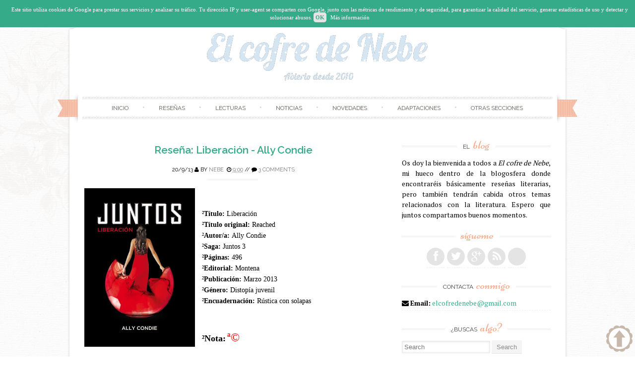

--- FILE ---
content_type: text/html; charset=UTF-8
request_url: https://elcofredenebe.blogspot.com/b/stats?style=BLACK_TRANSPARENT&timeRange=ALL_TIME&token=APq4FmCpsmyz7yaVeUqWM7lSHP2G3Vt_cqdMmdXRtXzHa3doj_rasFjkL4IoJIG3uZijxjSKZLo23NflELebvFOxfo8d1zXxdA
body_size: -16
content:
{"total":1095396,"sparklineOptions":{"backgroundColor":{"fillOpacity":0.1,"fill":"#000000"},"series":[{"areaOpacity":0.3,"color":"#202020"}]},"sparklineData":[[0,24],[1,50],[2,16],[3,6],[4,21],[5,8],[6,10],[7,11],[8,8],[9,8],[10,12],[11,10],[12,18],[13,19],[14,5],[15,61],[16,99],[17,56],[18,21],[19,24],[20,11],[21,12],[22,29],[23,13],[24,10],[25,13],[26,5],[27,16],[28,8],[29,6]],"nextTickMs":1800000}

--- FILE ---
content_type: text/javascript; charset=UTF-8
request_url: https://elcofredenebe.blogspot.com/feeds/posts/default?orderby=published&alt=json-in-script&callback=showrecentposts
body_size: 56011
content:
// API callback
showrecentposts({"version":"1.0","encoding":"UTF-8","feed":{"xmlns":"http://www.w3.org/2005/Atom","xmlns$openSearch":"http://a9.com/-/spec/opensearchrss/1.0/","xmlns$blogger":"http://schemas.google.com/blogger/2008","xmlns$georss":"http://www.georss.org/georss","xmlns$gd":"http://schemas.google.com/g/2005","xmlns$thr":"http://purl.org/syndication/thread/1.0","id":{"$t":"tag:blogger.com,1999:blog-8089958170247018345"},"updated":{"$t":"2025-06-06T21:09:55.335+02:00"},"category":[{"term":"Reseñas"},{"term":"N: 4"},{"term":"N: 3"},{"term":"Noticias"},{"term":"N: 3'5"},{"term":"Young Adult"},{"term":"Novedades"},{"term":"Crónicas"},{"term":"N: 2"},{"term":"Películas"},{"term":"N: 2'5"},{"term":"N: 4'5"},{"term":"Top Ten"},{"term":"LecturasMes"},{"term":"Romántica adulta"},{"term":"N: 5"},{"term":"N: 1'5"},{"term":"New Adult"},{"term":"Series"},{"term":"Erótica"},{"term":"Book tag"},{"term":"Próximamente"},{"term":"Lecturas"},{"term":"N: 1"},{"term":"Misterio"},{"term":"Blog"},{"term":"Portadas"},{"term":"IMM"},{"term":"Este mes"},{"term":"Fantasía"},{"term":"Contemporánea"},{"term":"Juvenil"},{"term":"Listados"},{"term":"Paranormal"},{"term":"Premios"},{"term":"Ficción histórica"},{"term":"Miniseries"},{"term":"N: 0'5"},{"term":"Ciencia Ficción"},{"term":"FotoLibro"},{"term":"Meme"},{"term":"Series T"},{"term":"Artículos"},{"term":"Cirque du Soleil"},{"term":"De la A a la Z"},{"term":"Feminismo"},{"term":"N. Negra"},{"term":"Opiniones"},{"term":"Terror"}],"title":{"type":"text","$t":"El cofre de Nebe"},"subtitle":{"type":"html","$t":""},"link":[{"rel":"http://schemas.google.com/g/2005#feed","type":"application/atom+xml","href":"https:\/\/elcofredenebe.blogspot.com\/feeds\/posts\/default"},{"rel":"self","type":"application/atom+xml","href":"https:\/\/www.blogger.com\/feeds\/8089958170247018345\/posts\/default?alt=json-in-script\u0026orderby=published"},{"rel":"alternate","type":"text/html","href":"https:\/\/elcofredenebe.blogspot.com\/"},{"rel":"hub","href":"http://pubsubhubbub.appspot.com/"},{"rel":"next","type":"application/atom+xml","href":"https:\/\/www.blogger.com\/feeds\/8089958170247018345\/posts\/default?alt=json-in-script\u0026start-index=26\u0026max-results=25\u0026orderby=published"}],"author":[{"name":{"$t":"Nebe"},"uri":{"$t":"http:\/\/www.blogger.com\/profile\/05193511706963437471"},"email":{"$t":"noreply@blogger.com"},"gd$image":{"rel":"http://schemas.google.com/g/2005#thumbnail","width":"25","height":"32","src":"\/\/blogger.googleusercontent.com\/img\/b\/R29vZ2xl\/AVvXsEjlBJ79faLVgaVbuJ7oPytEzkXLQksDt9VJVSm1Mk6p96sQAEONc7_UXa-3XywYoIfRydhxqtKcvEft7toYVXVSw1dD13iIHmsIdEMfIURwJeYrYbi5Mqfq7N1PPyJG1g\/s220\/images.jpg"}}],"generator":{"version":"7.00","uri":"http://www.blogger.com","$t":"Blogger"},"openSearch$totalResults":{"$t":"1469"},"openSearch$startIndex":{"$t":"1"},"openSearch$itemsPerPage":{"$t":"25"},"entry":[{"id":{"$t":"tag:blogger.com,1999:blog-8089958170247018345.post-3721490943378078499"},"published":{"$t":"2018-06-07T09:00:00.000+02:00"},"updated":{"$t":"2018-06-07T09:00:01.863+02:00"},"category":[{"scheme":"http://www.blogger.com/atom/ns#","term":"Novedades"}],"title":{"type":"text","$t":"Novedades en... junio"},"content":{"type":"html","$t":"\u003Cdiv class=\"separator\" style=\"clear: both; text-align: center;\"\u003E\n\u003Ca href=\"https:\/\/blogger.googleusercontent.com\/img\/b\/R29vZ2xl\/AVvXsEglfa8CGrPNlD-3FvLzhn5AGQiTWh1nnrL9QFcZSTL5Uc1gcM-0xu9lnWOeA1Dte88eXcYkIa-yy8B_COsiCEuggURoPTfGgfOLPyG1Y4aYNp7RLB1kk-TAPoQihVF1umvI8DcArO2M74I\/s1600\/Novedades.jpg\" imageanchor=\"1\" style=\"margin-left: 1em; margin-right: 1em;\"\u003E\u003Cimg border=\"0\" data-original-height=\"600\" data-original-width=\"800\" height=\"150\" src=\"https:\/\/blogger.googleusercontent.com\/img\/b\/R29vZ2xl\/AVvXsEglfa8CGrPNlD-3FvLzhn5AGQiTWh1nnrL9QFcZSTL5Uc1gcM-0xu9lnWOeA1Dte88eXcYkIa-yy8B_COsiCEuggURoPTfGgfOLPyG1Y4aYNp7RLB1kk-TAPoQihVF1umvI8DcArO2M74I\/s200\/Novedades.jpg\" width=\"200\" \/\u003E\u003C\/a\u003E\u003C\/div\u003E\n\u003Cbr \/\u003E\n\u003Cb\u003E\u003Cspan style=\"color: #0b5394; font-size: large;\"\u003E\u003Ci\u003EDonde desaparecen las estrellas\u003C\/i\u003E, Mónica Baños\u003C\/span\u003E\u003C\/b\u003E\u003Cbr \/\u003E\n\u003Cb\u003EPublicación:\u003C\/b\u003E 5 de junio\u003Cbr \/\u003E\n\u003Cb\u003EEditorial:\u003C\/b\u003E Plataforma Neo\u003Cbr \/\u003E\n\u003Cdiv class=\"separator\" style=\"clear: both; text-align: center;\"\u003E\n\u003Ca href=\"https:\/\/blogger.googleusercontent.com\/img\/b\/R29vZ2xl\/AVvXsEgIeKUJSQWW53yoFRWOBQJW9dUA_3tQWJ3zow7fqaT7kATCqJVZ8pIx3JXmh1FCSsZJrDxiVW2LrvqYmQkiWFrQD9Qi9fiay4xyUbTlEg5w_1O0BgHr1PIEqv_PE4Yz7t753sn9tDHQYJI\/s1600\/donde+desaparacen+las+estrellas.jpg\" imageanchor=\"1\" style=\"clear: left; float: left; margin-bottom: 0em; margin-right: 1em;\"\u003E\u003Cimg border=\"0\" data-original-height=\"499\" data-original-width=\"318\" height=\"180\" src=\"https:\/\/blogger.googleusercontent.com\/img\/b\/R29vZ2xl\/AVvXsEgIeKUJSQWW53yoFRWOBQJW9dUA_3tQWJ3zow7fqaT7kATCqJVZ8pIx3JXmh1FCSsZJrDxiVW2LrvqYmQkiWFrQD9Qi9fiay4xyUbTlEg5w_1O0BgHr1PIEqv_PE4Yz7t753sn9tDHQYJI\/s200\/donde+desaparacen+las+estrellas.jpg\" width=\"120\" \/\u003E\u003C\/a\u003E\u003C\/div\u003E\n\u003Cdiv style=\"text-align: justify;\"\u003E\nSi hay algo que caracteriza la ciudad de Melía es la creencia popular de que las estrellas pueden influir en las vidas de sus habitantes. Gala tiene 19 años y siempre ha creído que las estrellas la ayudan con la relación que tiene con su hermana y el abuelo Clemente, y a cuidar de su sobrino Tadeo. Hasta que su mejor amigo de la infancia vuelve y con él todo el dolor que le causó su despedida.\u0026nbsp; \u0026nbsp;Néstor será clave para que Gala entienda la vida y las estrellas de forma distinta, pero no será el único obstáculo que encontrará. De repente, empezarán a salir a la luz secretos de su familia que harán que se tambalee todo aquello en lo que ella siempre había creído.\u003C\/div\u003E\n\u003Cbr \/\u003E\n\u003Cbr \/\u003E\n\u003Cb\u003E\u003Cspan style=\"color: #0b5394; font-size: large;\"\u003E\u003Ci\u003EHope\u003C\/i\u003E, Wendy Davies\u003C\/span\u003E\u003C\/b\u003E\u003Cbr \/\u003E\n\u003Cb\u003EPublicación:\u003C\/b\u003E 7 de junio\u003Cbr \/\u003E\n\u003Cb\u003EEditorial:\u003C\/b\u003E Suma de Letras\u003Cbr \/\u003E\n\u003Cdiv class=\"separator\" style=\"clear: both; text-align: center;\"\u003E\n\u003Ca href=\"https:\/\/blogger.googleusercontent.com\/img\/b\/R29vZ2xl\/AVvXsEhypbHvymeXCjr9anWYdD8LELkhINYF92if0oRhh-ecRg7KTwuIzrytueRoj-6u0QJHdTUpQpYN3Ef64vh3Kdgm2rZ4Lf54CCMxoKfLTuTpWSukK-RIA8gxpXGzaYYAKZG6EMBJ4LpU0CM\/s1600\/hope.jpg\" imageanchor=\"1\" style=\"clear: left; float: left; margin-bottom: 0em; margin-right: 1em;\"\u003E\u003Cimg border=\"0\" data-original-height=\"499\" data-original-width=\"326\" height=\"180\" src=\"https:\/\/blogger.googleusercontent.com\/img\/b\/R29vZ2xl\/AVvXsEhypbHvymeXCjr9anWYdD8LELkhINYF92if0oRhh-ecRg7KTwuIzrytueRoj-6u0QJHdTUpQpYN3Ef64vh3Kdgm2rZ4Lf54CCMxoKfLTuTpWSukK-RIA8gxpXGzaYYAKZG6EMBJ4LpU0CM\/s200\/hope.jpg\" width=\"120\" \/\u003E\u003C\/a\u003E\u003C\/div\u003E\n\u003Cdiv style=\"text-align: justify;\"\u003E\nImagina un caserón de piedra parda en una calle cualquiera de una ciudad sin nombre.\u003C\/div\u003E\n\u003Cdiv style=\"text-align: justify;\"\u003E\nAcércate más. ¿Ves el nombre tallado en piedra? El teatro Serendipity te da la bienvenida.\u003C\/div\u003E\n\u003Cdiv style=\"text-align: justify;\"\u003E\nSi has llegado tan lejos imaginando, no te costará entrar.\u003C\/div\u003E\n\u003Cdiv style=\"text-align: justify;\"\u003E\nNada más hacerlo verás a Joseph tras el mostrador. Fíjate en la vieja estantería que hay justo detrás de él. Hay algo que llama tu atención. Entre una corona envejecida que ya ha perdido todo su brillo y una figura horripilante de una bailarina, me ves a mí.\u003C\/div\u003E\n\u003Cdiv style=\"text-align: justify;\"\u003E\nY, justo en este momento, Hope, una niña incapaz de escuchar las palabras, acaba de entrar.\u003C\/div\u003E\n\u003Cdiv style=\"text-align: justify;\"\u003E\nPuedes seguir imaginando o dejar que te cuente qué ocurrió.\u003C\/div\u003E\n\u003Cbr \/\u003E\n\u003Cbr \/\u003E\n\u003Cb\u003E\u003Cspan style=\"color: #0b5394; font-size: large;\"\u003E\u003Ci\u003EComo el hielo\u003C\/i\u003E, Jennifer L. Armentrout\u003C\/span\u003E\u003C\/b\u003E\u003Cbr \/\u003E\n\u003Cb\u003EPublicación:\u003C\/b\u003E 11 de junio\u003Cbr \/\u003E\n\u003Cb\u003EEditorial:\u003C\/b\u003E Titania\u003Cbr \/\u003E\n\u003Cdiv class=\"separator\" style=\"clear: both; text-align: center;\"\u003E\n\u003Ca href=\"https:\/\/blogger.googleusercontent.com\/img\/b\/R29vZ2xl\/AVvXsEity-9YRMn-QIyeJR35NY7h_XgULUiyGkgCzTdgS962gz-UB8H3M4RtcoqE_Va6SAvV3S3gI1WBoswPQbGm51tI26z5UdFu5GkYCKkWSQMBiyP0uqm0rpKmixjVDjqNlNXghlxCEnyXHUI\/s1600\/como+el+hielo.jpg\" imageanchor=\"1\" style=\"clear: left; float: left; margin-bottom: 0em; margin-right: 1em;\"\u003E\u003Cimg border=\"0\" data-original-height=\"599\" data-original-width=\"400\" height=\"180\" src=\"https:\/\/blogger.googleusercontent.com\/img\/b\/R29vZ2xl\/AVvXsEity-9YRMn-QIyeJR35NY7h_XgULUiyGkgCzTdgS962gz-UB8H3M4RtcoqE_Va6SAvV3S3gI1WBoswPQbGm51tI26z5UdFu5GkYCKkWSQMBiyP0uqm0rpKmixjVDjqNlNXghlxCEnyXHUI\/s200\/como+el+hielo.jpg\" width=\"120\" \/\u003E\u003C\/a\u003E\u003C\/div\u003E\n\u003Cdiv style=\"text-align: justify;\"\u003E\nPara Sydney, estar enamorada de Kyler no es nada nuevo. Han sido mejores amigos desde que él la empujó en el patio del colegio y ella le obligó a comerse un pastel de barro… Y fue poco después cuando empezó a sentir algo por él. Entonces, ¿cuál es el problema? Kyler es el chico más guapo de la facultad. Nunca sale con una chica más de un mes seguido, y ya que es su último año en la universidad, Syd no quiere arriesgar su amistad declarándole su amor.\u003C\/div\u003E\n\u003Cdiv style=\"text-align: justify;\"\u003E\nKyler siempre ha sabido que Syd está totalmente fuera de su alcance. Ella es perfecta. Lo es todo para él. Sin embargo, siempre ha intentado ocultar sus sentimientos por ella. Después de todo, Kyler es el chico impulsivo que toma malas decisiones, y Sid siempre será la única chica que no puede tener.\u003C\/div\u003E\n\u003Cdiv style=\"text-align: justify;\"\u003E\nPero cuando quedan atrapados en una estación de esquí por una tormenta de nieve, no hay nada que impida que sus sentimientos al rojo vivo salgan a la superficie. ¿Podrá su amistad sobrevivir a la atracción? O mejor aún, ¿Podrán sobrevivir ellos? Porque, mientras la nieve cae, alguien está acosándolos, y ese inocente viaje podría cambiar su vida en más de un sentido.\u003C\/div\u003E\n\u003Cbr \/\u003E\n\u003Cbr \/\u003E\n\u003Cb\u003E\u003Cspan style=\"color: #0b5394; font-size: large;\"\u003E\u003Ci\u003ELa gravedad que nos atrae\u003C\/i\u003E, Brittainy C. Cherry\u003C\/span\u003E\u003C\/b\u003E\u003Cbr \/\u003E\n\u003Cb\u003EPublicación:\u003C\/b\u003E 13 de junio\u003Cbr \/\u003E\n\u003Cb\u003EEditorial:\u003C\/b\u003E Principal de los Libros\u003Cbr \/\u003E\n\u003Cdiv class=\"separator\" style=\"clear: both; text-align: center;\"\u003E\n\u003Ca href=\"https:\/\/blogger.googleusercontent.com\/img\/b\/R29vZ2xl\/AVvXsEgs_oEdoRojLtfKN6qLej-r_6DFpbwSI9YY0hbkksEBz9gSkZ_WmBLl_rMIIKU3Uojw6oSMduWOIXipVQvKL8K8L-BRHnkIsQ_iPkU9VoXgdkgrk2TQqa3utmMSxwa_gGnZ9lSlyKB0yJc\/s1600\/la+gravedad+que+nos+atrae.jpg\" imageanchor=\"1\" style=\"clear: left; float: left; margin-bottom: 0em; margin-right: 1em;\"\u003E\u003Cimg border=\"0\" data-original-height=\"346\" data-original-width=\"228\" height=\"180\" src=\"https:\/\/blogger.googleusercontent.com\/img\/b\/R29vZ2xl\/AVvXsEgs_oEdoRojLtfKN6qLej-r_6DFpbwSI9YY0hbkksEBz9gSkZ_WmBLl_rMIIKU3Uojw6oSMduWOIXipVQvKL8K8L-BRHnkIsQ_iPkU9VoXgdkgrk2TQqa3utmMSxwa_gGnZ9lSlyKB0yJc\/s200\/la+gravedad+que+nos+atrae.jpg\" width=\"120\" \/\u003E\u003C\/a\u003E\u003C\/div\u003E\n\u003Cdiv style=\"text-align: justify;\"\u003E\nGraham Russell es un escritor de éxito, pero está atrapado en un matrimonio infeliz y nunca ha conocido el amor de verdad. Hasta que Lucy, una joven florista, llega a su vida. Poco a poco, la gravedad ejercerá su poder de atracción y Lucy sanará las heridas del pasado de Graham.\u003C\/div\u003E\n\u003Cbr \/\u003E\n\u003Cbr \/\u003E\n\u003Cbr \/\u003E\n\u003Cbr \/\u003E\n\u003Cbr \/\u003E\n\u003Cbr \/\u003E\n\u003Cbr \/\u003E\n\u003Cbr \/\u003E\n\u003Cb\u003E\u003Cspan style=\"color: #0b5394; font-size: large;\"\u003E\u003Ci\u003EDulce chico indecente\u003C\/i\u003E, Christina Lauren\u003C\/span\u003E\u003C\/b\u003E\u003Cbr \/\u003E\n\u003Cb\u003EPublicación:\u003C\/b\u003E 14 de junio\u003Cbr \/\u003E\n\u003Cb\u003EEditorial: \u003C\/b\u003EVergara\u003Cbr \/\u003E\n\u003Cdiv class=\"separator\" style=\"clear: both; text-align: center;\"\u003E\n\u003Ca href=\"https:\/\/blogger.googleusercontent.com\/img\/b\/R29vZ2xl\/AVvXsEiNiwYkgmP56oJwtPuE-arUZhysnGhFt94UtbzVlIr0MggqrJl3lufYY-ed5oPg01T9Yw6cqsbx9iW99YQEWaHi_i0O_4PSxveOBGsXtJsRPzNTu62XZpHSWEmxOObQN0pbdNQcCle4NnQ\/s1600\/dulce+chico+inocente.jpg\" imageanchor=\"1\" style=\"clear: left; float: left; margin-bottom: 0em; margin-right: 1em;\"\u003E\u003Cimg border=\"0\" data-original-height=\"499\" data-original-width=\"329\" height=\"180\" src=\"https:\/\/blogger.googleusercontent.com\/img\/b\/R29vZ2xl\/AVvXsEiNiwYkgmP56oJwtPuE-arUZhysnGhFt94UtbzVlIr0MggqrJl3lufYY-ed5oPg01T9Yw6cqsbx9iW99YQEWaHi_i0O_4PSxveOBGsXtJsRPzNTu62XZpHSWEmxOObQN0pbdNQcCle4NnQ\/s200\/dulce+chico+inocente.jpg\" width=\"120\" \/\u003E\u003C\/a\u003E\u003C\/div\u003E\n\u003Cdiv style=\"text-align: justify;\"\u003E\nCuando tres amigas conocen a tres chicos en Las Vegas...\u003C\/div\u003E\n\u003Cdiv style=\"text-align: justify;\"\u003E\ntodo puede -y todo acaba por- pasar.\u003C\/div\u003E\n\u003Cdiv style=\"text-align: justify;\"\u003E\nMia Holland y sus dos mejores amigas han decidido celebrar su graduación pasando una noche inolvidable en Las Vegas antes de emprender una nueva etapa de sus vidas. Pero lo que no podían llegar a imaginar es que una noche de diversión cambiaría su destino para siempre.\u003C\/div\u003E\n\u003Cdiv style=\"text-align: justify;\"\u003E\nPorque después de una noche desenfrenada, Mia descubre que lo que debería haber sido una apasionada y, en teoría, pasajera aventura, se ha convertido en un flamante esposo que responde al nombre de Ansel Guillaume y que le invita a acompañarle a París para pasar el largo verano a orillas del Sena.\u003C\/div\u003E\n\u003Cdiv style=\"text-align: justify;\"\u003E\n¿Podría Mia resistirse a la tentación de esa promesa de noches apasionadas de la mano de ese chico tan perfecto?\u003C\/div\u003E\n\u003Cdiv style=\"text-align: justify;\"\u003E\nLo que empieza como una pura diversión, pronto podría convertirse en algo más, algo muy real, como la vida misma.\u003C\/div\u003E\n\u003Cbr \/\u003E\n\u003Cbr \/\u003E\n\u003Cb\u003E\u003Cspan style=\"color: #0b5394; font-size: large;\"\u003E\u003Ci\u003ESolo quedó nuestra historia\u003C\/i\u003E, Adam Silvera\u003C\/span\u003E\u003C\/b\u003E\u003Cbr \/\u003E\n\u003Cb\u003EPublicación:\u003C\/b\u003E 18 de junio\u003Cbr \/\u003E\n\u003Cb\u003EEditorial:\u003C\/b\u003E Puck\u003Cbr \/\u003E\n\u003Cdiv class=\"separator\" style=\"clear: both; text-align: center;\"\u003E\n\u003Ca href=\"https:\/\/blogger.googleusercontent.com\/img\/b\/R29vZ2xl\/AVvXsEiMnySVUX57_Q0Om4bsV7gg3xEazK2j8yRIlaLSoQDuIlxTx1_KlSHkbo6shFWwgDOJGUdfAyYTR-2xM2mou6gFtxhYzBNrpBgNuOfk66w2u8Nc4SspoCtcOGTGL_cFHabkGhQ7OfqZxEc\/s1600\/solo+quedo+nuestra+historia.jpg\" imageanchor=\"1\" style=\"clear: left; float: left; margin-bottom: 0em; margin-right: 1em;\"\u003E\u003Cimg border=\"0\" data-original-height=\"630\" data-original-width=\"400\" height=\"180\" src=\"https:\/\/blogger.googleusercontent.com\/img\/b\/R29vZ2xl\/AVvXsEiMnySVUX57_Q0Om4bsV7gg3xEazK2j8yRIlaLSoQDuIlxTx1_KlSHkbo6shFWwgDOJGUdfAyYTR-2xM2mou6gFtxhYzBNrpBgNuOfk66w2u8Nc4SspoCtcOGTGL_cFHabkGhQ7OfqZxEc\/s200\/solo+quedo+nuestra+historia.jpg\" width=\"120\" \/\u003E\u003C\/a\u003E\u003C\/div\u003E\n\u003Cdiv style=\"text-align: justify;\"\u003E\nCuando Theo, el primer amor y exnovio de Griffin, muere ahogado en un accidente, su universo estalla. A pesar de que Theo se había mudado a California para asistir a la universidad y había comenzado a salir con Jackson, Griffin nunca dudó de que Theo regresaría con él cuando fuera el momento indicado. Pero ahora, el futuro, todo lo que tenía pensando para su vida, se está derrumbando.\u003C\/div\u003E\n\u003Cdiv style=\"text-align: justify;\"\u003E\nPara empeorar las cosas, la única persona que de verdad comprende el dolor de su pérdida es Jackson. Pero sin importar cuánto se sinceren el uno con el otro, Griffin continúa hundiéndose en su dolor. Comienza a perderse en sus obsesiones y elecciones destructivas, mientras todos esos secretos que tiene tan bien guardados podrían destruir su vida para siempre.\u003C\/div\u003E\n\u003Cdiv style=\"text-align: justify;\"\u003E\nSi Griffin quiere reconstruir su futuro, primero deberá enfrentarse a su pasado, a cada pieza desgarradora del rompecabezas de su vida.\u003C\/div\u003E\n\u003Cbr \/\u003E\n\u003Cbr \/\u003E\n\u003Cb\u003E\u003Cspan style=\"color: #0b5394; font-size: large;\"\u003E\u003Ci\u003EChicas como nosotras\u003C\/i\u003E, Dana Mele\u003C\/span\u003E\u003C\/b\u003E\u003Cbr \/\u003E\n\u003Cb\u003EPublicación:\u003C\/b\u003E 25 de junio\u003Cbr \/\u003E\n\u003Cb\u003EEditorial:\u003C\/b\u003E Puck\u003Cbr \/\u003E\n\u003Cdiv class=\"separator\" style=\"clear: both; text-align: center;\"\u003E\n\u003Ca href=\"https:\/\/blogger.googleusercontent.com\/img\/b\/R29vZ2xl\/AVvXsEgoidVZU9XhyT11SqUJ2BOxfpTGFBawli349iZV2coaC9d5CQSkIRJF9w84-28yL4lyLpk9oRun6mPP8_Ux6nIuk8f1sxYMtR0Cis_XlFt7ltft_R0jMdp31X2zTq6a9nt_48rGuV4DYJQ\/s1600\/chicas+como+nosotras.jpg\" imageanchor=\"1\" style=\"clear: left; float: left; margin-bottom: 0em; margin-right: 1em;\"\u003E\u003Cimg border=\"0\" data-original-height=\"630\" data-original-width=\"400\" height=\"180\" src=\"https:\/\/blogger.googleusercontent.com\/img\/b\/R29vZ2xl\/AVvXsEgoidVZU9XhyT11SqUJ2BOxfpTGFBawli349iZV2coaC9d5CQSkIRJF9w84-28yL4lyLpk9oRun6mPP8_Ux6nIuk8f1sxYMtR0Cis_XlFt7ltft_R0jMdp31X2zTq6a9nt_48rGuV4DYJQ\/s200\/chicas+como+nosotras.jpg\" width=\"120\" \/\u003E\u003C\/a\u003E\u003C\/div\u003E\n\u003Cdiv style=\"text-align: justify;\"\u003E\nPuede que Kay Donovan tenga unos cuantos muertos en el armario, pero el pasado es pasado, y ella se ha reinventado por completo. Ahora es la estrella del equipo de fútbol y ella, junto a su grupo de amigas, dirige su colegio con una popularidad natural e ingenio mordaz. Pero cuando aparece el cadáver de una chica en el lago, su vida cuidadosamente construida comienza a derrumbarse.\u003C\/div\u003E\n\u003Cdiv style=\"text-align: justify;\"\u003E\nJessica Lane, la chica muerta, le ha dejado a Kay una búsqueda del tesoro encriptada. A medida que la descifra, los siniestros acertijos comienzan a incriminar a una sospechosa tras otra, hasta que Kay misma se encuentra en la mira de una investigación por homicidio.\u003C\/div\u003E\n\u003Cdiv style=\"text-align: justify;\"\u003E\nPresa del pánico, Kay hará lo que sea por sobrevivir. Porque en Bates Academy, la verdad es algo que se fabrica… no lo que realmente sucede.\u003C\/div\u003E\n"},"link":[{"rel":"replies","type":"application/atom+xml","href":"https:\/\/elcofredenebe.blogspot.com\/feeds\/3721490943378078499\/comments\/default","title":"Enviar comentarios"},{"rel":"replies","type":"text/html","href":"https:\/\/elcofredenebe.blogspot.com\/2018\/06\/novedades-en-junio.html#comment-form","title":"3 comentarios"},{"rel":"edit","type":"application/atom+xml","href":"https:\/\/www.blogger.com\/feeds\/8089958170247018345\/posts\/default\/3721490943378078499"},{"rel":"self","type":"application/atom+xml","href":"https:\/\/www.blogger.com\/feeds\/8089958170247018345\/posts\/default\/3721490943378078499"},{"rel":"alternate","type":"text/html","href":"https:\/\/elcofredenebe.blogspot.com\/2018\/06\/novedades-en-junio.html","title":"Novedades en... junio"}],"author":[{"name":{"$t":"Nebe"},"uri":{"$t":"http:\/\/www.blogger.com\/profile\/05193511706963437471"},"email":{"$t":"noreply@blogger.com"},"gd$image":{"rel":"http://schemas.google.com/g/2005#thumbnail","width":"25","height":"32","src":"\/\/blogger.googleusercontent.com\/img\/b\/R29vZ2xl\/AVvXsEjlBJ79faLVgaVbuJ7oPytEzkXLQksDt9VJVSm1Mk6p96sQAEONc7_UXa-3XywYoIfRydhxqtKcvEft7toYVXVSw1dD13iIHmsIdEMfIURwJeYrYbi5Mqfq7N1PPyJG1g\/s220\/images.jpg"}}],"media$thumbnail":{"xmlns$media":"http://search.yahoo.com/mrss/","url":"https:\/\/blogger.googleusercontent.com\/img\/b\/R29vZ2xl\/AVvXsEglfa8CGrPNlD-3FvLzhn5AGQiTWh1nnrL9QFcZSTL5Uc1gcM-0xu9lnWOeA1Dte88eXcYkIa-yy8B_COsiCEuggURoPTfGgfOLPyG1Y4aYNp7RLB1kk-TAPoQihVF1umvI8DcArO2M74I\/s72-c\/Novedades.jpg","height":"72","width":"72"},"thr$total":{"$t":"3"}},{"id":{"$t":"tag:blogger.com,1999:blog-8089958170247018345.post-361515759534881615"},"published":{"$t":"2018-05-25T09:00:00.000+02:00"},"updated":{"$t":"2018-05-25T09:00:18.651+02:00"},"category":[{"scheme":"http://www.blogger.com/atom/ns#","term":"Crónicas"}],"title":{"type":"text","$t":"Crónica: Sant Jordi 2018"},"content":{"type":"html","$t":"\u003Cdiv style=\"text-align: justify;\"\u003E\nCada 23 de abril Barcelona se viste de gala para acoger lectores y escritores para celebrar todos juntos SANT JORDI. En esta jornada tan señalada, el centro de la ciudad condal se llena de paraditas repletas de libros y de autores que firman ejemplares de su obra.\u003C\/div\u003E\n\u003Cdiv style=\"text-align: justify;\"\u003E\n\u003Cbr \/\u003E\u003C\/div\u003E\n\u003Cdiv style=\"text-align: justify;\"\u003E\nA continuación os cuento como fue mi mañana por el centro de la ciudad:\u003C\/div\u003E\n\u003Cdiv style=\"text-align: justify;\"\u003E\n\u003Cbr \/\u003E\u003C\/div\u003E\n\u003Cdiv style=\"text-align: justify;\"\u003E\n\u003Cb\u003E\u003Cspan style=\"color: #660000;\"\u003E11: 00 - 12:00\u003C\/span\u003E\u003C\/b\u003E\u003C\/div\u003E\n\u003Cdiv style=\"text-align: justify;\"\u003E\nSalgo de casa para dirigirme al centro en busca de la parada de Nocturna, ahí tenía pensado comprarme dos libros: \u003Ci\u003ELadrones de libertad\u003C\/i\u003E y \u003Ci\u003ELa ciudad de las sombras\u003C\/i\u003E. Además, con los libros me dieron muchos detallitos.\u003C\/div\u003E\n\u003Cdiv class=\"separator\" style=\"clear: both; text-align: center;\"\u003E\n\u003Ca href=\"https:\/\/blogger.googleusercontent.com\/img\/b\/R29vZ2xl\/AVvXsEhaeQewlE0vGAyi7r3JE0vqV15-q6OGnU5Ux-bJCZCCNLue8pK7jUb5ICNj4CXjpxT1K53I3ssEeTTyx7bYu6OU3ET89h4nHEh6Kt30-aDCIgMOy5s1IWDUhVnPA4hQetIaC1lqGE97Vkg\/s1600\/20180513_110020.jpg\" imageanchor=\"1\" style=\"margin-left: 1em; margin-right: 1em;\"\u003E\u003Cimg border=\"0\" data-original-height=\"961\" data-original-width=\"1600\" height=\"240\" src=\"https:\/\/blogger.googleusercontent.com\/img\/b\/R29vZ2xl\/AVvXsEhaeQewlE0vGAyi7r3JE0vqV15-q6OGnU5Ux-bJCZCCNLue8pK7jUb5ICNj4CXjpxT1K53I3ssEeTTyx7bYu6OU3ET89h4nHEh6Kt30-aDCIgMOy5s1IWDUhVnPA4hQetIaC1lqGE97Vkg\/s400\/20180513_110020.jpg\" width=\"400\" \/\u003E\u003C\/a\u003E\u003C\/div\u003E\n\u003Cbr \/\u003E\n\u003Cb style=\"text-align: justify;\"\u003E\u003Cspan style=\"color: #660000;\"\u003E12:00 - 13:00\u003C\/span\u003E\u003C\/b\u003E\u003Cbr \/\u003E\n\u003Cdiv style=\"text-align: justify;\"\u003E\nVictoria Álvarez autora de \u003Ci\u003ELa ciudad de las sombras\u003C\/i\u003E estaba firmando justo en ese momento y me acerqué para llevarme a casa mi ejemplar firmado.\u003C\/div\u003E\n\u003Cdiv class=\"separator\" style=\"clear: both; text-align: center;\"\u003E\n\u003Ca href=\"https:\/\/blogger.googleusercontent.com\/img\/b\/R29vZ2xl\/AVvXsEjB6Dnl83OnA2amcBcerYItlQh_KxtKtBw3srhV7v-CXDyzd-nipSo7-k44cbU4Y76NtV-Sn4Q-VqYeAEHCa4YB9jGARN8jCy2yapQeyZZATgHYKMSedy8r7f7VbwGpbhCjW3cVRJP2Frk\/s1600\/PicsArt_05-24-10.54.18.jpg\" imageanchor=\"1\" style=\"margin-left: 1em; margin-right: 1em;\"\u003E\u003Cimg border=\"0\" data-original-height=\"640\" data-original-width=\"480\" height=\"320\" src=\"https:\/\/blogger.googleusercontent.com\/img\/b\/R29vZ2xl\/AVvXsEjB6Dnl83OnA2amcBcerYItlQh_KxtKtBw3srhV7v-CXDyzd-nipSo7-k44cbU4Y76NtV-Sn4Q-VqYeAEHCa4YB9jGARN8jCy2yapQeyZZATgHYKMSedy8r7f7VbwGpbhCjW3cVRJP2Frk\/s320\/PicsArt_05-24-10.54.18.jpg\" width=\"240\" \/\u003E\u003C\/a\u003E\u003C\/div\u003E\n\u003Cbr \/\u003E\n\u003Cdiv style=\"text-align: justify;\"\u003E\n\u003Cb\u003E\u003Cspan style=\"color: #660000;\"\u003E13:00 - 13:30\u003C\/span\u003E\u003C\/b\u003E\u003C\/div\u003E\n\u003Cdiv style=\"text-align: justify;\"\u003E\nAlrededor de las 13h me puse a hacer cola para conseguir la segunda (y la que sería última) firma del día. Tras diez minutos más o menos conseguí tener mi ejemplar firmado por ambas autoras y se mostraron tan simpáticas como siempre.\u003C\/div\u003E\n\u003Cdiv class=\"separator\" style=\"clear: both; text-align: center;\"\u003E\n\u003Ca href=\"https:\/\/blogger.googleusercontent.com\/img\/b\/R29vZ2xl\/AVvXsEiy7XFxdedHbLiMtZ6ZgnJ7n7P88DAlx6VbpkScLlQna6aTFN3SwxlYq0BryQHVUzCdHehSWIRZPduCm2p-sN8sOpOLHjaYWjHD8e0tkF02Ajv1b_1jb4LmfRWX8zJyM6ukh8b-X7IcGz0\/s1600\/PicsArt_05-24-10.59.17.jpg\" imageanchor=\"1\" style=\"margin-left: 1em; margin-right: 1em;\"\u003E\u003Cimg border=\"0\" data-original-height=\"1600\" data-original-width=\"1200\" height=\"320\" src=\"https:\/\/blogger.googleusercontent.com\/img\/b\/R29vZ2xl\/AVvXsEiy7XFxdedHbLiMtZ6ZgnJ7n7P88DAlx6VbpkScLlQna6aTFN3SwxlYq0BryQHVUzCdHehSWIRZPduCm2p-sN8sOpOLHjaYWjHD8e0tkF02Ajv1b_1jb4LmfRWX8zJyM6ukh8b-X7IcGz0\/s320\/PicsArt_05-24-10.59.17.jpg\" width=\"240\" \/\u003E\u003C\/a\u003E\u003C\/div\u003E\n\u003Cbr \/\u003E\n\u003Cdiv style=\"text-align: justify;\"\u003E\n\u003Cb\u003E\u003Cspan style=\"color: #660000;\"\u003E13:30 - 15:00\u003C\/span\u003E\u003C\/b\u003E\u003C\/div\u003E\n\u003Cdiv style=\"text-align: justify;\"\u003E\nMe dispuse a pasear, disfrutar de la ciudad y el ambiente, cotillear que se estaba vendiendo más y sobre todo, buscaba algún libro más que deseaba fervientemente comprar pero que lamentablemente no encontré.\u0026nbsp;\u003C\/div\u003E\n\u003Cdiv style=\"text-align: justify;\"\u003E\n\u003Cbr \/\u003E\u003C\/div\u003E\n\u003Cdiv style=\"text-align: justify;\"\u003E\nY hasta aquí mi día de Sant Jordi, como queda claro por mis palabras fue breve pero intenso y en nada se parece a esas crónicas interminables de hace años ya que últimamente escojo más qué libros quiero tener firmados y también dispongo de menos horas. Y por último, esta mini crónica llega con mucho retraso, lo siento. Espero que todos tuvierais un día de Sant Jordi muy bueno y repleto de libros.\u003C\/div\u003E\n"},"link":[{"rel":"replies","type":"application/atom+xml","href":"https:\/\/elcofredenebe.blogspot.com\/feeds\/361515759534881615\/comments\/default","title":"Enviar comentarios"},{"rel":"replies","type":"text/html","href":"https:\/\/elcofredenebe.blogspot.com\/2018\/05\/cronica-sant-jordi-2018.html#comment-form","title":"1 comentarios"},{"rel":"edit","type":"application/atom+xml","href":"https:\/\/www.blogger.com\/feeds\/8089958170247018345\/posts\/default\/361515759534881615"},{"rel":"self","type":"application/atom+xml","href":"https:\/\/www.blogger.com\/feeds\/8089958170247018345\/posts\/default\/361515759534881615"},{"rel":"alternate","type":"text/html","href":"https:\/\/elcofredenebe.blogspot.com\/2018\/05\/cronica-sant-jordi-2018.html","title":"Crónica: Sant Jordi 2018"}],"author":[{"name":{"$t":"Nebe"},"uri":{"$t":"http:\/\/www.blogger.com\/profile\/05193511706963437471"},"email":{"$t":"noreply@blogger.com"},"gd$image":{"rel":"http://schemas.google.com/g/2005#thumbnail","width":"25","height":"32","src":"\/\/blogger.googleusercontent.com\/img\/b\/R29vZ2xl\/AVvXsEjlBJ79faLVgaVbuJ7oPytEzkXLQksDt9VJVSm1Mk6p96sQAEONc7_UXa-3XywYoIfRydhxqtKcvEft7toYVXVSw1dD13iIHmsIdEMfIURwJeYrYbi5Mqfq7N1PPyJG1g\/s220\/images.jpg"}}],"media$thumbnail":{"xmlns$media":"http://search.yahoo.com/mrss/","url":"https:\/\/blogger.googleusercontent.com\/img\/b\/R29vZ2xl\/AVvXsEhaeQewlE0vGAyi7r3JE0vqV15-q6OGnU5Ux-bJCZCCNLue8pK7jUb5ICNj4CXjpxT1K53I3ssEeTTyx7bYu6OU3ET89h4nHEh6Kt30-aDCIgMOy5s1IWDUhVnPA4hQetIaC1lqGE97Vkg\/s72-c\/20180513_110020.jpg","height":"72","width":"72"},"thr$total":{"$t":"1"}},{"id":{"$t":"tag:blogger.com,1999:blog-8089958170247018345.post-1250439354656219648"},"published":{"$t":"2018-05-11T09:00:00.000+02:00"},"updated":{"$t":"2018-05-11T09:00:06.112+02:00"},"category":[{"scheme":"http://www.blogger.com/atom/ns#","term":"Fantasía"},{"scheme":"http://www.blogger.com/atom/ns#","term":"N: 3'5"},{"scheme":"http://www.blogger.com/atom/ns#","term":"Reseñas"}],"title":{"type":"text","$t":"Reseña: Títeres de la magia - Iria G. Parente y Selene M. Pascual"},"content":{"type":"html","$t":"\u003Cdiv class=\"separator\" style=\"clear: both; text-align: center;\"\u003E\n\u003Ca href=\"https:\/\/blogger.googleusercontent.com\/img\/b\/R29vZ2xl\/AVvXsEhjIo-XFU267ynQ-nt2XSPlwnhrcp2QqL1IBcRTazmOncjH_xKgNJ3SL-PLY48HaBJWZRBohNr1F7F3sdUQm4WCN-fuVDNNR_UeriBNSfJhmBoxH9oNA7ED4yay4F18Eo7PvPOD2lIO9PY\/s1600\/t%25C3%25ADteres+de+la+magia.jpg\" imageanchor=\"1\" style=\"clear: left; float: left; margin-bottom: 0em; margin-right: 1em;\"\u003E\u003Cimg border=\"0\" data-original-height=\"950\" data-original-width=\"705\" height=\"320\" src=\"https:\/\/blogger.googleusercontent.com\/img\/b\/R29vZ2xl\/AVvXsEhjIo-XFU267ynQ-nt2XSPlwnhrcp2QqL1IBcRTazmOncjH_xKgNJ3SL-PLY48HaBJWZRBohNr1F7F3sdUQm4WCN-fuVDNNR_UeriBNSfJhmBoxH9oNA7ED4yay4F18Eo7PvPOD2lIO9PY\/s320\/t%25C3%25ADteres+de+la+magia.jpg\" width=\"237\" \/\u003E\u003C\/a\u003E\u003C\/div\u003E\n\u003Cbr \/\u003E\n\u003Cbr \/\u003E\n\u003Cb\u003ETítulo:\u003C\/b\u003E Títeres de la magia\u003Cbr \/\u003E\n\u003Cb\u003ETítulo original:\u003C\/b\u003E Títeres de la magia\u003Cbr \/\u003E\n\u003Cb\u003EAutoras:\u003C\/b\u003E Iria G. Parente y Selene M. Pascual\u003Cbr \/\u003E\n\u003Cb\u003ESaga:\u003C\/b\u003E - (tiene novelas compañeras)\u003Cbr \/\u003E\n\u003Cb\u003EPáginas:\u003C\/b\u003E 518\u003Cbr \/\u003E\n\u003Cb\u003EEditorial:\u003C\/b\u003E Nocturna\u003Cbr \/\u003E\n\u003Cb\u003EPublicación:\u003C\/b\u003E Septiembre 2016\u003Cbr \/\u003E\n\u003Cb\u003EGénero:\u003C\/b\u003E Fantasía juvenil\u003Cbr \/\u003E\n\u003Cb\u003EEncuadernación:\u003C\/b\u003E Rústica con solapas\u003Cbr \/\u003E\n\u003Cdiv\u003E\n\u003Cspan style=\"color: red; font-family: \u0026quot;segoe ui symbol\u0026quot;; font-size: 18.0pt;\"\u003E★★★☆\u003C\/span\u003E\u003Cbr \/\u003E\n\u003Cbr \/\u003E\n\u003Cbr \/\u003E\n\u003Cbr \/\u003E\u003C\/div\u003E\n\u003Cdiv style=\"text-align: justify;\"\u003E\nLos nigromantes de la Torre de Idyll no son como dicen los cuentos. Allí nadie sacrifica doncellas ni juega con la muerte, solo se estudia entre libros y hechizos. Clarence adora esa calma. Y Hazan, que conoce el mundo exterior, comienza a cansarse de ella.\nSin embargo, cuando unos venenos letales empiezan a comercializarse por toda Marabilia, ambos deben abandonar esa paz. Alguien tiene que encontrar un antídoto con urgencia... aun si el precio a cambio es uno mismo.\n\u003C\/div\u003E\n\u003Cblockquote\u003E\n\u003Ccenter\u003E\n\u003Cdiv style=\"-moz-border-radius: 0px; -webkit-border-radius: 00px; background: #19477b; padding: 5px; width: 400px;\"\u003E\n\u003Cdiv style=\"text-align: justify;\"\u003E\n\u003Ci\u003E\u003Cspan style=\"color: #f3f3f3; font-family: Trebuchet MS, sans-serif;\"\u003EÉrase una vez...\u003C\/span\u003E\u003C\/i\u003E\u003Cbr \/\u003E\n\u003Cspan style=\"color: #f3f3f3; font-family: Trebuchet MS, sans-serif;\"\u003ELa fórmula inicial siempre era la misma y yo creía que, si el cuentacuentos la cambiaba, algo horrible pasaría. Tal vez fueran palabras mágicas para invocar el poder de la imaginación. \u003C\/span\u003E\u003C\/div\u003E\n\u003C\/div\u003E\n\u003C\/center\u003E\n\u003C\/blockquote\u003E\n\u003Cdiv style=\"text-align: justify;\"\u003E\n\u003Ci\u003ETíteres de la magia\u003C\/i\u003E es la segunda entrega de la serie \u003Ci\u003EMarabilia\u003C\/i\u003E, la primera fue \u003Ci\u003E\u003Ca href=\"https:\/\/elcofredenebe.blogspot.com.es\/2015\/10\/resena-suenos-de-piedra-iria-g-parente.html\" target=\"_blank\"\u003ESueños de piedra\u003C\/a\u003E\u003C\/i\u003E y aunque no es imprescindible leerla para disfrutar de la novela que nos ocupa, yo recomiendo que paséis por ella para entender mejor algunos detalles y porque además, es una novela muy disfrutable.\u003C\/div\u003E\n\u003Cdiv style=\"text-align: justify;\"\u003E\n\u003Cbr \/\u003E\u003C\/div\u003E\n\u003Cdiv style=\"text-align: justify;\"\u003E\nUna vez aclarado ese detalle, me centro en \u003Ci\u003ETíteres de la magia\u003C\/i\u003E, sin duda, uno de los mejores aspectos de la novela es: el estilo narrativo de Iria y Selene. Me encanta y se puede apreciar una clara evolución, asimismo, ambas se complementan a la perfección y presentan un texto con calidad de escritura. En cuanto al argumento, éste se inicia con un conflicto que propicia aventuras por doquier, con algún giro argumental bastante logrado y todo aderezado con algo de romance, un planteamiento poco novedoso y de esquema similar a la novela antecesora pero que de momento funciona en manos de Selene e Iria. Sin embargo, aunque \u003Ci\u003ETíteres de la magia\u003C\/i\u003E es muy entretenido y la historia está bien, tengo que mencionar que tanta aventura entorpecía en ocasiones el avance de la trama y además, me hubiera gustado que determinados aspectos de la historia hubieran estado más definidos y explicados.\u003C\/div\u003E\n\u003Cdiv style=\"text-align: justify;\"\u003E\n\u003Cbr \/\u003E\u003C\/div\u003E\n\u003Cdiv style=\"text-align: justify;\"\u003E\nY para terminar, los protagonistas me han parecido correctos, trabajados lo justo para que cumplan su función pero bajo mi punto de vista y sé que las comparaciones son odiosas, los personajes de \u003Ci\u003ESueños de piedra\u003C\/i\u003E me parecieron mucho más interesantes.\u003C\/div\u003E\n\u003Cdiv style=\"text-align: justify;\"\u003E\n\u003Cbr \/\u003E\u003C\/div\u003E\n\u003Cdiv style=\"text-align: justify;\"\u003E\n\u003Ci\u003ETíteres de la magia\u003C\/i\u003E es una novela sencilla y entretenida y sobre todo, bien escrita. Una obra ideal para lectores afines a la fantasía y para los que no, también es muy recomendable.\u003C\/div\u003E\n"},"link":[{"rel":"replies","type":"application/atom+xml","href":"https:\/\/elcofredenebe.blogspot.com\/feeds\/1250439354656219648\/comments\/default","title":"Enviar comentarios"},{"rel":"replies","type":"text/html","href":"https:\/\/elcofredenebe.blogspot.com\/2018\/05\/resena-titeres-de-la-magia-iria-g.html#comment-form","title":"1 comentarios"},{"rel":"edit","type":"application/atom+xml","href":"https:\/\/www.blogger.com\/feeds\/8089958170247018345\/posts\/default\/1250439354656219648"},{"rel":"self","type":"application/atom+xml","href":"https:\/\/www.blogger.com\/feeds\/8089958170247018345\/posts\/default\/1250439354656219648"},{"rel":"alternate","type":"text/html","href":"https:\/\/elcofredenebe.blogspot.com\/2018\/05\/resena-titeres-de-la-magia-iria-g.html","title":"Reseña: Títeres de la magia - Iria G. Parente y Selene M. Pascual"}],"author":[{"name":{"$t":"Nebe"},"uri":{"$t":"http:\/\/www.blogger.com\/profile\/05193511706963437471"},"email":{"$t":"noreply@blogger.com"},"gd$image":{"rel":"http://schemas.google.com/g/2005#thumbnail","width":"25","height":"32","src":"\/\/blogger.googleusercontent.com\/img\/b\/R29vZ2xl\/AVvXsEjlBJ79faLVgaVbuJ7oPytEzkXLQksDt9VJVSm1Mk6p96sQAEONc7_UXa-3XywYoIfRydhxqtKcvEft7toYVXVSw1dD13iIHmsIdEMfIURwJeYrYbi5Mqfq7N1PPyJG1g\/s220\/images.jpg"}}],"media$thumbnail":{"xmlns$media":"http://search.yahoo.com/mrss/","url":"https:\/\/blogger.googleusercontent.com\/img\/b\/R29vZ2xl\/AVvXsEhjIo-XFU267ynQ-nt2XSPlwnhrcp2QqL1IBcRTazmOncjH_xKgNJ3SL-PLY48HaBJWZRBohNr1F7F3sdUQm4WCN-fuVDNNR_UeriBNSfJhmBoxH9oNA7ED4yay4F18Eo7PvPOD2lIO9PY\/s72-c\/t%25C3%25ADteres+de+la+magia.jpg","height":"72","width":"72"},"thr$total":{"$t":"1"}},{"id":{"$t":"tag:blogger.com,1999:blog-8089958170247018345.post-6403586677368925725"},"published":{"$t":"2018-05-04T09:00:00.000+02:00"},"updated":{"$t":"2018-05-04T09:00:05.012+02:00"},"category":[{"scheme":"http://www.blogger.com/atom/ns#","term":"LecturasMes"}],"title":{"type":"text","$t":"Lecturas de abril"},"content":{"type":"html","$t":"\u003Cdiv class=\"separator\" style=\"clear: both; text-align: center;\"\u003E\n\u003Ca href=\"https:\/\/blogger.googleusercontent.com\/img\/b\/R29vZ2xl\/AVvXsEiZxLKUOfju6TcbDIRUCDQJCKa8xUitkmkP7Yc_4lFY4h8HOvDdxcBuFY1kdTLp4eaCz42pIztfp7LozEFpqVcp2nVByuyaXQD3uHQ0sQ1Z_SUyYBOKvFCo-ksFQjyaNk0vdqPVJrJSWPg\/s1600\/LecturasAbril2018.png\" imageanchor=\"1\" style=\"margin-left: 1em; margin-right: 1em;\"\u003E\u003Cimg border=\"0\" data-original-height=\"150\" data-original-width=\"510\" src=\"https:\/\/blogger.googleusercontent.com\/img\/b\/R29vZ2xl\/AVvXsEiZxLKUOfju6TcbDIRUCDQJCKa8xUitkmkP7Yc_4lFY4h8HOvDdxcBuFY1kdTLp4eaCz42pIztfp7LozEFpqVcp2nVByuyaXQD3uHQ0sQ1Z_SUyYBOKvFCo-ksFQjyaNk0vdqPVJrJSWPg\/s1600\/LecturasAbril2018.png\" \/\u003E\u003C\/a\u003E\u003C\/div\u003E\n\u003Cdiv class=\"separator\" style=\"clear: both; text-align: center;\"\u003E\n\u003C\/div\u003E\n\u003Cbr \/\u003E\n\u003Cdiv style=\"text-align: justify;\"\u003E\nA finales de marzo empecé la novela \u003Ci\u003EAl pie de la montaña\u003C\/i\u003E de Romina Naranjo pero finalmente la terminé en el mes de abril. En ella encontré una historia romántica con una ambientación \u003Ci\u003Ewestern \u003C\/i\u003Eque prometía mucho al inicio pero que acabó resultando bastante repetitiva y predecible, una lástima.\u003C\/div\u003E\n\u003Cdiv style=\"text-align: justify;\"\u003E\n\u003Cbr \/\u003E\u003C\/div\u003E\n\u003Cdiv style=\"text-align: justify;\"\u003E\nY hace unas semanas publiqué una entrada donde explicaba las próximas publicaciones del sello Puck, si os interesa \u003Ca href=\"http:\/\/elcofredenebe.blogspot.com\/2018\/04\/proximas-publicaciones-de-puck.html\" target=\"_blank\"\u003Eclick aquí\u003C\/a\u003E.\u003C\/div\u003E\n\u003Cdiv style=\"text-align: justify;\"\u003E\n\u003Cbr \/\u003E\u003C\/div\u003E\n\u003Cdiv style=\"text-align: justify;\"\u003E\nHasta aquí el repaso de lecturas, ha sido breve y ésta parece que será la tónica habitual. Y vosotros, ¿habéis leído algún libro imprescindible?\u003C\/div\u003E\n"},"link":[{"rel":"replies","type":"application/atom+xml","href":"https:\/\/elcofredenebe.blogspot.com\/feeds\/6403586677368925725\/comments\/default","title":"Enviar comentarios"},{"rel":"replies","type":"text/html","href":"https:\/\/elcofredenebe.blogspot.com\/2018\/05\/lecturas-de-abril.html#comment-form","title":"1 comentarios"},{"rel":"edit","type":"application/atom+xml","href":"https:\/\/www.blogger.com\/feeds\/8089958170247018345\/posts\/default\/6403586677368925725"},{"rel":"self","type":"application/atom+xml","href":"https:\/\/www.blogger.com\/feeds\/8089958170247018345\/posts\/default\/6403586677368925725"},{"rel":"alternate","type":"text/html","href":"https:\/\/elcofredenebe.blogspot.com\/2018\/05\/lecturas-de-abril.html","title":"Lecturas de abril"}],"author":[{"name":{"$t":"Nebe"},"uri":{"$t":"http:\/\/www.blogger.com\/profile\/05193511706963437471"},"email":{"$t":"noreply@blogger.com"},"gd$image":{"rel":"http://schemas.google.com/g/2005#thumbnail","width":"25","height":"32","src":"\/\/blogger.googleusercontent.com\/img\/b\/R29vZ2xl\/AVvXsEjlBJ79faLVgaVbuJ7oPytEzkXLQksDt9VJVSm1Mk6p96sQAEONc7_UXa-3XywYoIfRydhxqtKcvEft7toYVXVSw1dD13iIHmsIdEMfIURwJeYrYbi5Mqfq7N1PPyJG1g\/s220\/images.jpg"}}],"media$thumbnail":{"xmlns$media":"http://search.yahoo.com/mrss/","url":"https:\/\/blogger.googleusercontent.com\/img\/b\/R29vZ2xl\/AVvXsEiZxLKUOfju6TcbDIRUCDQJCKa8xUitkmkP7Yc_4lFY4h8HOvDdxcBuFY1kdTLp4eaCz42pIztfp7LozEFpqVcp2nVByuyaXQD3uHQ0sQ1Z_SUyYBOKvFCo-ksFQjyaNk0vdqPVJrJSWPg\/s72-c\/LecturasAbril2018.png","height":"72","width":"72"},"thr$total":{"$t":"1"}},{"id":{"$t":"tag:blogger.com,1999:blog-8089958170247018345.post-484095715317350026"},"published":{"$t":"2018-05-01T09:00:00.000+02:00"},"updated":{"$t":"2018-05-01T09:00:08.052+02:00"},"category":[{"scheme":"http://www.blogger.com/atom/ns#","term":"Novedades"}],"title":{"type":"text","$t":"Novedades en... mayo"},"content":{"type":"html","$t":"\u003Cdiv class=\"separator\" style=\"clear: both; text-align: center;\"\u003E\n\u003Ca href=\"https:\/\/blogger.googleusercontent.com\/img\/b\/R29vZ2xl\/AVvXsEgSXPkP3LF9ZCHo6EB9Q0QAvquV3mk5PWFxjHT7CV45LQvIAvHZ3j28SnZIQ4pXYUeyWMTLoYuG5lMNN50CR59z8HST79tPrlXqLyQb8nmuPHM07ijrtxF-xeqw-aOrP7wmniZAQa7x4i0\/s1600\/Novedades.jpg\" imageanchor=\"1\" style=\"margin-left: 1em; margin-right: 1em;\"\u003E\u003Cimg border=\"0\" data-original-height=\"600\" data-original-width=\"800\" height=\"150\" src=\"https:\/\/blogger.googleusercontent.com\/img\/b\/R29vZ2xl\/AVvXsEgSXPkP3LF9ZCHo6EB9Q0QAvquV3mk5PWFxjHT7CV45LQvIAvHZ3j28SnZIQ4pXYUeyWMTLoYuG5lMNN50CR59z8HST79tPrlXqLyQb8nmuPHM07ijrtxF-xeqw-aOrP7wmniZAQa7x4i0\/s200\/Novedades.jpg\" width=\"200\" \/\u003E\u003C\/a\u003E\u003C\/div\u003E\n\u003Cbr \/\u003E\n\u003Cb\u003E\u003Cspan style=\"color: #0b5394; font-size: large;\"\u003E\u003Ci\u003EHay alguien en tu casa\u003C\/i\u003E, Stephanie Perkins\u003C\/span\u003E\u003C\/b\u003E\u003Cbr \/\u003E\n\u003Cb\u003EPublicación:\u003C\/b\u003E 2 de mayo\u003Cbr \/\u003E\n\u003Cb\u003EEditorial: \u003C\/b\u003ELa Galera\u003Cbr \/\u003E\n\u003Cdiv class=\"separator\" style=\"clear: both; text-align: center;\"\u003E\n\u003Ca href=\"https:\/\/blogger.googleusercontent.com\/img\/b\/R29vZ2xl\/AVvXsEi7w4SvhU6WwyRni2z40KXyuNZuQMwmdpo8kZ4JNOWnUa0gdcOvtHllS1rOLu6ZcK70Yqm7kic26-siqBPHc1w2VF9M-WisXASNs7RxPRZtV1uc-GE9GVyweplG32M4CT1MJVxOwHwrsdI\/s1600\/hay+alguien+en+tu+casa.jpg\" imageanchor=\"1\" style=\"clear: left; float: left; margin-bottom: 0em; margin-right: 1em;\"\u003E\u003Cimg border=\"0\" data-original-height=\"499\" data-original-width=\"349\" height=\"180\" src=\"https:\/\/blogger.googleusercontent.com\/img\/b\/R29vZ2xl\/AVvXsEi7w4SvhU6WwyRni2z40KXyuNZuQMwmdpo8kZ4JNOWnUa0gdcOvtHllS1rOLu6ZcK70Yqm7kic26-siqBPHc1w2VF9M-WisXASNs7RxPRZtV1uc-GE9GVyweplG32M4CT1MJVxOwHwrsdI\/s200\/hay+alguien+en+tu+casa.jpg\" width=\"120\" \/\u003E\u003C\/a\u003E\u003C\/div\u003E\n\u003Cdiv style=\"text-align: justify;\"\u003E\nEl amor duele. Makani Young pensaba que había dejado su oscuro pasado atrás cuando se fue de Hawái para irse a vivir con su abuela a Nebraska. Lleva un año en su nuevo hogar y tiene nuevos amigos, está bastante adaptada e incluso empieza a sentir algo por el elusivo y misterioso Ollie Larsson. Pero su pasado no ha dejado de perseguirla. La calma se acaba cuando en su instituto empiezan a sucederse horripilantes asesinatos, cada vez más grotescos. Nadie puede descifrar el patrón, nadie sabe quién será el siguiente. Y Makani teme que sus secretos la puedan convertir en víctima o sospechosa. A medida que el terror va aumentando también lo hacen sus sentimientos hacia Ollie. Makani deberá enfrentarse no solo al sádico asesino sino también a todo lo que guarda en su interior. Un libro que no podrás soltar porque quizá te juegas la vida...\u003C\/div\u003E\n\u003Cbr \/\u003E\n\u003Cbr \/\u003E\n\u003Cb\u003E\u003Cspan style=\"color: #0b5394; font-size: large;\"\u003E\u003Ci\u003ESecreto inconfesable\u003C\/i\u003E, J. Kenner\u003C\/span\u003E\u003C\/b\u003E\u003Cbr \/\u003E\n\u003Cb\u003EPublicación:\u003C\/b\u003E 3 de mayo\u003Cbr \/\u003E\n\u003Cb\u003EEditorial: \u003C\/b\u003EGrijalbo\u003Cbr \/\u003E\n\u003Cdiv class=\"separator\" style=\"clear: both; text-align: center;\"\u003E\n\u003Ca href=\"https:\/\/blogger.googleusercontent.com\/img\/b\/R29vZ2xl\/AVvXsEiY4S-Cw2Mar9v98WyHjcKdKzCeNswncPvTF_X4ugK97s-pFnKcx1Xma14e8_O0Gy6_d0QOjny0JgGbXnbQZSGvHkuCkrKpznlcfpU45hy3nWOs9z2ITvtEaRoiz0t4O9H-eNuNTVJeFZU\/s1600\/secreto+inconfesable.jpg\" imageanchor=\"1\" style=\"clear: left; float: left; margin-bottom: 0em; margin-right: 1em;\"\u003E\u003Cimg border=\"0\" data-original-height=\"499\" data-original-width=\"326\" height=\"180\" src=\"https:\/\/blogger.googleusercontent.com\/img\/b\/R29vZ2xl\/AVvXsEiY4S-Cw2Mar9v98WyHjcKdKzCeNswncPvTF_X4ugK97s-pFnKcx1Xma14e8_O0Gy6_d0QOjny0JgGbXnbQZSGvHkuCkrKpznlcfpU45hy3nWOs9z2ITvtEaRoiz0t4O9H-eNuNTVJeFZU\/s200\/secreto+inconfesable.jpg\" width=\"120\" \/\u003E\u003C\/a\u003E\u003C\/div\u003E\n\u003Cdiv style=\"text-align: justify;\"\u003E\nCuando entre un hombre y una mujer existe una intensa tensión erótica y un amor imposible, los deseos deben mantenerse ocultos, en el más absoluto secreto.\u003C\/div\u003E\n\u003Cdiv style=\"text-align: justify;\"\u003E\nTodo el mundo cree que el atractivo y millonario Dallas Sykes es un conquistador impenitente. Siempre rodeado de las mujeres más bellas y liberadas, frecuenta fiestas esplendorosas donde el sexo se bebe como si fuera champán. Lo que casi nadie sabe es que el talante provocador de Dallas esconde una doble vida... y una relación intensamente platónica con su hermana adoptiva, Jane, con quien vivió una experiencia traumática que ninguno de los dos ha podido olvidar. Por su lado, también Jane intenta resistirse a esa atracción por él y busca a un hombre que le haga olvidar lo que siente cuando sus miradas se cruzan.\u003C\/div\u003E\n\u003Cdiv style=\"text-align: justify;\"\u003E\nAmbos son absolutamente conscientes de la tensión que reina entre ellos, y la única pregunta es hasta cuándo podrán contener esa corriente de sensualidad que los acerca y aleja a la vez.\u003C\/div\u003E\n\u003Cbr \/\u003E\n\u003Cbr \/\u003E\n\u003Cb\u003E\u003Cspan style=\"color: #0b5394; font-size: large;\"\u003E\u003Ci\u003ELa cabaña\u003C\/i\u003E, Natasha Preston\u003C\/span\u003E\u003C\/b\u003E\u003Cbr \/\u003E\n\u003Cb\u003EPublicación:\u003C\/b\u003E 10 de mayo | 9 de mayo\u003Cbr \/\u003E\n\u003Cb\u003EEditorial:\u003C\/b\u003E Crossbooks (castellano) | Fanbooks (catalán)\u003Cbr \/\u003E\n\u003Cdiv class=\"separator\" style=\"clear: both; text-align: center;\"\u003E\n\u003Ca href=\"https:\/\/blogger.googleusercontent.com\/img\/b\/R29vZ2xl\/AVvXsEjISgbSN5kI2HtakSCZ1js5NspRqbIFuhupTa4xE6wr3BCqAkRxcqwI1CU_-Y9ZVrkN2YqP19mAgeFMG5oZf-qWH0hDtulxoDk7KcRayvg8h0KWh7BD-U_OcjB8PT9yC9TKo_Jycj5yaEQ\/s1600\/la+caba%25C3%25B1a.jpg\" imageanchor=\"1\" style=\"clear: left; float: left; margin-bottom: 0em; margin-right: 1em;\"\u003E\u003Cimg border=\"0\" data-original-height=\"499\" data-original-width=\"327\" height=\"180\" src=\"https:\/\/blogger.googleusercontent.com\/img\/b\/R29vZ2xl\/AVvXsEjISgbSN5kI2HtakSCZ1js5NspRqbIFuhupTa4xE6wr3BCqAkRxcqwI1CU_-Y9ZVrkN2YqP19mAgeFMG5oZf-qWH0hDtulxoDk7KcRayvg8h0KWh7BD-U_OcjB8PT9yC9TKo_Jycj5yaEQ\/s200\/la+caba%25C3%25B1a.jpg\" width=\"120\" \/\u003E\u003C\/a\u003E\u003C\/div\u003E\n\u003Cdiv style=\"text-align: justify;\"\u003E\nUn fin de semana de juerga en una cabaña remota es justamente lo que Mackenzie necesita. Quiere divertirse a tope con sus amigos, lejos de los padres y las obligaciones. Pero tras una noche loca dos de ellos mueren… asesinados.\u003C\/div\u003E\n\u003Cdiv style=\"text-align: justify;\"\u003E\nSin signos de que la puerta haya sido forzada y ningún rastro de forcejeo, las sospechas recaen sobre el grupo de amigos.\u003C\/div\u003E\n\u003Cdiv style=\"text-align: justify;\"\u003E\nEntre ellos solo hay un asesino. Pero ninguno es inocente.\u003C\/div\u003E\n\u003Cbr \/\u003E\n\u003Cbr \/\u003E\n\u003Cbr \/\u003E\n\u003Cbr \/\u003E\n\u003Cbr \/\u003E\n\u003Cb\u003E\u003Cspan style=\"color: #0b5394; font-size: large;\"\u003E\u003Ci\u003E13 locuras que regalarte\u003C\/i\u003E, Alice Kellen\u003C\/span\u003E\u003C\/b\u003E\u003Cbr \/\u003E\n\u003Cb\u003EPublicación:\u003C\/b\u003E 15 de mayo\u003Cbr \/\u003E\n\u003Cb\u003EEditorial:\u003C\/b\u003E Titania\u003Cbr \/\u003E\n\u003Cdiv class=\"separator\" style=\"clear: both; text-align: center;\"\u003E\n\u003Ca href=\"https:\/\/blogger.googleusercontent.com\/img\/b\/R29vZ2xl\/AVvXsEg70w_P4lpeC_PwqwOksZeycVcWyOp454XG9IzsPHjPIYEQuMCpjCioXyLGEEwNyjVysfuDcAdFdQ5lBRy1628T51W9PQM2RUCY0aly8kP3ENElKn8wvfQSpeBWa1MnZFJliGHZFJUVmMg\/s1600\/13+locuras+que+regalarte.jpg\" imageanchor=\"1\" style=\"clear: left; float: left; margin-bottom: 0em; margin-right: 1em;\"\u003E\u003Cimg border=\"0\" data-original-height=\"599\" data-original-width=\"400\" height=\"180\" src=\"https:\/\/blogger.googleusercontent.com\/img\/b\/R29vZ2xl\/AVvXsEg70w_P4lpeC_PwqwOksZeycVcWyOp454XG9IzsPHjPIYEQuMCpjCioXyLGEEwNyjVysfuDcAdFdQ5lBRy1628T51W9PQM2RUCY0aly8kP3ENElKn8wvfQSpeBWa1MnZFJliGHZFJUVmMg\/s200\/13+locuras+que+regalarte.jpg\" width=\"120\" \/\u003E\u003C\/a\u003E\u003C\/div\u003E\n\u003Cdiv style=\"text-align: justify;\"\u003E\nAutumn ha crecido en hogares de acogida y su pasado es como un lienzo en blanco. Sabe que es importante defender sus ideas, vivir al día y no aferrarse a las cosas, pero siente debilidad por «la casa azul», esa preciosa propiedad en la que años atrás vivía una familia que ella anhelaba desde lejos y que, ahora, está a punto de convertirse en un montón de escombros por culpa de la inmobiliaria de Jason Brown, un hombre al que no le gusta ceder el control ni salirse del camino correcto, a pesar de que su mirada clara esté llena de contención. Y, aunque Autumn pretendía evitarlo, Jason termina siendo un cosquilleo en la tripa, un beso robado, una atracción imprevista que ninguno de los dos puede frenar durante la noche de tormenta que cambiará y unirá sus vidas para siempre.\u003C\/div\u003E\n\u003Cdiv style=\"text-align: justify;\"\u003E\nPorque, a veces, los polos opuestos rozan.\u003C\/div\u003E\n\u003Cdiv style=\"text-align: justify;\"\u003E\nY prende la chispa del amor y la locura.\u003C\/div\u003E\n\u003Cbr \/\u003E\n\u003Cbr \/\u003E\n\u003Cb\u003E\u003Cspan style=\"color: #0b5394; font-size: large;\"\u003E\u003Ci\u003EDestins dividits\u003C\/i\u003E, Veronica Roth\u003C\/span\u003E\u003C\/b\u003E\u003Cbr \/\u003E\n\u003Cb\u003EPublicación: \u003C\/b\u003E23 de mayo\u003Cbr \/\u003E\n\u003Cb\u003EEditorial:\u003C\/b\u003E Fanbooks\u003Cbr \/\u003E\n\u003Cdiv class=\"separator\" style=\"clear: both; text-align: center;\"\u003E\n\u003Ca href=\"https:\/\/blogger.googleusercontent.com\/img\/b\/R29vZ2xl\/AVvXsEglMzQAd873gG2Kxb8AWvgKlG4xxM2kHmVyNpXbIDABmN2H2I4aGKyTGQSnx23jJXX9LvKWd42o76jLIctfBg5QHG_IJUJG2YJN-YxCNWJVIImB8FxOLASZMFQIkA7u4GBtbyF6qWL92sI\/s1600\/destins+dividits.jpg\" imageanchor=\"1\" style=\"clear: left; float: left; margin-bottom: 0em; margin-right: 1em;\"\u003E\u003Cimg border=\"0\" data-original-height=\"499\" data-original-width=\"330\" height=\"180\" src=\"https:\/\/blogger.googleusercontent.com\/img\/b\/R29vZ2xl\/AVvXsEglMzQAd873gG2Kxb8AWvgKlG4xxM2kHmVyNpXbIDABmN2H2I4aGKyTGQSnx23jJXX9LvKWd42o76jLIctfBg5QHG_IJUJG2YJN-YxCNWJVIImB8FxOLASZMFQIkA7u4GBtbyF6qWL92sI\/s200\/destins+dividits.jpg\" width=\"120\" \/\u003E\u003C\/a\u003E\u003C\/div\u003E\n\u003Cdiv style=\"text-align: justify;\"\u003E\nEl destí regeix les vides de la Cyra i l’Akos, segons van dictaminar els oracles quan van néixer. I el destí és ineludible.\u003C\/div\u003E\n\u003Cdiv style=\"text-align: justify;\"\u003E\nL’Akos està enamorat de la Cyra malgrat l’oracle, que va predir que el noi moriria al servei de la família d’ella. Quan el pare de la Cyra, un cruel tirà, engega una guerra barbàrica, els dos enamorats volen parar-li els peus a tota costa. Per a la Cyra això podria significar treure la vida al seu pare; per a l’Akos, donar en sacrifici la seva pròpia vida.\u003C\/div\u003E\n\u003Cdiv style=\"text-align: justify;\"\u003E\nPerò els dos protagonistes descobriran que el destí pot determinar les seves vides de la manera més insospitada.\u003C\/div\u003E\n\u003Cbr \/\u003E\n\u003Cbr \/\u003E\n\u003Cbr \/\u003E\n\u003Cspan style=\"color: #0b5394; font-size: large;\"\u003E\u003Cb\u003E\u003Ci\u003EUn amor oscuro y peligroso\u003C\/i\u003E, Molly Night\u003C\/b\u003E\u003C\/span\u003E\u003Cbr \/\u003E\n\u003Cb\u003EPublicación:\u003C\/b\u003E 24 de mayo\u003Cbr \/\u003E\n\u003Cb\u003EEditorial:\u003C\/b\u003E Planeta\u003Cbr \/\u003E\n\u003Cdiv class=\"separator\" style=\"clear: both; text-align: center;\"\u003E\n\u003Ca href=\"https:\/\/blogger.googleusercontent.com\/img\/b\/R29vZ2xl\/AVvXsEiPUhBwFUdLH1AjUdDnVis8Z-XdteLoe33HfgK7Lb2tlpQIfhQrd2bVuEKj_ayx2m7d7w_6MWgi8-6k2OF10T0n0-IcA6EmSyS6hqBbk0Js7v8c8uhts_d68n43ILcPW3tHTq5Dhf5Mr3A\/s1600\/un+amor+oscuro+y+peligroso.jpg\" imageanchor=\"1\" style=\"clear: left; float: left; margin-bottom: 0em; margin-right: 1em;\"\u003E\u003Cimg border=\"0\" data-original-height=\"499\" data-original-width=\"326\" height=\"180\" src=\"https:\/\/blogger.googleusercontent.com\/img\/b\/R29vZ2xl\/AVvXsEiPUhBwFUdLH1AjUdDnVis8Z-XdteLoe33HfgK7Lb2tlpQIfhQrd2bVuEKj_ayx2m7d7w_6MWgi8-6k2OF10T0n0-IcA6EmSyS6hqBbk0Js7v8c8uhts_d68n43ILcPW3tHTq5Dhf5Mr3A\/s200\/un+amor+oscuro+y+peligroso.jpg\" width=\"120\" \/\u003E\u003C\/a\u003E\u003C\/div\u003E\n\u003Cdiv style=\"text-align: justify;\"\u003E\nHay dos Atticus: el monstruo poseído por la Oscuridad, que le utiliza como puerta de entrada para destruir el mundo, y el vampiro que lucha contra las fuerzas malignas para recuperar su alma.\u003C\/div\u003E\n\u003Cdiv style=\"text-align: justify;\"\u003E\nEvelyn sabe que para recuperar su libertad y salvar el mundo debe ayudarle a salvarse… pero ¿cómo? No te pierdas el desenlace de Un amor oscuro y peligroso. Almas mortales. No lo olvidarás.\u003C\/div\u003E\n"},"link":[{"rel":"replies","type":"application/atom+xml","href":"https:\/\/elcofredenebe.blogspot.com\/feeds\/484095715317350026\/comments\/default","title":"Enviar comentarios"},{"rel":"replies","type":"text/html","href":"https:\/\/elcofredenebe.blogspot.com\/2018\/05\/novedades-en-mayo.html#comment-form","title":"1 comentarios"},{"rel":"edit","type":"application/atom+xml","href":"https:\/\/www.blogger.com\/feeds\/8089958170247018345\/posts\/default\/484095715317350026"},{"rel":"self","type":"application/atom+xml","href":"https:\/\/www.blogger.com\/feeds\/8089958170247018345\/posts\/default\/484095715317350026"},{"rel":"alternate","type":"text/html","href":"https:\/\/elcofredenebe.blogspot.com\/2018\/05\/novedades-en-mayo.html","title":"Novedades en... mayo"}],"author":[{"name":{"$t":"Nebe"},"uri":{"$t":"http:\/\/www.blogger.com\/profile\/05193511706963437471"},"email":{"$t":"noreply@blogger.com"},"gd$image":{"rel":"http://schemas.google.com/g/2005#thumbnail","width":"25","height":"32","src":"\/\/blogger.googleusercontent.com\/img\/b\/R29vZ2xl\/AVvXsEjlBJ79faLVgaVbuJ7oPytEzkXLQksDt9VJVSm1Mk6p96sQAEONc7_UXa-3XywYoIfRydhxqtKcvEft7toYVXVSw1dD13iIHmsIdEMfIURwJeYrYbi5Mqfq7N1PPyJG1g\/s220\/images.jpg"}}],"media$thumbnail":{"xmlns$media":"http://search.yahoo.com/mrss/","url":"https:\/\/blogger.googleusercontent.com\/img\/b\/R29vZ2xl\/AVvXsEgSXPkP3LF9ZCHo6EB9Q0QAvquV3mk5PWFxjHT7CV45LQvIAvHZ3j28SnZIQ4pXYUeyWMTLoYuG5lMNN50CR59z8HST79tPrlXqLyQb8nmuPHM07ijrtxF-xeqw-aOrP7wmniZAQa7x4i0\/s72-c\/Novedades.jpg","height":"72","width":"72"},"thr$total":{"$t":"1"}},{"id":{"$t":"tag:blogger.com,1999:blog-8089958170247018345.post-8943346644905381909"},"published":{"$t":"2018-04-23T10:00:00.000+02:00"},"updated":{"$t":"2018-04-23T10:00:27.690+02:00"},"category":[{"scheme":"http://www.blogger.com/atom/ns#","term":"Noticias"}],"title":{"type":"text","$t":"Hoy es Sant Jordi"},"content":{"type":"html","$t":"\u003Ca href=\"https:\/\/blogger.googleusercontent.com\/img\/b\/R29vZ2xl\/AVvXsEiVL56RyhthM7y5XYtKpIGEmbI0t2ORWDX0dp_2uuCaPMC8k6S_EL3MN_CBEgss240upeuX-qRHMDxfJ1cj_tXo_NHbCqlVKXcG5lC-ScjUgk8junF3bWRj5G1bYs_lF6Kf6CBtOcpkGyw\/s1600\/Sant-Jordi1.jpg\" imageanchor=\"1\" style=\"clear: right; float: right; margin-bottom: 1em; margin-left: 1em;\"\u003E\u003Cimg border=\"0\" data-original-height=\"426\" data-original-width=\"333\" height=\"200\" src=\"https:\/\/blogger.googleusercontent.com\/img\/b\/R29vZ2xl\/AVvXsEiVL56RyhthM7y5XYtKpIGEmbI0t2ORWDX0dp_2uuCaPMC8k6S_EL3MN_CBEgss240upeuX-qRHMDxfJ1cj_tXo_NHbCqlVKXcG5lC-ScjUgk8junF3bWRj5G1bYs_lF6Kf6CBtOcpkGyw\/s200\/Sant-Jordi1.jpg\" width=\"156\" \/\u003E\u003C\/a\u003E\n\u003Cdiv style=\"text-align: justify;\"\u003E\nCada 23 de abril la ciudad de Barcelona –y toda Catalunya– resplandece en esta fecha tan señalada. Es el Día del libro pero también Sant Jordi, una jornada en la que autores y lectores comparten su amor por la literatura.\u0026nbsp;Barcelona se viste de gala, se llena de preciosas rosas y de múltiples paradas para recibir a todo el mundo; calles llenas de gente, colas en cualquier lugar y escritores a la espera de dedicar sus obras.\u003C\/div\u003E\n\u003Cbr \/\u003E\n\u003Cdiv style=\"text-align: justify;\"\u003E\nDisfrutad de una fecha tan señalada como hoy en compañía de un buen libro. Feliz día a todos.\u003C\/div\u003E\n"},"link":[{"rel":"replies","type":"application/atom+xml","href":"https:\/\/elcofredenebe.blogspot.com\/feeds\/8943346644905381909\/comments\/default","title":"Enviar comentarios"},{"rel":"replies","type":"text/html","href":"https:\/\/elcofredenebe.blogspot.com\/2018\/04\/hoy-es-sant-jordi.html#comment-form","title":"0 comentarios"},{"rel":"edit","type":"application/atom+xml","href":"https:\/\/www.blogger.com\/feeds\/8089958170247018345\/posts\/default\/8943346644905381909"},{"rel":"self","type":"application/atom+xml","href":"https:\/\/www.blogger.com\/feeds\/8089958170247018345\/posts\/default\/8943346644905381909"},{"rel":"alternate","type":"text/html","href":"https:\/\/elcofredenebe.blogspot.com\/2018\/04\/hoy-es-sant-jordi.html","title":"Hoy es Sant Jordi"}],"author":[{"name":{"$t":"Nebe"},"uri":{"$t":"http:\/\/www.blogger.com\/profile\/05193511706963437471"},"email":{"$t":"noreply@blogger.com"},"gd$image":{"rel":"http://schemas.google.com/g/2005#thumbnail","width":"25","height":"32","src":"\/\/blogger.googleusercontent.com\/img\/b\/R29vZ2xl\/AVvXsEjlBJ79faLVgaVbuJ7oPytEzkXLQksDt9VJVSm1Mk6p96sQAEONc7_UXa-3XywYoIfRydhxqtKcvEft7toYVXVSw1dD13iIHmsIdEMfIURwJeYrYbi5Mqfq7N1PPyJG1g\/s220\/images.jpg"}}],"media$thumbnail":{"xmlns$media":"http://search.yahoo.com/mrss/","url":"https:\/\/blogger.googleusercontent.com\/img\/b\/R29vZ2xl\/AVvXsEiVL56RyhthM7y5XYtKpIGEmbI0t2ORWDX0dp_2uuCaPMC8k6S_EL3MN_CBEgss240upeuX-qRHMDxfJ1cj_tXo_NHbCqlVKXcG5lC-ScjUgk8junF3bWRj5G1bYs_lF6Kf6CBtOcpkGyw\/s72-c\/Sant-Jordi1.jpg","height":"72","width":"72"},"thr$total":{"$t":"0"}},{"id":{"$t":"tag:blogger.com,1999:blog-8089958170247018345.post-6504675289808823"},"published":{"$t":"2018-04-22T09:00:00.000+02:00"},"updated":{"$t":"2018-04-22T09:00:28.025+02:00"},"category":[{"scheme":"http://www.blogger.com/atom/ns#","term":"Noticias"}],"title":{"type":"text","$t":"Firmas Sant Jordi 2018"},"content":{"type":"html","$t":"\u003Cdiv class=\"separator\" style=\"clear: both; text-align: center;\"\u003E\n\u003C\/div\u003E\n\u003Cdiv class=\"separator\" style=\"clear: both; text-align: center;\"\u003E\n\u003Ca href=\"https:\/\/blogger.googleusercontent.com\/img\/b\/R29vZ2xl\/AVvXsEjz1Nu8qyVP7GuiSq8Znn2am95auvJZsxmL3Z_u49ODI-x5NwypMZe82YJ1OFsk0olvZtgzLELoHW3h2ZHWIG_78YW65YMNTibiRrsGlFoJXUqN4JFLcV9fgo_Fzubgw5D9NsIC2KnXc9E\/s1600\/SantJordi2018.png\" imageanchor=\"1\" style=\"margin-left: 1em; margin-right: 1em;\"\u003E\u003Cimg border=\"0\" data-original-height=\"144\" data-original-width=\"769\" height=\"118\" src=\"https:\/\/blogger.googleusercontent.com\/img\/b\/R29vZ2xl\/AVvXsEjz1Nu8qyVP7GuiSq8Znn2am95auvJZsxmL3Z_u49ODI-x5NwypMZe82YJ1OFsk0olvZtgzLELoHW3h2ZHWIG_78YW65YMNTibiRrsGlFoJXUqN4JFLcV9fgo_Fzubgw5D9NsIC2KnXc9E\/s640\/SantJordi2018.png\" width=\"640\" \/\u003E\u003C\/a\u003E\u003C\/div\u003E\n\u003Cdiv style=\"text-align: justify;\"\u003E\n\u003Cbr \/\u003E\u003C\/div\u003E\n\u003Cdiv style=\"text-align: justify;\"\u003E\nNo falta nada para que sea Sant Jordi, una jornada especial para cualquier lector. Barcelona se viste de gala y acoge a decenas de autores dispuestos a firmar ejemplares de su obra.\u003C\/div\u003E\n\u003Cdiv style=\"text-align: justify;\"\u003E\n\u003Cbr \/\u003E\u003C\/div\u003E\n\u003Cdiv style=\"text-align: justify;\"\u003E\nSi no conocéis el origen de esta celebración os animo a que leáis \u003Ca href=\"https:\/\/elcofredenebe.blogspot.com.es\/2016\/04\/sant-jordi-un-dia-lleno-de-rosas-y.html\" target=\"_blank\"\u003Eesta entrada\u003C\/a\u003E y a continuación encontraréis una pequeña lista de escritores que estarán por las calles de Barcelona y su horario correspondiente. Si buscáis algún autor que aquí no está mencionado os recomiendo que os deis un paseo por la fuente de información, el blog \u003Ca href=\"http:\/\/www.llegirencasdincendi.cat\/2018\/04\/signatures-de-sant-jordi-2018\/\" target=\"_blank\"\u003E\u003Cspan style=\"color: #444444;\"\u003ELlegir en cas d'incendi\u003C\/span\u003E\u003C\/a\u003E.\u003C\/div\u003E\n\u003Cdiv style=\"text-align: justify;\"\u003E\n\u003Cbr \/\u003E\u003C\/div\u003E\n\u003Cdiv style=\"text-align: justify;\"\u003E\n\u003Cbr \/\u003E\u003C\/div\u003E\n\u003Cdiv style=\"text-align: justify;\"\u003E\n\u003Cb\u003EVICTORIA ÁLVAREZ\u003C\/b\u003E\u003C\/div\u003E\n\u003Cdiv style=\"text-align: justify;\"\u003E\n10h – 11h: Llibreria Maite (Via Augusta, 64)\u003C\/div\u003E\n\u003Cdiv style=\"text-align: justify;\"\u003E\n11h – 12:30h: Nocturna (Rambla Catalunya, 75)\u003C\/div\u003E\n\u003Cdiv style=\"text-align: justify;\"\u003E\n13h – 14h: Gigamesh (Bailén, 8)\u003C\/div\u003E\n\u003Cdiv style=\"text-align: justify;\"\u003E\n17h – 18h: Alibri (Rambla de Catalunya \/ Diputació)\u003C\/div\u003E\n\u003Cdiv style=\"text-align: justify;\"\u003E\n18:30h – 20h: Nocturna (Rambla Catalunya, 75)\u003C\/div\u003E\n\u003Cdiv style=\"text-align: justify;\"\u003E\n\u003Cbr \/\u003E\u003C\/div\u003E\n\u003Cdiv style=\"text-align: justify;\"\u003E\n\u003Cbr \/\u003E\u003C\/div\u003E\n\u003Cdiv style=\"text-align: justify;\"\u003E\n\u003Cb\u003EELÍSABET BENAVENT\u003C\/b\u003E\u003C\/div\u003E\n\u003Cdiv style=\"text-align: justify;\"\u003E\n12h – 14h: FNAC Triangle (Plaça Catalunya)\u003C\/div\u003E\n\u003Cdiv style=\"text-align: justify;\"\u003E\n18h – 20h: Abacus (Plaça Catalunya\/Banco de España)\u003C\/div\u003E\n\u003Cdiv style=\"text-align: justify;\"\u003E\n\u003Cbr \/\u003E\u003C\/div\u003E\n\u003Cdiv style=\"text-align: justify;\"\u003E\n\u003Cbr \/\u003E\u003C\/div\u003E\n\u003Cdiv style=\"text-align: justify;\"\u003E\n\u003Cb\u003EROCÍO CARMONA\u003C\/b\u003E\u003C\/div\u003E\n\u003Cdiv style=\"text-align: justify;\"\u003E\n11h – 12h: El Corte Inglés (Av. Diagonal, 617)\u003C\/div\u003E\n\u003Cdiv style=\"text-align: justify;\"\u003E\n12h – 13h: Abacus (Rambla Catalunya\/Còrsega)\u003C\/div\u003E\n\u003Cdiv style=\"text-align: justify;\"\u003E\n13h – 14h: FNAC Triangle (Plaça Catalunya)\u003C\/div\u003E\n\u003Cdiv style=\"text-align: justify;\"\u003E\n16h – 17h: Casa del Libro (Passeig de Gràcia\/Aragó)\u003C\/div\u003E\n\u003Cdiv style=\"text-align: justify;\"\u003E\n17h – 18h: Alibri (Rambla de Catalunya\/Diputació)\u003C\/div\u003E\n\u003Cdiv style=\"text-align: justify;\"\u003E\n18h – 19h: El Corte Inglés (Plaça Catalunya, 14)\u003C\/div\u003E\n\u003Cdiv style=\"text-align: justify;\"\u003E\n19h – 20h: Llibreria Maite (Via Augusta, 64)\u003C\/div\u003E\n\u003Cdiv style=\"text-align: justify;\"\u003E\n\u003Cbr \/\u003E\u003C\/div\u003E\n\u003Cdiv style=\"text-align: justify;\"\u003E\n\u003Cbr \/\u003E\u003C\/div\u003E\n\u003Cdiv style=\"text-align: justify;\"\u003E\n\u003Cb\u003ELETICIA DOLERA\u003C\/b\u003E\u003C\/div\u003E\n\u003Cdiv style=\"text-align: justify;\"\u003E\n11h – 12h: Campus (La Rambla, 127)\u003C\/div\u003E\n\u003Cdiv style=\"text-align: justify;\"\u003E\n12h – 13h: El Corte Inglés (Plaça Catalunya, 14)\u003C\/div\u003E\n\u003Cdiv style=\"text-align: justify;\"\u003E\n13h – 14h: Casa del Libro (Passeig de Gràcia\/Aragó\u003C\/div\u003E\n\u003Cdiv style=\"text-align: justify;\"\u003E\n16h – 17h: La Central (Rambla de Catalunya\/Mallorca)\u003C\/div\u003E\n\u003Cdiv style=\"text-align: justify;\"\u003E\n17h – 18h: Alibri (Rambla de Catalunya \/ Diputació)\u003C\/div\u003E\n\u003Cdiv style=\"text-align: justify;\"\u003E\n18h – 19h: FNAC Triangle (Plaça Catalunya)\u003C\/div\u003E\n\u003Cdiv style=\"text-align: justify;\"\u003E\n19h – 20h: Abacus (Passeig de Gràcia, 107)\u003C\/div\u003E\n\u003Cdiv style=\"text-align: justify;\"\u003E\n\u003Cbr \/\u003E\u003C\/div\u003E\n\u003Cdiv style=\"text-align: justify;\"\u003E\n\u003Cbr \/\u003E\u003C\/div\u003E\n\u003Cdiv style=\"text-align: justify;\"\u003E\n\u003Cb\u003EFRANCESC MIRALLES\u003C\/b\u003E\u003C\/div\u003E\n\u003Cdiv style=\"text-align: justify;\"\u003E\n11h – 12h: Abacus (Passeig de Gràcia, 107)\u003C\/div\u003E\n\u003Cdiv style=\"text-align: justify;\"\u003E\n16h – 17h: FNAC Triangle (Plaça Catalunya)\u003C\/div\u003E\n\u003Cdiv style=\"text-align: justify;\"\u003E\n18h – 19h: Alibri (Rambla de Catalunya \/ Diputació)\u003C\/div\u003E\n\u003Cdiv style=\"text-align: justify;\"\u003E\n19h – 20h: Casa del Libro (Passeig de Gràcia\/Aragó)\u003C\/div\u003E\n\u003Cdiv style=\"text-align: justify;\"\u003E\n\u003Cbr \/\u003E\u003C\/div\u003E\n\u003Cdiv style=\"text-align: justify;\"\u003E\n\u003Cbr \/\u003E\u003C\/div\u003E\n\u003Cdiv style=\"text-align: justify;\"\u003E\n\u003Cb\u003EALEJANDRO PALOMAS\u003C\/b\u003E\u003C\/div\u003E\n\u003Cdiv style=\"text-align: justify;\"\u003E\n11h – 12h: El Corte Inglés (Plaça Catalunya, 14)\u003C\/div\u003E\n\u003Cdiv style=\"text-align: justify;\"\u003E\n12h – 13h: Abacus (Passeig de Gràcia, 107)\u003C\/div\u003E\n\u003Cdiv style=\"text-align: justify;\"\u003E\n13h – 14h: Laie La Pedrera (Passeig de Gràcia\/La Pedrera)\u003C\/div\u003E\n\u003Cdiv style=\"text-align: justify;\"\u003E\n16h – 17h: Casa del Libro (Passeig de Gràcia\/Aragó)\u003C\/div\u003E\n\u003Cdiv style=\"text-align: justify;\"\u003E\n17h – 18h: Casa del Libro (Rambla de Catalunya, 37)\u003C\/div\u003E\n\u003Cdiv style=\"text-align: justify;\"\u003E\n18h – 19h: Campus (La Rambla, 127)\u003C\/div\u003E\n\u003Cdiv style=\"text-align: justify;\"\u003E\n19h – 20h: FNAC Triangle (Plaça Catalunya)\u003C\/div\u003E\n\u003Cdiv style=\"text-align: justify;\"\u003E\n20h – 21h: La Central (Rambla de Catalunya\/Mallorca)\u003C\/div\u003E\n\u003Cdiv style=\"text-align: justify;\"\u003E\n\u003Cbr \/\u003E\u003C\/div\u003E\n\u003Cdiv style=\"text-align: justify;\"\u003E\n\u003Cbr \/\u003E\u003C\/div\u003E\n\u003Cdiv style=\"text-align: justify;\"\u003E\nI\u003Cb\u003ERIA G. PARENTE Y SELENE M. PASCUAL\u003C\/b\u003E\u003C\/div\u003E\n\u003Cdiv style=\"text-align: justify;\"\u003E\n10h\u0026nbsp;– 11h: Maite Libros (Via Augusta, 64)\u003C\/div\u003E\n\u003Cdiv style=\"text-align: justify;\"\u003E\n11h – 12h: Gigamesh (Bailén, 8)\u003C\/div\u003E\n\u003Cdiv style=\"text-align: justify;\"\u003E\n12:30h – 14h: Nocturna (Rambla Catalunya, 75)\u003C\/div\u003E\n\u003Cdiv style=\"text-align: justify;\"\u003E\n17h – 18:30h: Nocturna (Rambla de Catalunya, 75)\u003C\/div\u003E\n\u003Cdiv style=\"text-align: justify;\"\u003E\n19h – 20h: Alibri (Rambla Catalunya, 20)\u003C\/div\u003E\n\u003Cdiv style=\"text-align: justify;\"\u003E\n\u003Cbr \/\u003E\u003C\/div\u003E\n\u003Cdiv style=\"text-align: justify;\"\u003E\n\u003Cbr \/\u003E\u003C\/div\u003E\n\u003Cdiv style=\"text-align: justify;\"\u003E\n\u003Cb\u003EPHILIP PULLMAN\u003C\/b\u003E\u003C\/div\u003E\n\u003Cdiv style=\"text-align: justify;\"\u003E\n11h – 12h: Casa del Libro (Rambla de Catalunya, 37)\u003C\/div\u003E\n\u003Cdiv style=\"text-align: justify;\"\u003E\n13h – 14h: FNAC Triangle (Plaça Catalunya)\u003C\/div\u003E\n\u003Cdiv style=\"text-align: justify;\"\u003E\n17h – 18h: El Corte Inglés (Portal de l’Àngel)\u003C\/div\u003E\n\u003Cdiv style=\"text-align: justify;\"\u003E\n19h – 20h: Abacus (Plaça Catalunya\/Banco de España)\u003C\/div\u003E\n\u003Cdiv style=\"text-align: justify;\"\u003E\n\u003Cbr \/\u003E\u003C\/div\u003E\n\u003Cdiv style=\"text-align: justify;\"\u003E\n\u003Cbr \/\u003E\u003C\/div\u003E\n\u003Cdiv style=\"text-align: justify;\"\u003E\n\u003Cb\u003EJAVIER RUESCAS\u003C\/b\u003E\u003C\/div\u003E\n\u003Cdiv style=\"text-align: justify;\"\u003E\n11h – 12h: Abacus (Plaça Catalunya\/Banco de España)\u003C\/div\u003E\n\u003Cdiv style=\"text-align: justify;\"\u003E\n12h – 13h: El Corte Inglés (Portal de l’Àngel)\u003C\/div\u003E\n\u003Cdiv style=\"text-align: justify;\"\u003E\n13h – 14h: FNAC Triangle (Plaça Catalunya)\u003C\/div\u003E\n\u003Cdiv style=\"text-align: justify;\"\u003E\n17h – 18h: Casa del Libro (Rambla de Catalunya, 37)\u003C\/div\u003E\n\u003Cdiv style=\"text-align: justify;\"\u003E\n19h – 20h: Abacus (Rambla Catalunya\/Còrsega)\u003C\/div\u003E\n\u003Cdiv style=\"text-align: justify;\"\u003E\n\u003Cbr \/\u003E\u003C\/div\u003E\n\u003Cdiv style=\"text-align: justify;\"\u003E\n\u003Cbr \/\u003E\u003C\/div\u003E\n\u003Cdiv style=\"text-align: justify;\"\u003E\n\u003Cb\u003ELAIA SOLER\u003C\/b\u003E\u003C\/div\u003E\n\u003Cdiv style=\"text-align: justify;\"\u003E\n12h – 13h: Abacus Illa (Av. Diagonal, 47)\u003C\/div\u003E\n\u003Cdiv style=\"text-align: justify;\"\u003E\n16h – 17h: Caseta DB (Passeig de Sant Joan, 58)\u003C\/div\u003E\n\u003Cdiv style=\"text-align: justify;\"\u003E\n18h – 19h: FNAC Arenas (Gran Via de les Corts Catalanes, 373)\u003C\/div\u003E\n"},"link":[{"rel":"replies","type":"application/atom+xml","href":"https:\/\/elcofredenebe.blogspot.com\/feeds\/6504675289808823\/comments\/default","title":"Enviar comentarios"},{"rel":"replies","type":"text/html","href":"https:\/\/elcofredenebe.blogspot.com\/2018\/04\/firmas-sant-jordi-2018.html#comment-form","title":"2 comentarios"},{"rel":"edit","type":"application/atom+xml","href":"https:\/\/www.blogger.com\/feeds\/8089958170247018345\/posts\/default\/6504675289808823"},{"rel":"self","type":"application/atom+xml","href":"https:\/\/www.blogger.com\/feeds\/8089958170247018345\/posts\/default\/6504675289808823"},{"rel":"alternate","type":"text/html","href":"https:\/\/elcofredenebe.blogspot.com\/2018\/04\/firmas-sant-jordi-2018.html","title":"Firmas Sant Jordi 2018"}],"author":[{"name":{"$t":"Nebe"},"uri":{"$t":"http:\/\/www.blogger.com\/profile\/05193511706963437471"},"email":{"$t":"noreply@blogger.com"},"gd$image":{"rel":"http://schemas.google.com/g/2005#thumbnail","width":"25","height":"32","src":"\/\/blogger.googleusercontent.com\/img\/b\/R29vZ2xl\/AVvXsEjlBJ79faLVgaVbuJ7oPytEzkXLQksDt9VJVSm1Mk6p96sQAEONc7_UXa-3XywYoIfRydhxqtKcvEft7toYVXVSw1dD13iIHmsIdEMfIURwJeYrYbi5Mqfq7N1PPyJG1g\/s220\/images.jpg"}}],"media$thumbnail":{"xmlns$media":"http://search.yahoo.com/mrss/","url":"https:\/\/blogger.googleusercontent.com\/img\/b\/R29vZ2xl\/AVvXsEjz1Nu8qyVP7GuiSq8Znn2am95auvJZsxmL3Z_u49ODI-x5NwypMZe82YJ1OFsk0olvZtgzLELoHW3h2ZHWIG_78YW65YMNTibiRrsGlFoJXUqN4JFLcV9fgo_Fzubgw5D9NsIC2KnXc9E\/s72-c\/SantJordi2018.png","height":"72","width":"72"},"thr$total":{"$t":"2"}},{"id":{"$t":"tag:blogger.com,1999:blog-8089958170247018345.post-7688377992178728787"},"published":{"$t":"2018-04-14T09:00:00.000+02:00"},"updated":{"$t":"2018-04-14T09:00:21.088+02:00"},"category":[{"scheme":"http://www.blogger.com/atom/ns#","term":"Crónicas"}],"title":{"type":"text","$t":"Próximas publicaciones de Puck"},"content":{"type":"html","$t":"\u003Cdiv style=\"text-align: justify;\"\u003E\nHace unas semanas tuve el placer de asistir a un encuentro en la sede del sello editorial Puck (Grupo Urano) donde presentaban la principales novedades de este año y además, los asistentes pudimos conocer al nuevo editor Leo Teti. Pero justo antes de entrar en materia, se dio a conocer la ganadora del I Premio Puck de Novela Juvenil, la galardonada fue Belén Martínez con la novela \u003Ci\u003EUna sonata de verano\u003C\/i\u003E.\u003C\/div\u003E\n\u003Ccenter\u003E\n\u003Cblockquote class=\"twitter-tweet\" data-lang=\"es\"\u003E\n\u003Cdiv dir=\"ltr\" lang=\"es\"\u003E\nLa escritora Belén Martínez Sánchez gana con ‘Una sonata de verano’ el I Premio Puck de Novela Juvenil \u003Ca href=\"https:\/\/twitter.com\/Puck_ed?ref_src=twsrc%5Etfw\"\u003E@Puck_ed\u003C\/a\u003E \u003Ca href=\"https:\/\/t.co\/DOOTMFGqNa\"\u003Ehttps:\/\/t.co\/DOOTMFGqNa\u003C\/a\u003E \u003Ca href=\"https:\/\/t.co\/82YZhK6n4q\"\u003Epic.twitter.com\/82YZhK6n4q\u003C\/a\u003E\u003C\/div\u003E\n— Ed. Urano España (@Ediciones_Urano) \u003Ca href=\"https:\/\/twitter.com\/Ediciones_Urano\/status\/976866478682238977?ref_src=twsrc%5Etfw\"\u003E22 de marzo de 2018\u003C\/a\u003E\u003C\/blockquote\u003E\n\u003C\/center\u003E\n\u003Cdiv style=\"text-align: justify;\"\u003E\n\u003Cscript async=\"\" charset=\"utf-8\" src=\"https:\/\/platform.twitter.com\/widgets.js\"\u003E\u003C\/script\u003E\n\nUna vez finalizada la entrega del premio, se dio paso a presentar las novelas que verán la luz próximamente bajo el sello Puck. Se nota que el nuevo editor viene con ganas porque se van a publicar muchos libros y de tématicas muy diferentes, Leo nos dejó muy claro que desde la editorial buscan complacer los gustos variados de los lectores. Pequeña anotación: supongo que no hace falta pero no está de más aclarar que la información aquí citada puede sufrir cambios con el paso de los meses.\u003C\/div\u003E\n\u003Cdiv style=\"text-align: justify;\"\u003E\n\u003Cbr \/\u003E\u003C\/div\u003E\n\u003Cdiv style=\"text-align: justify;\"\u003E\nEstamos en primavera y durante estos meses verán la luz un nuevo libro de Adam Silvera titulado \u003Ci\u003E\u003Ca href=\"http:\/\/www.mundopuck.com\/es-ES\/catalogo\/catalogo\/al_final_mueren_los_dos-100000087?id=100000087\" target=\"_blank\"\u003EAl final mueren los dos\u003C\/a\u003E\u003C\/i\u003E y \u003Ci\u003E\u003Ca href=\"https:\/\/www.goodreads.com\/book\/show\/35356380-people-like-us\" target=\"_blank\"\u003EChicas como nosotras\u003C\/a\u003E\u003C\/i\u003E de Dana Mele.\u003C\/div\u003E\n\u003Cbr \/\u003E\n\u003Cdiv class=\"separator\" style=\"clear: both; text-align: center;\"\u003E\n\u003Ca href=\"https:\/\/blogger.googleusercontent.com\/img\/b\/R29vZ2xl\/AVvXsEj-Q1l0G6C_tcUdZ1qj5saexTwHkfxXaO4yfr12BQVPkczooEqQIa11mso8R_4juZXXxOK_nsboOLIBaRMtyBypyMjS6vmRrrVssQvsp-h5eMcdJ8Q3dRXg-IFfa6nFe8rTiRmoAxOxLMU\/s1600\/primavera.png\" imageanchor=\"1\" style=\"margin-left: 1em; margin-right: 1em;\"\u003E\u003Cimg border=\"0\" data-original-height=\"440\" data-original-width=\"640\" height=\"137\" src=\"https:\/\/blogger.googleusercontent.com\/img\/b\/R29vZ2xl\/AVvXsEj-Q1l0G6C_tcUdZ1qj5saexTwHkfxXaO4yfr12BQVPkczooEqQIa11mso8R_4juZXXxOK_nsboOLIBaRMtyBypyMjS6vmRrrVssQvsp-h5eMcdJ8Q3dRXg-IFfa6nFe8rTiRmoAxOxLMU\/s200\/primavera.png\" width=\"200\" \/\u003E\u003C\/a\u003E\u003C\/div\u003E\n\u003Cbr \/\u003E\n\u003Cdiv style=\"text-align: justify;\"\u003E\nLuego será el turno de la temporada estival y las siguientes novelas llegaran a librerías. \u003Ci\u003E\u003Ca href=\"https:\/\/www.goodreads.com\/book\/show\/32320661-everless?ac=1\u0026amp;from_search=true\" target=\"_blank\"\u003EEverless\u003C\/a\u003E\u003C\/i\u003E de Sarah Holland y \u003Ci\u003E\u003Ca href=\"https:\/\/www.goodreads.com\/book\/show\/23299512-this-savage-song?ac=1\u0026amp;from_search=true\" target=\"_blank\"\u003EUna canción salvaje\u003C\/a\u003E\u003C\/i\u003E de Victoria Schwab. También tendremos otro libro más de Adam Silvera, en este caso se titula \u003Ci\u003E\u003Ca href=\"http:\/\/www.mundopuck.com\/es-ES\/catalogo\/catalogo\/solo_quedo_nuestra_historia-100000092?id=100000092\" target=\"_blank\"\u003ESolo quedó nuestra historia\u003C\/a\u003E\u003C\/i\u003E. Y seguimos con \u003Ci\u003E\u003Ca href=\"https:\/\/www.goodreads.com\/book\/show\/28503699-everyone-we-ve-been?from_search=true\" target=\"_blank\"\u003ELo que quedó de ti\u003C\/a\u003E\u003C\/i\u003E de Sarah Everett, \u003Ci\u003E\u003Ca href=\"https:\/\/www.goodreads.com\/book\/show\/35604722-ivy-aberdeen-s-letter-to-the-world?ac=1\u0026amp;from_search=true\" target=\"_blank\"\u003ELa carta de Ivy Aberdeen al mundo\u003C\/a\u003E\u003C\/i\u003E de Ashley Herring Blake y por último, \u003Ci\u003E\u003Ca href=\"https:\/\/www.goodreads.com\/book\/show\/31180248-leah-on-the-offbeat?ac=1\u0026amp;from_search=true\" target=\"_blank\"\u003ELeah on the Offbeat\u003C\/a\u003E\u003C\/i\u003E de Becky Albertalli.\u003C\/div\u003E\n\u003Cbr \/\u003E\n\u003Cdiv class=\"separator\" style=\"clear: both; text-align: center;\"\u003E\n\u003Ca href=\"https:\/\/blogger.googleusercontent.com\/img\/b\/R29vZ2xl\/AVvXsEjJbBTOje1yk06vOPnvd_LjIkKUlLXJ0iS-dWdI6n0sbW8TS6wOAoryshXgYa2z9hblc8hLqqg5liiASPtMig3wd8tPRp_5TC9_0xK1aRgAZPU5ptapNbv8U5PUZ22teU8uf9ZNJX-Zqls\/s1600\/verano.png\" imageanchor=\"1\" style=\"margin-left: 1em; margin-right: 1em;\"\u003E\u003Cimg border=\"0\" data-original-height=\"431\" data-original-width=\"1600\" height=\"107\" src=\"https:\/\/blogger.googleusercontent.com\/img\/b\/R29vZ2xl\/AVvXsEjJbBTOje1yk06vOPnvd_LjIkKUlLXJ0iS-dWdI6n0sbW8TS6wOAoryshXgYa2z9hblc8hLqqg5liiASPtMig3wd8tPRp_5TC9_0xK1aRgAZPU5ptapNbv8U5PUZ22teU8uf9ZNJX-Zqls\/s400\/verano.png\" width=\"400\" \/\u003E\u003C\/a\u003E\u003C\/div\u003E\n\u003Cdiv class=\"separator\" style=\"clear: both; text-align: center;\"\u003E\n\u003C\/div\u003E\n\u003Cbr \/\u003E\n\u003Cdiv style=\"text-align: justify;\"\u003E\nOtoño viene cargado de muchos títulos interesantes: \u003Ci\u003E\u003Ca href=\"https:\/\/www.goodreads.com\/book\/show\/34227670-a-taxonomy-of-love?ac=1\u0026amp;from_search=true\" target=\"_blank\"\u003ELa taxonomía del amor\u003C\/a\u003E\u003C\/i\u003E de Rachel Allen, \u003Ci\u003E\u003Ca href=\"https:\/\/www.goodreads.com\/book\/show\/35297394-the-wicked-deep?ac=1\u0026amp;from_search=true\" target=\"_blank\"\u003EThe Wicked Deep\u003C\/a\u003E\u003C\/i\u003E de Shea Ernshaw, \u003Ci\u003E\u003Ca href=\"https:\/\/www.goodreads.com\/book\/show\/27190613-and-i-darken?ac=1\u0026amp;from_search=true\" target=\"_blank\"\u003EHija del dragón\u003C\/a\u003E\u003C\/i\u003E de Kiersten White (el que mas me llama de todos), \u003Ci\u003E\u003Ca href=\"https:\/\/www.goodreads.com\/book\/show\/35997816-royals\" target=\"_blank\"\u003EThe Royals\u003C\/a\u003E\u003C\/i\u003E de Rachel Hawkins, \u003Ci\u003E\u003Ca href=\"https:\/\/www.goodreads.com\/book\/show\/30312855-the-last-magician?ac=1\u0026amp;from_search=true\" target=\"_blank\"\u003EEl último mago\u003C\/a\u003E\u003C\/i\u003E de Lisa Maxwell, \u003Ci\u003E\u003Ca href=\"https:\/\/www.goodreads.com\/book\/show\/34726469-sky-in-the-deep?ac=1\u0026amp;from_search=true\" target=\"_blank\"\u003ESky in the deep\u003C\/a\u003E\u003C\/i\u003E de Adrienne Young y \u003Ci\u003E\u003Ca href=\"https:\/\/www.goodreads.com\/book\/show\/29422091-these-rebel-waves?ac=1\u0026amp;from_search=true\" target=\"_blank\"\u003EThe Rebel Waves\u003C\/a\u003E\u003C\/i\u003E de Sarah Raasch.\u003C\/div\u003E\n\u003Cdiv class=\"separator\" style=\"clear: both; text-align: center;\"\u003E\n\u003C\/div\u003E\n\u003Cbr \/\u003E\n\u003Cdiv class=\"separator\" style=\"clear: both; text-align: center;\"\u003E\n\u003Ca href=\"https:\/\/blogger.googleusercontent.com\/img\/b\/R29vZ2xl\/AVvXsEhbDxpfCeWFMW3HojfpDRz1wi0FLny7GkmR9ybIqwWMsAC8yr7ONFzAfWeIDlxy2q5xfmMAXGrgDcsIhDiiSd9jDipZV1jNiTTbN6xB2YEZiZK6GEYj7vPMH_kqcgFyXyaffQ2foEq-XZI\/s1600\/oto%25C3%25B1o.png\" imageanchor=\"1\" style=\"margin-left: 1em; margin-right: 1em;\"\u003E\u003Cimg border=\"0\" data-original-height=\"364\" data-original-width=\"1600\" height=\"90\" src=\"https:\/\/blogger.googleusercontent.com\/img\/b\/R29vZ2xl\/AVvXsEhbDxpfCeWFMW3HojfpDRz1wi0FLny7GkmR9ybIqwWMsAC8yr7ONFzAfWeIDlxy2q5xfmMAXGrgDcsIhDiiSd9jDipZV1jNiTTbN6xB2YEZiZK6GEYj7vPMH_kqcgFyXyaffQ2foEq-XZI\/s400\/oto%25C3%25B1o.png\" width=\"400\" \/\u003E\u003C\/a\u003E\u003C\/div\u003E\n\u003Cdiv class=\"separator\" style=\"clear: both; text-align: center;\"\u003E\n\u003C\/div\u003E\n\u003Cbr \/\u003E\n\u003Cbr \/\u003E\n\u003Cdiv style=\"text-align: justify;\"\u003E\n*Cada título está enlazado con información de la novela por si alguna os ha llamado la atención.\u003C\/div\u003E\n\u003Cdiv\u003E\n\u003Cdiv style=\"text-align: justify;\"\u003E\n\u003Cbr \/\u003E\u003C\/div\u003E\n\u003C\/div\u003E\n"},"link":[{"rel":"replies","type":"application/atom+xml","href":"https:\/\/elcofredenebe.blogspot.com\/feeds\/7688377992178728787\/comments\/default","title":"Enviar comentarios"},{"rel":"replies","type":"text/html","href":"https:\/\/elcofredenebe.blogspot.com\/2018\/04\/proximas-publicaciones-de-puck.html#comment-form","title":"1 comentarios"},{"rel":"edit","type":"application/atom+xml","href":"https:\/\/www.blogger.com\/feeds\/8089958170247018345\/posts\/default\/7688377992178728787"},{"rel":"self","type":"application/atom+xml","href":"https:\/\/www.blogger.com\/feeds\/8089958170247018345\/posts\/default\/7688377992178728787"},{"rel":"alternate","type":"text/html","href":"https:\/\/elcofredenebe.blogspot.com\/2018\/04\/proximas-publicaciones-de-puck.html","title":"Próximas publicaciones de Puck"}],"author":[{"name":{"$t":"Nebe"},"uri":{"$t":"http:\/\/www.blogger.com\/profile\/05193511706963437471"},"email":{"$t":"noreply@blogger.com"},"gd$image":{"rel":"http://schemas.google.com/g/2005#thumbnail","width":"25","height":"32","src":"\/\/blogger.googleusercontent.com\/img\/b\/R29vZ2xl\/AVvXsEjlBJ79faLVgaVbuJ7oPytEzkXLQksDt9VJVSm1Mk6p96sQAEONc7_UXa-3XywYoIfRydhxqtKcvEft7toYVXVSw1dD13iIHmsIdEMfIURwJeYrYbi5Mqfq7N1PPyJG1g\/s220\/images.jpg"}}],"media$thumbnail":{"xmlns$media":"http://search.yahoo.com/mrss/","url":"https:\/\/blogger.googleusercontent.com\/img\/b\/R29vZ2xl\/AVvXsEj-Q1l0G6C_tcUdZ1qj5saexTwHkfxXaO4yfr12BQVPkczooEqQIa11mso8R_4juZXXxOK_nsboOLIBaRMtyBypyMjS6vmRrrVssQvsp-h5eMcdJ8Q3dRXg-IFfa6nFe8rTiRmoAxOxLMU\/s72-c\/primavera.png","height":"72","width":"72"},"thr$total":{"$t":"1"}},{"id":{"$t":"tag:blogger.com,1999:blog-8089958170247018345.post-4087474597487954836"},"published":{"$t":"2018-04-04T09:00:00.000+02:00"},"updated":{"$t":"2018-04-04T09:00:27.166+02:00"},"category":[{"scheme":"http://www.blogger.com/atom/ns#","term":"Novedades"}],"title":{"type":"text","$t":"Novedades en... abril"},"content":{"type":"html","$t":"\u003Cdiv class=\"separator\" style=\"clear: both; text-align: center;\"\u003E\n\u003Ca href=\"https:\/\/blogger.googleusercontent.com\/img\/b\/R29vZ2xl\/AVvXsEgqba25mtcu6ccrTxdgrrbK7prMv1gvSiYIhdRonrMSq5TnBncJqRSUTt3K_gVHz8vW8o5f0NFPSCNEZuyYLDpHK_pvcFjlv8COp49gbKi0g1kOUlFpU8yjWR2qYm2pD-6K61kkUn7d9zA\/s1600\/Novedades.jpg\" imageanchor=\"1\" style=\"margin-left: 1em; margin-right: 1em;\"\u003E\u003Cimg border=\"0\" data-original-height=\"600\" data-original-width=\"800\" height=\"150\" src=\"https:\/\/blogger.googleusercontent.com\/img\/b\/R29vZ2xl\/AVvXsEgqba25mtcu6ccrTxdgrrbK7prMv1gvSiYIhdRonrMSq5TnBncJqRSUTt3K_gVHz8vW8o5f0NFPSCNEZuyYLDpHK_pvcFjlv8COp49gbKi0g1kOUlFpU8yjWR2qYm2pD-6K61kkUn7d9zA\/s200\/Novedades.jpg\" width=\"200\" \/\u003E\u003C\/a\u003E\u003C\/div\u003E\n\u003Cbr \/\u003E\n\u003Cb\u003E\u003Cspan style=\"color: #0b5394; font-size: large;\"\u003E\u003Ci\u003ECazados\u003C\/i\u003E, Meagan Spooner\u003C\/span\u003E\u003C\/b\u003E\u003Cbr \/\u003E\n\u003Cb\u003EPublicación:\u003C\/b\u003E 4 de abril\u003Cbr \/\u003E\n\u003Cb\u003EEditorial:\u003C\/b\u003E La Galera\u003Cbr \/\u003E\n\u003Cdiv class=\"separator\" style=\"clear: both; text-align: center;\"\u003E\n\u003Ca href=\"https:\/\/blogger.googleusercontent.com\/img\/b\/R29vZ2xl\/AVvXsEilBdyjxeWYaapWin5mLF2WXNgtBzc7nOk2o06T0VVxcXZyAP8XVY15D9zfLWt-b6pHSkCvYxhdxSHkW7uNyY9yfZxqEIQPd4nsxJta035Y6srLI6n_hHhrWzj7VnV1tHVo7rSkaE3GcVo\/s1600\/cazados.jpg\" imageanchor=\"1\" style=\"clear: left; float: left; margin-bottom: 0em; margin-right: 1em;\"\u003E\u003Cimg border=\"0\" data-original-height=\"499\" data-original-width=\"354\" height=\"180\" src=\"https:\/\/blogger.googleusercontent.com\/img\/b\/R29vZ2xl\/AVvXsEilBdyjxeWYaapWin5mLF2WXNgtBzc7nOk2o06T0VVxcXZyAP8XVY15D9zfLWt-b6pHSkCvYxhdxSHkW7uNyY9yfZxqEIQPd4nsxJta035Y6srLI6n_hHhrWzj7VnV1tHVo7rSkaE3GcVo\/s200\/cazados.jpg\" width=\"120\" \/\u003E\u003C\/a\u003E\u003C\/div\u003E\n\u003Cdiv style=\"text-align: justify;\"\u003E\nBella conoce el bosque de la Bestia como nadie. A pesar de haberse criado lejos de la cabaña de su padre, con la élite aristocrática de la ciudad, Bella sabe que el bosque guarda muchos secretos, y que su padre es el único que ha estado cerca de descubrirlos. Así que cuando este pierde su fortuna, y Bella y sus hermanas se mudan a las afueras del pueblo, ella se alegra. Allí no tiene la presión de quedar bien con los nobles, ni de casarse con un hombre rico. Sin embargo, cuando su padre desaparece en el bosque, Bella toma la determinación de encontrar a la criatura con la que él estaba obsesionado y se adentra en el territorio de la Bestia: un valle maldito, un castillo en ruinas y un mundo de criaturas que solo perviven en los cuentos de hadas. Un universo que le puede traer tanto la ruina como la salvación. ¿Quién sobrevivirá: la Bella o la Bestia?\u003C\/div\u003E\n\u003Cbr \/\u003E\n\u003Cbr \/\u003E\n\u003Cb\u003E\u003Cspan style=\"color: #0b5394; font-size: large;\"\u003E\u003Ci\u003EPara siempre, Lara Jean\u003C\/i\u003E, Jenny Han\u003C\/span\u003E\u003C\/b\u003E\u003Cbr \/\u003E\n\u003Cb\u003EPublicación:\u003C\/b\u003E 10 de abril\u003Cbr \/\u003E\n\u003Cb\u003EEditorial: \u003C\/b\u003ECrossbooks\u003Cbr \/\u003E\n\u003Cdiv class=\"separator\" style=\"clear: both; text-align: center;\"\u003E\n\u003Ca href=\"https:\/\/blogger.googleusercontent.com\/img\/b\/R29vZ2xl\/AVvXsEi_IHDezlmPL0X4r5HL7treQJfwe8vX6yb7xwdDlD5iHxGe9Ni15xt_LwmCzGlSY_knqRcHlxZG_dbw1kL0sJ3vsXqIK-ktRR8TcPLnDNyyzJzrLpeOgMaFPgcjENdjjdNWHL-MQmqw1FU\/s1600\/para+siempre%252C+lara+jean.jpg\" imageanchor=\"1\" style=\"clear: left; float: left; margin-bottom: 0em; margin-right: 1em;\"\u003E\u003Cimg border=\"0\" data-original-height=\"499\" data-original-width=\"326\" height=\"180\" src=\"https:\/\/blogger.googleusercontent.com\/img\/b\/R29vZ2xl\/AVvXsEi_IHDezlmPL0X4r5HL7treQJfwe8vX6yb7xwdDlD5iHxGe9Ni15xt_LwmCzGlSY_knqRcHlxZG_dbw1kL0sJ3vsXqIK-ktRR8TcPLnDNyyzJzrLpeOgMaFPgcjENdjjdNWHL-MQmqw1FU\/s200\/para+siempre%252C+lara+jean.jpg\" width=\"120\" \/\u003E\u003C\/a\u003E\u003C\/div\u003E\n\u003Cdiv style=\"text-align: justify;\"\u003E\nLara Jean está disfrutando del su mejor año. Va a graduarse. Está completamente enamorada de su novio, Peter. Su padre está a punto de volver a casarse. Y Margot regresará a casa en verano justo a tiempo para asistir a la boda.\u003C\/div\u003E\n\u003Cdiv style=\"text-align: justify;\"\u003E\nPero en el horizonte se acercan cambios… Y mientras Lara Jean se divierte ayudando en los preparativos de la boda, no puede dejar de pensar que tendrá que tomar decisiones muy pronto. Ha de escoger una universidad, y eso puede dar un vuelco en su relación con Peter…\u003C\/div\u003E\n\u003Cbr \/\u003E\n\u003Cbr \/\u003E\n\u003Cbr \/\u003E\n\u003Cbr \/\u003E\n\u003Cb\u003E\u003Cspan style=\"color: #0b5394; font-size: large;\"\u003E\u003Ci\u003EMi mundo en tus ojos\u003C\/i\u003E, Abril Camino\u003C\/span\u003E\u003C\/b\u003E\u003Cbr \/\u003E\n\u003Cb\u003EPublicación:\u003C\/b\u003E 16 de abril\u003Cbr \/\u003E\n\u003Cb\u003EEditorial: \u003C\/b\u003ETitania\u003Cbr \/\u003E\n\u003Cdiv class=\"separator\" style=\"clear: both; text-align: center;\"\u003E\n\u003Ca href=\"https:\/\/blogger.googleusercontent.com\/img\/b\/R29vZ2xl\/AVvXsEivUBbCjQHDVW1O_5X7DeM7JQ1NbxFzqSrNQdO8eVCDlNwGzX7uMDkJ0jux4PGeb8CCDwX7ScCGp8iC_Ura4nN1A7k9YCZPsn4vStuv26aZXgjQBfQvsQvtQDUI-wZDn13RZZ8A4H2wp_k\/s1600\/mi+mundo+en+tus+ojos.jpg\" imageanchor=\"1\" style=\"clear: left; float: left; margin-bottom: 0em; margin-right: 1em;\"\u003E\u003Cimg border=\"0\" data-original-height=\"601\" data-original-width=\"400\" height=\"180\" src=\"https:\/\/blogger.googleusercontent.com\/img\/b\/R29vZ2xl\/AVvXsEivUBbCjQHDVW1O_5X7DeM7JQ1NbxFzqSrNQdO8eVCDlNwGzX7uMDkJ0jux4PGeb8CCDwX7ScCGp8iC_Ura4nN1A7k9YCZPsn4vStuv26aZXgjQBfQvsQvtQDUI-wZDn13RZZ8A4H2wp_k\/s200\/mi+mundo+en+tus+ojos.jpg\" width=\"120\" \/\u003E\u003C\/a\u003E\u003C\/div\u003E\n\u003Cdiv style=\"text-align: justify;\"\u003E\n¿Qué ocurre cuando dos personas rotas se encuentran en el punto perfecto del camino?\u003C\/div\u003E\n\u003Cdiv style=\"text-align: justify;\"\u003E\nLa vida de Summer se hizo pedazos cuando solo tenía cinco años. Sobrevivió al infierno, pero nadie la enseñó a vivir. Hasta que llegó a la universidad, conoció a un chico con los ojos color turquesa y… vio su mundo en ellos. Logan sabe, en cuanto conoce a Summer, que está tan destrozada como él. Y, entre música de los sesenta, charlas de madrugada, paseos en moto, nubes de golosina y tatuajes que cuentan la historia de una vida, se convierten en el pegamento de los añicos del otro.\u003C\/div\u003E\n\u003Cdiv style=\"text-align: justify;\"\u003E\nHasta que el pasado es más fuerte que ellos.\u003C\/div\u003E\n\u003Cdiv style=\"text-align: justify;\"\u003E\nSus vidas saltan por los aires.\u003C\/div\u003E\n\u003Cdiv style=\"text-align: justify;\"\u003E\nY vuelven a estar… rotos.\u003C\/div\u003E\n\u003Cbr \/\u003E\n\u003Cbr \/\u003E\n\u003Cb\u003E\u003Cspan style=\"color: #0b5394; font-size: large;\"\u003E\u003Ci\u003EChico conoce a chico\u003C\/i\u003E, David Levithan\u003C\/span\u003E\u003C\/b\u003E\u003Cbr \/\u003E\n\u003Cb\u003EPublicación: \u003C\/b\u003E16 de abril\u003Cbr \/\u003E\n\u003Cb\u003EEditorial:\u003C\/b\u003E Nocturna\u003Cbr \/\u003E\n\u003Cdiv class=\"separator\" style=\"clear: both; text-align: center;\"\u003E\n\u003Ca href=\"https:\/\/blogger.googleusercontent.com\/img\/b\/R29vZ2xl\/AVvXsEicRTzitrJFTuoYft3yGLubfTWJGkZBbh7mkI6LYKqmzsxVAHQCt2VjJmgB-7XN0Mo1dXxzWgu7eBEbbtQGALG-i73leLG1w_VRU5pPGmTxxk0-SaffdHVgxLsc0dj2Ae6TA8W_afYe1jI\/s1600\/chico+conoce+a+chico.jpg\" imageanchor=\"1\" style=\"clear: left; float: left; margin-bottom: 0em; margin-right: 1em;\"\u003E\u003Cimg border=\"0\" data-original-height=\"499\" data-original-width=\"359\" height=\"180\" src=\"https:\/\/blogger.googleusercontent.com\/img\/b\/R29vZ2xl\/AVvXsEicRTzitrJFTuoYft3yGLubfTWJGkZBbh7mkI6LYKqmzsxVAHQCt2VjJmgB-7XN0Mo1dXxzWgu7eBEbbtQGALG-i73leLG1w_VRU5pPGmTxxk0-SaffdHVgxLsc0dj2Ae6TA8W_afYe1jI\/s200\/chico+conoce+a+chico.jpg\" width=\"120\" \/\u003E\u003C\/a\u003E\u003C\/div\u003E\n\u003Cdiv style=\"text-align: justify;\"\u003E\nEl amor nunca es sencillo... Especialmente si eres Paul. Paul es alumno de secundaria en una escuela muy peculiar y estos son sus amigos: Darlene Infinita, la reina del baile y quarterback del equipo; Joni, la mejor amiga de Paul (aunque quizá deje de serlo en breve); Tony, su otro mejor amigo (que no puede salir de casa a no ser que sus padres crean que tiene una cita... con una chica); Kyle, el exnovio que no le deja en paz; Rip, el corredor de apuestas... y Noah. El chico que va a cambiarlo todo. «Entonces conozco a Noah y las cosas se complican. Lo percibo de inmediato al volver a casa tras la actuación. De pronto me siento más complicado. No en el mal sentido. Pero complicado».\u003C\/div\u003E\n\u003Cbr \/\u003E\n\u003Cbr \/\u003E\n\u003Cspan style=\"color: #0b5394; font-size: large;\"\u003E\u003Cb\u003E\u003Ci\u003ECanción de invierno\u003C\/i\u003E, S. Jae-Jones\u003C\/b\u003E\u003C\/span\u003E\u003Cbr \/\u003E\n\u003Cb\u003EPublicación:\u003C\/b\u003E 26 de abril\u003Cbr \/\u003E\n\u003Cb\u003EEditorial:\u003C\/b\u003E Roca\u003Cbr \/\u003E\n\u003Cdiv class=\"separator\" style=\"clear: both; text-align: center;\"\u003E\n\u003Ca href=\"https:\/\/blogger.googleusercontent.com\/img\/b\/R29vZ2xl\/AVvXsEi46ARwqKm53HtMkiqIvCNPvRS-gHGkQfTR4GFkn8LhkjLrP0Bq6FCkXJAtauNpDssG6MSy0Obbw75yV3FnKHVSa3O5IzPP0T3cohCJvaq046rpp4mXynd0d4jEI1ozYuujOey4tym1sNw\/s1600\/canci%25C3%25B3n+de+invierno.jpg\" imageanchor=\"1\" style=\"clear: left; float: left; margin-bottom: 0em; margin-right: 1em;\"\u003E\u003Cimg border=\"0\" data-original-height=\"499\" data-original-width=\"322\" height=\"180\" src=\"https:\/\/blogger.googleusercontent.com\/img\/b\/R29vZ2xl\/AVvXsEi46ARwqKm53HtMkiqIvCNPvRS-gHGkQfTR4GFkn8LhkjLrP0Bq6FCkXJAtauNpDssG6MSy0Obbw75yV3FnKHVSa3O5IzPP0T3cohCJvaq046rpp4mXynd0d4jEI1ozYuujOey4tym1sNw\/s200\/canci%25C3%25B3n+de+invierno.jpg\" width=\"120\" \/\u003E\u003C\/a\u003E\u003C\/div\u003E\n\u003Cdiv style=\"text-align: justify;\"\u003E\nLa última noche del año. Ahora los días del invierno comienzan y el Rey de los Goblins cabalga rumbo al extranjero en busca de su amada…\u003C\/div\u003E\n\u003Cdiv style=\"text-align: justify;\"\u003E\nDurante toda su vida, Liesl ha escuchado las historias del apuesto y peligroso, Rey de los Goblins. Ellos han encantado su mente, su espíritu y han inspirado sus composiciones musicales. Ahora, con 18 años de edad y ayudando al negocio de su familia, Liesl comienza a creer que sus sueños musicales y las fantasías de su niñez se desvanecen en el horizonte.\u003C\/div\u003E\n\u003Cdiv style=\"text-align: justify;\"\u003E\nPero cuando su propia hermana es tomada por el Rey, Liesl no tiene más opciones que emprender un viaja hacia lo clandestino para intentar rescatarla. Pronto se encontrará sumergida en un mundo extraño en el que tendrá que tomar una decisión imposible. Y con el tiempo y las viejas normas actuando en su contra, Liesl deberá descubrir quién es ella en realidad antes de que el destino esté sellado.\u003C\/div\u003E\n"},"link":[{"rel":"replies","type":"application/atom+xml","href":"https:\/\/elcofredenebe.blogspot.com\/feeds\/4087474597487954836\/comments\/default","title":"Enviar comentarios"},{"rel":"replies","type":"text/html","href":"https:\/\/elcofredenebe.blogspot.com\/2018\/04\/novedades-en-abril.html#comment-form","title":"1 comentarios"},{"rel":"edit","type":"application/atom+xml","href":"https:\/\/www.blogger.com\/feeds\/8089958170247018345\/posts\/default\/4087474597487954836"},{"rel":"self","type":"application/atom+xml","href":"https:\/\/www.blogger.com\/feeds\/8089958170247018345\/posts\/default\/4087474597487954836"},{"rel":"alternate","type":"text/html","href":"https:\/\/elcofredenebe.blogspot.com\/2018\/04\/novedades-en-abril.html","title":"Novedades en... abril"}],"author":[{"name":{"$t":"Nebe"},"uri":{"$t":"http:\/\/www.blogger.com\/profile\/05193511706963437471"},"email":{"$t":"noreply@blogger.com"},"gd$image":{"rel":"http://schemas.google.com/g/2005#thumbnail","width":"25","height":"32","src":"\/\/blogger.googleusercontent.com\/img\/b\/R29vZ2xl\/AVvXsEjlBJ79faLVgaVbuJ7oPytEzkXLQksDt9VJVSm1Mk6p96sQAEONc7_UXa-3XywYoIfRydhxqtKcvEft7toYVXVSw1dD13iIHmsIdEMfIURwJeYrYbi5Mqfq7N1PPyJG1g\/s220\/images.jpg"}}],"media$thumbnail":{"xmlns$media":"http://search.yahoo.com/mrss/","url":"https:\/\/blogger.googleusercontent.com\/img\/b\/R29vZ2xl\/AVvXsEgqba25mtcu6ccrTxdgrrbK7prMv1gvSiYIhdRonrMSq5TnBncJqRSUTt3K_gVHz8vW8o5f0NFPSCNEZuyYLDpHK_pvcFjlv8COp49gbKi0g1kOUlFpU8yjWR2qYm2pD-6K61kkUn7d9zA\/s72-c\/Novedades.jpg","height":"72","width":"72"},"thr$total":{"$t":"1"}},{"id":{"$t":"tag:blogger.com,1999:blog-8089958170247018345.post-2912087730475503554"},"published":{"$t":"2018-03-19T09:00:00.000+01:00"},"updated":{"$t":"2018-03-19T09:00:11.787+01:00"},"category":[{"scheme":"http://www.blogger.com/atom/ns#","term":"N: 2'5"},{"scheme":"http://www.blogger.com/atom/ns#","term":"New Adult"},{"scheme":"http://www.blogger.com/atom/ns#","term":"Reseñas"}],"title":{"type":"text","$t":"Reseña: La probabilidad del unicornio - Elena Castillo Castro"},"content":{"type":"html","$t":"\u003Cdiv class=\"separator\" style=\"clear: both; text-align: center;\"\u003E\n\u003Ca href=\"https:\/\/blogger.googleusercontent.com\/img\/b\/R29vZ2xl\/AVvXsEgsurfeVSNRxtwRWNOo0h9s2wULCCymojn0wnnEXO89tCpg76FaFW8TfTgGxUPAgWN3apJY1ICNfjXSI1abL2AMpbRUDxEEn2o7mdy9r_0miNKEdIYFbHYjCcjLQJZixU3rMLGxbb289C8\/s1600\/La+probabilidad+del+unicornio.jpg\" imageanchor=\"1\" style=\"clear: left; float: left; margin-bottom: 0em; margin-right: 1em;\"\u003E\u003Cimg border=\"0\" data-original-height=\"960\" data-original-width=\"663\" height=\"320\" src=\"https:\/\/blogger.googleusercontent.com\/img\/b\/R29vZ2xl\/AVvXsEgsurfeVSNRxtwRWNOo0h9s2wULCCymojn0wnnEXO89tCpg76FaFW8TfTgGxUPAgWN3apJY1ICNfjXSI1abL2AMpbRUDxEEn2o7mdy9r_0miNKEdIYFbHYjCcjLQJZixU3rMLGxbb289C8\/s320\/La+probabilidad+del+unicornio.jpg\" width=\"221\" \/\u003E\u003C\/a\u003E\u003C\/div\u003E\n\u003Cbr \/\u003E\n\u003Cbr \/\u003E\n▪\u003Cb\u003ETítulo:\u003C\/b\u003E La probabilidad del unicornio\u003Cbr \/\u003E\n▪\u003Cb\u003ETítulo original:\u003C\/b\u003E La probabilidad del unicornio\u003Cbr \/\u003E\n▪\u003Cb\u003EAutor\/a:\u003C\/b\u003E Elena Castillo Castro\u003Cbr \/\u003E\n▪\u003Cb\u003ESaga:\u003C\/b\u003E -\u003Cbr \/\u003E\n▪\u003Cb\u003EPáginas:\u003C\/b\u003E 288\u003Cbr \/\u003E\n▪\u003Cb\u003EEditorial:\u003C\/b\u003E Titania\u003Cbr \/\u003E\n▪\u003Cb\u003EPublicación:\u003C\/b\u003E Octubre 2017\u003Cbr \/\u003E\n▪\u003Cb\u003EGénero: \u003C\/b\u003ENew Adult\u003Cbr \/\u003E\n▪\u003Cb\u003EEncuadernación:\u003C\/b\u003E Rústica con solapas\u003Cbr \/\u003E\n\u003Cspan style=\"color: red; font-family: \u0026quot;segoe ui symbol\u0026quot;; font-size: 18.0pt;\"\u003E★★☆\u003C\/span\u003E\u003Cbr \/\u003E\n\u003Cbr \/\u003E\n\u003Cdiv\u003E\n\u003Cbr \/\u003E\n\u003Cbr \/\u003E\u003C\/div\u003E\n\u003Cdiv style=\"text-align: justify;\"\u003E\nVera Gillis debe asumir las consecuencias de sus malas decisiones e irse de la cosmopolita Universidad de Fordham al último rincón perdido de Alabama. Acogida por un matrimonio sureño piensa que contará los días de condena aburrida en un porche blanco bebiendo té dulce.\nTodos en el pueblo conocen a Ben Helms. El mundo siempre ha ido demasiado lento para su mente maravillosa y la vida lo mantiene atrapado en el mismo lgar de tal manera que solo es capaz de escapar cuando mira al cielo.\nLa probabilidad de que los dispares mundos de Vera y Ben colisionaran era baja y la posibilidad de que sus respectivos planes se complicaran era elevada.\nAl fin y al cabo, dos estrellas diferentes pueden pertenecer a una misma constelación. \n\u003C\/div\u003E\n\u003Cblockquote\u003E\n\u003Ccenter\u003E\n\u003Cdiv style=\"-moz-border-radius: 0px; -webkit-border-radius: 00px; background: #1f345f; padding: 5px; width: 400px;\"\u003E\n\u003Cdiv style=\"text-align: justify;\"\u003E\n\u003Cspan style=\"color: white; font-family: Trebuchet MS, sans-serif;\"\u003E—Especialmente después de conocerte del todo, porque ahora sé cuál es tu sombra y quiero abrazarte hasta hacerla desaparecer del todo. \u003C\/span\u003E\u003C\/div\u003E\n\u003C\/div\u003E\n\u003C\/center\u003E\n\u003C\/blockquote\u003E\n\u003Cdiv style=\"text-align: justify;\"\u003E\nÉsta es la segunda novela que leo de Elena Castillo y me ha pasado algo similar con ambas: historias bastante bonitas y lecturas ligeras; pero cuando las termino, me quedo insatisfecha porque para mí gusto le falta algo para terminar de despuntar. Por cierto, la primera novela que leí de la autora tiene por título \u003Ci\u003E\u003Ca href=\"http:\/\/elcofredenebe.blogspot.com.es\/2016\/06\/resena-soundtrack-la-banda-sonora-de.html\" target=\"_blank\"\u003ESoundtrack\u003C\/a\u003E\u003C\/i\u003E.\u003C\/div\u003E\n\u003Cdiv style=\"text-align: justify;\"\u003E\n\u003Cbr \/\u003E\u003C\/div\u003E\n\u003Cdiv style=\"text-align: justify;\"\u003E\nCentrándome en la novela que nos atañe, \u003Ci\u003ELa probabilidad del unicornio\u003C\/i\u003E encierra una historia bonita, además tiene un adecuado y coherente cierre. Asimismo, quiero remarcar que la ambientación está cuidadísima y es uno de los aciertos de la novela. Aun así, hay diversos aspectos que no me han convencido y han provocado que se convirtiera en un libro de ágil lectura pero de esos que no te “llena” cuando lo terminas.\u003C\/div\u003E\n\u003Cdiv style=\"text-align: justify;\"\u003E\n\u003Cbr \/\u003E\u003C\/div\u003E\n\u003Cdiv style=\"text-align: justify;\"\u003E\nUno de los puntos más débiles a mi modo de ver es lo básica que llega a ser la trama con el añadido de que algunas decisiones narrativas no me encajan. Aunque entiendo que está todo inventado y a veces marcar la diferencia no es nada fácil. Y si a esto le añadimos que los personajes me ha resultado bastante sosos y predecibles, pues la novela pierde puntos.\u003C\/div\u003E\n\u003Cdiv style=\"text-align: justify;\"\u003E\n\u003Cbr \/\u003E\u003C\/div\u003E\n\u003Cdiv style=\"text-align: justify;\"\u003E\nEn pocas palabras, en \u003Ci\u003ELa probabilidad del unicornio\u003C\/i\u003E hallaréis una historia bonita de fácil lectura, pero que podría haber dado más de sí.\u003C\/div\u003E\n"},"link":[{"rel":"replies","type":"application/atom+xml","href":"https:\/\/elcofredenebe.blogspot.com\/feeds\/2912087730475503554\/comments\/default","title":"Enviar comentarios"},{"rel":"replies","type":"text/html","href":"https:\/\/elcofredenebe.blogspot.com\/2018\/03\/resena-la-probabilidad-del-unicornio.html#comment-form","title":"1 comentarios"},{"rel":"edit","type":"application/atom+xml","href":"https:\/\/www.blogger.com\/feeds\/8089958170247018345\/posts\/default\/2912087730475503554"},{"rel":"self","type":"application/atom+xml","href":"https:\/\/www.blogger.com\/feeds\/8089958170247018345\/posts\/default\/2912087730475503554"},{"rel":"alternate","type":"text/html","href":"https:\/\/elcofredenebe.blogspot.com\/2018\/03\/resena-la-probabilidad-del-unicornio.html","title":"Reseña: La probabilidad del unicornio - Elena Castillo Castro"}],"author":[{"name":{"$t":"Nebe"},"uri":{"$t":"http:\/\/www.blogger.com\/profile\/05193511706963437471"},"email":{"$t":"noreply@blogger.com"},"gd$image":{"rel":"http://schemas.google.com/g/2005#thumbnail","width":"25","height":"32","src":"\/\/blogger.googleusercontent.com\/img\/b\/R29vZ2xl\/AVvXsEjlBJ79faLVgaVbuJ7oPytEzkXLQksDt9VJVSm1Mk6p96sQAEONc7_UXa-3XywYoIfRydhxqtKcvEft7toYVXVSw1dD13iIHmsIdEMfIURwJeYrYbi5Mqfq7N1PPyJG1g\/s220\/images.jpg"}}],"media$thumbnail":{"xmlns$media":"http://search.yahoo.com/mrss/","url":"https:\/\/blogger.googleusercontent.com\/img\/b\/R29vZ2xl\/AVvXsEgsurfeVSNRxtwRWNOo0h9s2wULCCymojn0wnnEXO89tCpg76FaFW8TfTgGxUPAgWN3apJY1ICNfjXSI1abL2AMpbRUDxEEn2o7mdy9r_0miNKEdIYFbHYjCcjLQJZixU3rMLGxbb289C8\/s72-c\/La+probabilidad+del+unicornio.jpg","height":"72","width":"72"},"thr$total":{"$t":"1"}},{"id":{"$t":"tag:blogger.com,1999:blog-8089958170247018345.post-3728053975875083458"},"published":{"$t":"2018-03-12T09:00:00.000+01:00"},"updated":{"$t":"2018-03-12T09:00:14.543+01:00"},"category":[{"scheme":"http://www.blogger.com/atom/ns#","term":"LecturasMes"}],"title":{"type":"text","$t":"Lecturas de febrero"},"content":{"type":"html","$t":"\u003Cdiv class=\"separator\" style=\"clear: both; text-align: center;\"\u003E\n\u003Ca href=\"https:\/\/blogger.googleusercontent.com\/img\/b\/R29vZ2xl\/AVvXsEi5igJe7Cc-KDtuJzrzpNLjnV7vJLGQqgtMBm-B6mPQgTHZ-8vsqnhU8DlQnNc80wy0SUOD2xmVcn8SBw0aZ8lOIU4NrGVsLJ7fLAiPso74NIRj5cgs_l_woMAHFwUPuLp-vOpQ79NLpsk\/s1600\/LecturasFebrero2018.png\" imageanchor=\"1\" style=\"margin-left: 1em; margin-right: 1em;\"\u003E\u003Cimg border=\"0\" data-original-height=\"156\" data-original-width=\"510\" src=\"https:\/\/blogger.googleusercontent.com\/img\/b\/R29vZ2xl\/AVvXsEi5igJe7Cc-KDtuJzrzpNLjnV7vJLGQqgtMBm-B6mPQgTHZ-8vsqnhU8DlQnNc80wy0SUOD2xmVcn8SBw0aZ8lOIU4NrGVsLJ7fLAiPso74NIRj5cgs_l_woMAHFwUPuLp-vOpQ79NLpsk\/s1600\/LecturasFebrero2018.png\" \/\u003E\u003C\/a\u003E\u003C\/div\u003E\n\u003Cbr \/\u003E\n\u003Cdiv style=\"text-align: justify;\"\u003E\nEl pasado mes de febrero pude leer \u003Ci\u003ELa probabilidad del unicornio\u003C\/i\u003E de Elena Castillo, una novela \u003Ci\u003Enew adult\u003C\/i\u003E de la que sinceramente, esperaba más. No niego que fue una lectura ligera y hasta cierto punto adictiva, cosa que agradezco enormemente porque últimamente me cuenta leer, pero algunas decisiones narrativas no terminaron de convencerme.\u003C\/div\u003E\n\u003Cdiv style=\"text-align: justify;\"\u003E\n\u003Cbr \/\u003E\u003C\/div\u003E\n\u003Cdiv style=\"text-align: justify;\"\u003E\nY hasta aquí el repaso de mis lecturas, ha sido rápido ya que solo un libro lo compone.\u003C\/div\u003E\n\u003Cdiv style=\"text-align: justify;\"\u003E\nY vosotros, ¿leísteis alguna novela interesante en febrero?\u003C\/div\u003E\n"},"link":[{"rel":"replies","type":"application/atom+xml","href":"https:\/\/elcofredenebe.blogspot.com\/feeds\/3728053975875083458\/comments\/default","title":"Enviar comentarios"},{"rel":"replies","type":"text/html","href":"https:\/\/elcofredenebe.blogspot.com\/2018\/03\/lecturas-de-febrero.html#comment-form","title":"0 comentarios"},{"rel":"edit","type":"application/atom+xml","href":"https:\/\/www.blogger.com\/feeds\/8089958170247018345\/posts\/default\/3728053975875083458"},{"rel":"self","type":"application/atom+xml","href":"https:\/\/www.blogger.com\/feeds\/8089958170247018345\/posts\/default\/3728053975875083458"},{"rel":"alternate","type":"text/html","href":"https:\/\/elcofredenebe.blogspot.com\/2018\/03\/lecturas-de-febrero.html","title":"Lecturas de febrero"}],"author":[{"name":{"$t":"Nebe"},"uri":{"$t":"http:\/\/www.blogger.com\/profile\/05193511706963437471"},"email":{"$t":"noreply@blogger.com"},"gd$image":{"rel":"http://schemas.google.com/g/2005#thumbnail","width":"25","height":"32","src":"\/\/blogger.googleusercontent.com\/img\/b\/R29vZ2xl\/AVvXsEjlBJ79faLVgaVbuJ7oPytEzkXLQksDt9VJVSm1Mk6p96sQAEONc7_UXa-3XywYoIfRydhxqtKcvEft7toYVXVSw1dD13iIHmsIdEMfIURwJeYrYbi5Mqfq7N1PPyJG1g\/s220\/images.jpg"}}],"media$thumbnail":{"xmlns$media":"http://search.yahoo.com/mrss/","url":"https:\/\/blogger.googleusercontent.com\/img\/b\/R29vZ2xl\/AVvXsEi5igJe7Cc-KDtuJzrzpNLjnV7vJLGQqgtMBm-B6mPQgTHZ-8vsqnhU8DlQnNc80wy0SUOD2xmVcn8SBw0aZ8lOIU4NrGVsLJ7fLAiPso74NIRj5cgs_l_woMAHFwUPuLp-vOpQ79NLpsk\/s72-c\/LecturasFebrero2018.png","height":"72","width":"72"},"thr$total":{"$t":"0"}},{"id":{"$t":"tag:blogger.com,1999:blog-8089958170247018345.post-8911478676792098852"},"published":{"$t":"2018-03-05T09:00:00.000+01:00"},"updated":{"$t":"2018-03-05T09:00:35.410+01:00"},"category":[{"scheme":"http://www.blogger.com/atom/ns#","term":"Novedades"}],"title":{"type":"text","$t":"Novedades en... marzo"},"content":{"type":"html","$t":"\u003Cdiv class=\"separator\" style=\"clear: both; text-align: center;\"\u003E\n\u003Ca href=\"https:\/\/blogger.googleusercontent.com\/img\/b\/R29vZ2xl\/AVvXsEgzWjthL7TH76ru4ElLdpB5Jk8Oik3RF-N_Zw0PgR-2g4nKMr8FME12s89HGlqjS7tgt9oU2_b59BkN0YUKm4O1gLAA-iFd999BUVF6D6-uQ4JCahu-Uf-7ZJnEmFTPQzQJoErySGKbYcQ\/s1600\/Novedades.jpg\" imageanchor=\"1\" style=\"margin-left: 1em; margin-right: 1em;\"\u003E\u003Cimg border=\"0\" data-original-height=\"600\" data-original-width=\"800\" height=\"150\" src=\"https:\/\/blogger.googleusercontent.com\/img\/b\/R29vZ2xl\/AVvXsEgzWjthL7TH76ru4ElLdpB5Jk8Oik3RF-N_Zw0PgR-2g4nKMr8FME12s89HGlqjS7tgt9oU2_b59BkN0YUKm4O1gLAA-iFd999BUVF6D6-uQ4JCahu-Uf-7ZJnEmFTPQzQJoErySGKbYcQ\/s200\/Novedades.jpg\" width=\"200\" \/\u003E\u003C\/a\u003E\u003C\/div\u003E\n\u003Cbr \/\u003E\n\u003Cb\u003E\u003Cspan style=\"color: #0b5394; font-size: large;\"\u003E\u003Ci\u003ETú y yo después del invierno\u003C\/i\u003E, Laia Soler\u003C\/span\u003E\u003C\/b\u003E\u003Cbr \/\u003E\n\u003Cb\u003EPublicación:\u003C\/b\u003E 5 de marzo\u003Cbr \/\u003E\n\u003Cb\u003EEditorial:\u003C\/b\u003E Puck\u003Cbr \/\u003E\n\u003Cdiv class=\"separator\" style=\"clear: both; text-align: center;\"\u003E\n\u003Ca href=\"https:\/\/blogger.googleusercontent.com\/img\/b\/R29vZ2xl\/AVvXsEgcMiZQD1tvwXXI1P5V1DQgBtXawTGq5XjIaUCPjW8V5tzAcTxcteARRKFQbIHBNw-VivsRfLRrYJDVLuEpCulIEp7LHbx3SsKEQ46BEVpQkkrY2CqjYWd_F6Sbuux95XhbnvLAYESVBfs\/s1600\/tu+y+yo+despues+del+invierno.jpg\" imageanchor=\"1\" style=\"clear: left; float: left; margin-bottom: 0em; margin-right: 1em;\"\u003E\u003Cimg border=\"0\" data-original-height=\"499\" data-original-width=\"316\" height=\"180\" src=\"https:\/\/blogger.googleusercontent.com\/img\/b\/R29vZ2xl\/AVvXsEgcMiZQD1tvwXXI1P5V1DQgBtXawTGq5XjIaUCPjW8V5tzAcTxcteARRKFQbIHBNw-VivsRfLRrYJDVLuEpCulIEp7LHbx3SsKEQ46BEVpQkkrY2CqjYWd_F6Sbuux95XhbnvLAYESVBfs\/s200\/tu+y+yo+despues+del+invierno.jpg\" width=\"120\" \/\u003E\u003C\/a\u003E\u003C\/div\u003E\n\u003Cdiv style=\"text-align: justify;\"\u003E\nQué fácil sería la vida si el amor fuera luminoso y eterno, como prometen los cuentos de hadas. Pero algunos amores aparecen poblados de abismos e incluso tienen fecha de caducidad. Y entonces no hay más remedio que saltar o salir huyendo. Desde que regresó a Valira, la ciudad de montaña que la vio crecer, Erin lleva una existencia tranquila y predecible junto a su novio Bruno, un chico ideal, y a sus amigos de toda la vida. En ese mundo que tan bien conoce, Erin consigue mantener a raya la oscuridad que desde la infancia acecha su alma. En Valira, cuenta con un arma secreta: el haya mágica de su jardín, que desde siempre ha guiado todas sus decisiones. Las primeras nieves, sin embargo, traen consigo nuevas caras y encuentros a la pequeña ciudad de esquí. El invierno lo cubre todo de blanco y de frío todo, salvo el corazón de Erin, cuyos hielos empiezan a derretirse. Puede refugiarse en la magia del árbol una vez más o explorar las sombras de su corazón, un territorio incierto y extraño, que nadie salvo ella misma puede conquistar.\u003C\/div\u003E\n\u003Cbr \/\u003E\n\u003Cbr \/\u003E\n\u003Cb\u003E\u003Cspan style=\"color: #0b5394; font-size: large;\"\u003E\u003Ci\u003ESangre de hielo\u003C\/i\u003E, Elly Blake\u003C\/span\u003E\u003C\/b\u003E\u003Cbr \/\u003E\n\u003Cb\u003EPublicación:\u003C\/b\u003E 8 de marzo\u003Cbr \/\u003E\n\u003Cb\u003EEditorial:\u003C\/b\u003E Roca\u003Cbr \/\u003E\n\u003Cdiv class=\"separator\" style=\"clear: both; text-align: center;\"\u003E\n\u003Ca href=\"https:\/\/blogger.googleusercontent.com\/img\/b\/R29vZ2xl\/AVvXsEgX5hOxMVauM86a1H0QbcIWoOovZ5dY0PITW0BtNrAqtn7mFBEQo0YEuzL7InFKQnK3O62nKHyiNGcSZNfR1-_GCh9On1O_yYQ3LHMR1k4yPxHqoKpPky6LX7vIp5uyF9ih9_Ho9N230qk\/s1600\/sangre+de+hielo.jpg\" imageanchor=\"1\" style=\"clear: left; float: left; margin-bottom: 0em; margin-right: 1em;\"\u003E\u003Cimg border=\"0\" data-original-height=\"499\" data-original-width=\"319\" height=\"180\" src=\"https:\/\/blogger.googleusercontent.com\/img\/b\/R29vZ2xl\/AVvXsEgX5hOxMVauM86a1H0QbcIWoOovZ5dY0PITW0BtNrAqtn7mFBEQo0YEuzL7InFKQnK3O62nKHyiNGcSZNfR1-_GCh9On1O_yYQ3LHMR1k4yPxHqoKpPky6LX7vIp5uyF9ih9_Ho9N230qk\/s200\/sangre+de+hielo.jpg\" width=\"120\" \/\u003E\u003C\/a\u003E\u003C\/div\u003E\n\u003Cdiv style=\"text-align: justify;\"\u003E\nRuby, una joven de diecisiete años, es una Fireblood que ha escondido sus poderes de calor y llamas de la cruel clase que gobierna, conocida como Frostblood. Pero su madre es asesinada mientras trataba de protegerla, y los rebeldes le piden su ayuda para detener al cruel rey que se encuentra sediento de sangre. Ruby acepta salir de la clandestinidad en la que siempre ha vivido desesperada por vengar la muerte de su madre. A pesar de sus habilidades impredecibles, Ruby se ejercita con los rebeldes, liderados por Arkus, un joven tan exasperante como irresistible, quien solo ve en ella una simple arma para la batalla. Pero antes de que los rebeldes puedan entrar en acción, Ruby es capturada y forzada a participar en los Juegos organizados por el rey, en los que se enfrentan los prisioneros Fireblood contra los campeones Frostblood. Ahora Ruby tendrá la oportunidad de derrocar al cruento rey que le ha arrebatado todo, también al helado joven del que ahora está enamorada.\u003C\/div\u003E\n\u003Cbr \/\u003E\n\u003Cbr \/\u003E\n\u003Cb\u003E\u003Cspan style=\"color: #0b5394; font-size: large;\"\u003E\u003Ci\u003EP.D.: Me gustas\u003C\/i\u003E, Kasie West\u003C\/span\u003E\u003C\/b\u003E\u003Cbr \/\u003E\n\u003Cb\u003EPublicación:\u003C\/b\u003E 12 de marzo\u003Cbr \/\u003E\n\u003Cb\u003EEditorial:\u003C\/b\u003E Plataforma Neo\u003Cbr \/\u003E\n\u003Cdiv class=\"separator\" style=\"clear: both; text-align: center;\"\u003E\n\u003Ca href=\"https:\/\/blogger.googleusercontent.com\/img\/b\/R29vZ2xl\/AVvXsEjIU3hb7LY3psB6YepYlK0WKNaHYT8F6x4Li8BXnrC1Ehu2MewJngDh18I6EBb3uZZQJZ1G07yFs9xFgxzHJG9MY_LZjldOVQ_WobqgTcAdro11j9DL_yEukg2t2zBkACUS__QqKvbDw9A\/s1600\/p.d.+me+gustas.jpg\" imageanchor=\"1\" style=\"clear: left; float: left; margin-bottom: 0em; margin-right: 1em;\"\u003E\u003Cimg border=\"0\" data-original-height=\"499\" data-original-width=\"316\" height=\"180\" src=\"https:\/\/blogger.googleusercontent.com\/img\/b\/R29vZ2xl\/AVvXsEjIU3hb7LY3psB6YepYlK0WKNaHYT8F6x4Li8BXnrC1Ehu2MewJngDh18I6EBb3uZZQJZ1G07yFs9xFgxzHJG9MY_LZjldOVQ_WobqgTcAdro11j9DL_yEukg2t2zBkACUS__QqKvbDw9A\/s200\/p.d.+me+gustas.jpg\" width=\"120\" \/\u003E\u003C\/a\u003E\u003C\/div\u003E\n\u003Cdiv style=\"text-align: justify;\"\u003E\nPara distraerse en clase de Química, Lily escribe en la mesa un fragmento de la letra de una de sus canciones favoritas. Al día siguiente, descubre que alguien escribió la continuación de la letra de la canción, y que además le había dejado un mensaje. ¡Qué intriga! Pronto, Lily y su misterioso amigo por correspondencia empiezan a intercambiar cartas enteras en las que comparten secretos, se recomiendan grupos de música y se sinceran el uno con el otro. Lily empieza a enamorarse. Pero ¿quién es él? Mientras intenta resolver el misterio y hace todo lo posible por compaginar el instituto, las amistades, los flechazos y su alocada familia, descubre que a veces es imposible poner por escrito los asuntos del corazón.\u003C\/div\u003E\n\u003Cbr \/\u003E\n\u003Cbr \/\u003E\n\u003Cb\u003E\u003Cspan style=\"color: #0b5394; font-size: large;\"\u003E\u003Ci\u003EAntihéroes\u003C\/i\u003E, Iria G. Parente y Selene M. Pascual\u003C\/span\u003E\u003C\/b\u003E\u003Cbr \/\u003E\n\u003Cb\u003EPublicación:\u003C\/b\u003E 12 de marzo\u003Cbr \/\u003E\n\u003Cb\u003EEditorial: \u003C\/b\u003ENocturna\u003Cbr \/\u003E\n\u003Cdiv class=\"separator\" style=\"clear: both; text-align: center;\"\u003E\n\u003Ca href=\"https:\/\/blogger.googleusercontent.com\/img\/b\/R29vZ2xl\/AVvXsEg57CVsBpjTYT6Sqwm_p2CTdkvbNXnQYztz8q7W6qhoPhQXMKg_vgmkRxbZjfVYCTWaV0ulv_Q5bZ6k3vA_7iW4SA2SSgEWdRefM1IadtMyRyHWHIABmZRXCZdxCV6TK2M9MfwB1PyEeTY\/s1600\/antiheroes.jpg\" imageanchor=\"1\" style=\"clear: left; float: left; margin-bottom: 0em; margin-right: 1em;\"\u003E\u003Cimg border=\"0\" data-original-height=\"499\" data-original-width=\"365\" height=\"180\" src=\"https:\/\/blogger.googleusercontent.com\/img\/b\/R29vZ2xl\/AVvXsEg57CVsBpjTYT6Sqwm_p2CTdkvbNXnQYztz8q7W6qhoPhQXMKg_vgmkRxbZjfVYCTWaV0ulv_Q5bZ6k3vA_7iW4SA2SSgEWdRefM1IadtMyRyHWHIABmZRXCZdxCV6TK2M9MfwB1PyEeTY\/s200\/antiheroes.jpg\" width=\"120\" \/\u003E\u003C\/a\u003E\u003C\/div\u003E\n\u003Cdiv style=\"text-align: justify;\"\u003E\nMe llamo Yeray Ayala y tengo un secreto. Este libro que tienes entre las manos contiene mi historia, la de otros inadaptados y la clave que nos une a todos: tenemos poderes. Sí, lo sé, vas a pensarte que esto es ficción. Todo el mundo hace lo mismo, porque sois unos aburridos que habéis dejado de creer en la magia. En cuanto descubrí que podía desaparecer y reaparecer donde quisiera, yo también me dije que era imposible. Después, que era especial. Eso hizo que me aprovechase, claro, y usase mi poder para cosas que no son muy legales... Pero no hablemos de eso. Lo importante es que, cuando una organización que se dedica a atrapar a la gente como yo me capturó, descubrí que estaba muy lejos de ser un caso aislado. CIRCE es esa organización. ¿Su objetivo? Reacondicionar a todos los que usamos nuestros poderes de mala manera. Convertirnos en héroes. Pero ¿quién quiere ser un héroe pudiendo ser un antihéroe?\u003C\/div\u003E\n\u003Cbr \/\u003E\n\u003Cbr \/\u003E\n\u003Cb\u003E\u003Cspan style=\"color: #0b5394; font-size: large;\"\u003E\u003Ci\u003ESomos polvo de estrellas\u003C\/i\u003E, Anissa B. Damom\u003C\/span\u003E\u003C\/b\u003E\u003Cbr \/\u003E\n\u003Cb\u003EPublicación:\u003C\/b\u003E 19 de marzo\u003Cbr \/\u003E\n\u003Cb\u003EEditorial:\u003C\/b\u003E Kiwi\u003Cbr \/\u003E\n\u003Cdiv class=\"separator\" style=\"clear: both; text-align: center;\"\u003E\n\u003Ca href=\"https:\/\/blogger.googleusercontent.com\/img\/b\/R29vZ2xl\/AVvXsEiMvC6C0T72FAwV9tRBAI80gTvCQTMMbvTUfyQLE4Zc1FVYB1_Pgq_-62GFJfYM_VZNJWardYKDTWUM_DmmHsKnthMQH0M1cpGc8cTyweDY2_cKpUGLOxPdbGJx0-7QzToMZWIJKyF99Fs\/s1600\/somos+polvo+de+estrellas.jpg\" imageanchor=\"1\" style=\"clear: left; float: left; margin-bottom: 0em; margin-right: 1em;\"\u003E\u003Cimg border=\"0\" data-original-height=\"500\" data-original-width=\"330\" height=\"180\" src=\"https:\/\/blogger.googleusercontent.com\/img\/b\/R29vZ2xl\/AVvXsEiMvC6C0T72FAwV9tRBAI80gTvCQTMMbvTUfyQLE4Zc1FVYB1_Pgq_-62GFJfYM_VZNJWardYKDTWUM_DmmHsKnthMQH0M1cpGc8cTyweDY2_cKpUGLOxPdbGJx0-7QzToMZWIJKyF99Fs\/s200\/somos+polvo+de+estrellas.jpg\" width=\"120\" \/\u003E\u003C\/a\u003E\u003C\/div\u003E\n\u003Cdiv style=\"text-align: justify;\"\u003E\n¿Alguna vez has deseado retroceder en el tiempo?\u003C\/div\u003E\n\u003Cdiv style=\"text-align: justify;\"\u003E\nOjalá fuese tan sencillo como cerrar los ojos con fuerza, desearlo con ganas y despertar tiempo atrás, cuando te creías seguro de todas las cosas malas, pero sabemos que el tiempo es inalterable. No podemos evitar que ocurran desgracias, ni impedir que estas nos transformen en versiones de nosotros mismos a quienes no reconocemos.\u003C\/div\u003E\n\u003Cdiv style=\"text-align: justify;\"\u003E\nOlivia, a sus dieciséis años, acaba de descubrir que el mundo es un lugar en el que no estás a salvo, que el Destino te puede arrebatar la felicidad en un instante y que querer, incluso a uno mismo, implica tomar decisiones para las que no siempre estamos preparados.\u003C\/div\u003E\n\u003Cdiv style=\"text-align: justify;\"\u003E\nSomos polvo de estrellas habla sobre la pérdida, la amistad, la familia y la lucha por los sueños apostando por la obligación de volver a sonreír como única forma de sobrevivir al dolor.\u003C\/div\u003E\n\u003Cbr \/\u003E\n\u003Cbr \/\u003E\n\u003Cb\u003E\u003Cspan style=\"color: #0b5394; font-size: large;\"\u003E\u003Ci\u003ESaltaré las olas\u003C\/i\u003E, Elena Castillo Castro\u003C\/span\u003E\u003C\/b\u003E\u003Cbr \/\u003E\n\u003Cb\u003EPublicación:\u003C\/b\u003E 19 de marzo\u003Cbr \/\u003E\n\u003Cb\u003EEditorial:\u003C\/b\u003E Titania\u003Cbr \/\u003E\n\u003Cdiv class=\"separator\" style=\"clear: both; text-align: center;\"\u003E\n\u003Ca href=\"https:\/\/blogger.googleusercontent.com\/img\/b\/R29vZ2xl\/AVvXsEgzk5K_n60WBFuU4Mtw_rhhZBikLWKlrTs0bE0w7nFTrMUB1ZEx-jaZGnVCpnRsFCX3GQZswp0JiAKjkEpjn1PhlqQSWbrNnR7iAXXj9KpYbAgaQLr13aheHXN6j0nhZlngr07gb8H3VPI\/s1600\/saltare+las+olas.jpg\" imageanchor=\"1\" style=\"clear: left; float: left; margin-bottom: 0em; margin-right: 1em;\"\u003E\u003Cimg border=\"0\" data-original-height=\"600\" data-original-width=\"400\" height=\"180\" src=\"https:\/\/blogger.googleusercontent.com\/img\/b\/R29vZ2xl\/AVvXsEgzk5K_n60WBFuU4Mtw_rhhZBikLWKlrTs0bE0w7nFTrMUB1ZEx-jaZGnVCpnRsFCX3GQZswp0JiAKjkEpjn1PhlqQSWbrNnR7iAXXj9KpYbAgaQLr13aheHXN6j0nhZlngr07gb8H3VPI\/s200\/saltare+las+olas.jpg\" width=\"120\" \/\u003E\u003C\/a\u003E\u003C\/div\u003E\n\u003Cdiv style=\"text-align: justify;\"\u003E\nImogen necesita alejarse de la persona que ha roto su corazón y de una familia que piensa que no es capaz de cuidarse por sí sola, desea comenzar de cero. El problema es que no sabe cómo hacerlo porque se ha dado cuenta de que en verdad no se conoce a sí misma.\u003C\/div\u003E\n\u003Cdiv style=\"text-align: justify;\"\u003E\nPor ello, su mejor amiga lo organizará todo para llevarla consigo hasta Irlanda, donde le espera su primer puesto de trabajo en una residencia clínica como enfermera y una habitación de alquiler en una preciosa cottage a los pies de los acantilados de Howth, que compartirá con un joven pescador.\u003C\/div\u003E\n\u003Cdiv style=\"text-align: justify;\"\u003E\nNadie en el pueblo esperaba que Liam regresara después de tanto tiempo, pero él también se sorprende cuando al llegar se encuentra con que su familia ha metido a una inquilina en su casa.\u003C\/div\u003E\n\u003Cdiv style=\"text-align: justify;\"\u003E\nMientras Imogen irá descubriéndose poco a poco con su “lista de nuevas experiencias”, su misterioso compañero de casa se volcará en ayudarla a conseguir todos sus retos, terminando por poner a prueba los sentimientos de su corazón.\u003C\/div\u003E\n\u003Cdiv style=\"text-align: justify;\"\u003E\nTres pacientes con mucho que aportar, un club de lectura con algo de magia y una amistad inquebrantable, enseñarán a Imogen que en la vida solo hay que saltar las olas.\u003C\/div\u003E\n"},"link":[{"rel":"replies","type":"application/atom+xml","href":"https:\/\/elcofredenebe.blogspot.com\/feeds\/8911478676792098852\/comments\/default","title":"Enviar comentarios"},{"rel":"replies","type":"text/html","href":"https:\/\/elcofredenebe.blogspot.com\/2018\/03\/novedades-en-marzo.html#comment-form","title":"2 comentarios"},{"rel":"edit","type":"application/atom+xml","href":"https:\/\/www.blogger.com\/feeds\/8089958170247018345\/posts\/default\/8911478676792098852"},{"rel":"self","type":"application/atom+xml","href":"https:\/\/www.blogger.com\/feeds\/8089958170247018345\/posts\/default\/8911478676792098852"},{"rel":"alternate","type":"text/html","href":"https:\/\/elcofredenebe.blogspot.com\/2018\/03\/novedades-en-marzo.html","title":"Novedades en... marzo"}],"author":[{"name":{"$t":"Nebe"},"uri":{"$t":"http:\/\/www.blogger.com\/profile\/05193511706963437471"},"email":{"$t":"noreply@blogger.com"},"gd$image":{"rel":"http://schemas.google.com/g/2005#thumbnail","width":"25","height":"32","src":"\/\/blogger.googleusercontent.com\/img\/b\/R29vZ2xl\/AVvXsEjlBJ79faLVgaVbuJ7oPytEzkXLQksDt9VJVSm1Mk6p96sQAEONc7_UXa-3XywYoIfRydhxqtKcvEft7toYVXVSw1dD13iIHmsIdEMfIURwJeYrYbi5Mqfq7N1PPyJG1g\/s220\/images.jpg"}}],"media$thumbnail":{"xmlns$media":"http://search.yahoo.com/mrss/","url":"https:\/\/blogger.googleusercontent.com\/img\/b\/R29vZ2xl\/AVvXsEgzWjthL7TH76ru4ElLdpB5Jk8Oik3RF-N_Zw0PgR-2g4nKMr8FME12s89HGlqjS7tgt9oU2_b59BkN0YUKm4O1gLAA-iFd999BUVF6D6-uQ4JCahu-Uf-7ZJnEmFTPQzQJoErySGKbYcQ\/s72-c\/Novedades.jpg","height":"72","width":"72"},"thr$total":{"$t":"2"}},{"id":{"$t":"tag:blogger.com,1999:blog-8089958170247018345.post-657679957693802948"},"published":{"$t":"2018-02-05T09:00:00.000+01:00"},"updated":{"$t":"2018-02-05T09:00:36.522+01:00"},"category":[{"scheme":"http://www.blogger.com/atom/ns#","term":"LecturasMes"}],"title":{"type":"text","$t":"Lecturas de enero"},"content":{"type":"html","$t":"\u003Cdiv class=\"separator\" style=\"clear: both; text-align: center;\"\u003E\n\u003Ca href=\"https:\/\/blogger.googleusercontent.com\/img\/b\/R29vZ2xl\/AVvXsEgtX6H6Truwc0IfEU4fUAMNnO_gwgq6J-J9wewfxzVbq_WJic6in4AXnZACW6QDfr5DfLMBq6qpp4HwJMQcEI9kwESY5YM_hBc-kCZM5qbn6_qgSIcM0bC87FNm6kUTCmM6nvpxBGc7nRQ\/s1600\/LecturasEnero2018.png\" imageanchor=\"1\" style=\"margin-left: 1em; margin-right: 1em;\"\u003E\u003Cimg border=\"0\" data-original-height=\"166\" data-original-width=\"510\" src=\"https:\/\/blogger.googleusercontent.com\/img\/b\/R29vZ2xl\/AVvXsEgtX6H6Truwc0IfEU4fUAMNnO_gwgq6J-J9wewfxzVbq_WJic6in4AXnZACW6QDfr5DfLMBq6qpp4HwJMQcEI9kwESY5YM_hBc-kCZM5qbn6_qgSIcM0bC87FNm6kUTCmM6nvpxBGc7nRQ\/s1600\/LecturasEnero2018.png\" \/\u003E\u003C\/a\u003E\u003C\/div\u003E\n\u003Cbr \/\u003E\n\u003Cdiv style=\"text-align: justify;\"\u003E\n1.\u003Ci\u003E Desafiando las normas\u003C\/i\u003E de María Martínez (2'5\/5)\u003C\/div\u003E\n\u003Cdiv style=\"text-align: justify;\"\u003E\n\u003Cbr \/\u003E\u003C\/div\u003E\n\u003Cdiv style=\"text-align: justify;\"\u003E\nDespués de meses sin tocar un libro, en enero volví a leer y pude finalizar una novela. Le tenía muchas ganas a la escogida y además con ella cerraba una trilogía pero aunque me ha gustado, os puedo avanzar que esperaba más de ella.\u003C\/div\u003E\n\u003Cdiv style=\"text-align: justify;\"\u003E\n\u003Cbr \/\u003E\u003C\/div\u003E\n\u003Cdiv style=\"text-align: justify;\"\u003E\nEste mes pasado también publiqué la entrada referente al único \u003Ca href=\"http:\/\/elcofredenebe.blogspot.com.es\/2018\/01\/lecturas-2018.html\" target=\"_blank\"\u003Ereto de lectura\u003C\/a\u003E que me he planteado para este 2018 y no es otro que leer 15 libros en un año. No es mucho pero como podéis comprobar, casi no puedo leer.\u003C\/div\u003E\n\u003Cdiv style=\"text-align: justify;\"\u003E\n\u003Cbr \/\u003E\u003C\/div\u003E\n\u003Cdiv style=\"text-align: justify;\"\u003E\nY para terminar, os dejo con la \u003Ca href=\"http:\/\/elcofredenebe.blogspot.com\/2018\/01\/proximas-publicaciones-de-titania.html\" target=\"_blank\"\u003Ecrónica\u003C\/a\u003E que publiqué hace unos días del encuentro que hubo en Titania para hablar sobre sus próximas publicaciones.\u003C\/div\u003E\n\u003Cdiv style=\"text-align: justify;\"\u003E\n\u003Cbr \/\u003E\u003C\/div\u003E\n\u003Cdiv style=\"text-align: justify;\"\u003E\nContadme, ¿habéis leído algún libro recomendable en enero?\u003C\/div\u003E\n"},"link":[{"rel":"replies","type":"application/atom+xml","href":"https:\/\/elcofredenebe.blogspot.com\/feeds\/657679957693802948\/comments\/default","title":"Enviar comentarios"},{"rel":"replies","type":"text/html","href":"https:\/\/elcofredenebe.blogspot.com\/2018\/02\/lecturas-de-enero.html#comment-form","title":"2 comentarios"},{"rel":"edit","type":"application/atom+xml","href":"https:\/\/www.blogger.com\/feeds\/8089958170247018345\/posts\/default\/657679957693802948"},{"rel":"self","type":"application/atom+xml","href":"https:\/\/www.blogger.com\/feeds\/8089958170247018345\/posts\/default\/657679957693802948"},{"rel":"alternate","type":"text/html","href":"https:\/\/elcofredenebe.blogspot.com\/2018\/02\/lecturas-de-enero.html","title":"Lecturas de enero"}],"author":[{"name":{"$t":"Nebe"},"uri":{"$t":"http:\/\/www.blogger.com\/profile\/05193511706963437471"},"email":{"$t":"noreply@blogger.com"},"gd$image":{"rel":"http://schemas.google.com/g/2005#thumbnail","width":"25","height":"32","src":"\/\/blogger.googleusercontent.com\/img\/b\/R29vZ2xl\/AVvXsEjlBJ79faLVgaVbuJ7oPytEzkXLQksDt9VJVSm1Mk6p96sQAEONc7_UXa-3XywYoIfRydhxqtKcvEft7toYVXVSw1dD13iIHmsIdEMfIURwJeYrYbi5Mqfq7N1PPyJG1g\/s220\/images.jpg"}}],"media$thumbnail":{"xmlns$media":"http://search.yahoo.com/mrss/","url":"https:\/\/blogger.googleusercontent.com\/img\/b\/R29vZ2xl\/AVvXsEgtX6H6Truwc0IfEU4fUAMNnO_gwgq6J-J9wewfxzVbq_WJic6in4AXnZACW6QDfr5DfLMBq6qpp4HwJMQcEI9kwESY5YM_hBc-kCZM5qbn6_qgSIcM0bC87FNm6kUTCmM6nvpxBGc7nRQ\/s72-c\/LecturasEnero2018.png","height":"72","width":"72"},"thr$total":{"$t":"2"}},{"id":{"$t":"tag:blogger.com,1999:blog-8089958170247018345.post-969535572654521210"},"published":{"$t":"2018-02-02T09:00:00.000+01:00"},"updated":{"$t":"2018-02-02T09:00:21.759+01:00"},"category":[{"scheme":"http://www.blogger.com/atom/ns#","term":"Novedades"}],"title":{"type":"text","$t":"Novedades en... febrero"},"content":{"type":"html","$t":"\u003Cdiv class=\"separator\" style=\"clear: both; text-align: center;\"\u003E\n\u003Ca href=\"https:\/\/blogger.googleusercontent.com\/img\/b\/R29vZ2xl\/AVvXsEgZlNcqlH95NVfmA_UJu44KP3_xLW2m2hR5qxiLenqpMVeEIEYJX9SO-JKjTJK-s0wII8UN31FpVq9ZlCqMzjLpO3RsPKBw8w5uanlBnBTNpOYy3XDn0HhQUFTzJKKHOvxhqqonybw0ebA\/s1600\/Novedades.jpg\" imageanchor=\"1\" style=\"margin-left: 1em; margin-right: 1em;\"\u003E\u003Cimg border=\"0\" data-original-height=\"600\" data-original-width=\"800\" height=\"150\" src=\"https:\/\/blogger.googleusercontent.com\/img\/b\/R29vZ2xl\/AVvXsEgZlNcqlH95NVfmA_UJu44KP3_xLW2m2hR5qxiLenqpMVeEIEYJX9SO-JKjTJK-s0wII8UN31FpVq9ZlCqMzjLpO3RsPKBw8w5uanlBnBTNpOYy3XDn0HhQUFTzJKKHOvxhqqonybw0ebA\/s200\/Novedades.jpg\" width=\"200\" \/\u003E\u003C\/a\u003E\u003C\/div\u003E\n\u003Cbr \/\u003E\n\u003Cb\u003E\u003Cspan style=\"color: #0b5394; font-size: large;\"\u003E\u003Ci\u003ECon tinta me tienes\u003C\/i\u003E, Vero García\u003C\/span\u003E\u003C\/b\u003E\u003Cbr \/\u003E\n\u003Cb\u003EPublicación:\u003C\/b\u003E 5 de febrero\u003Cbr \/\u003E\n\u003Cb\u003EEditorial:\u003C\/b\u003E Titania\u003Cbr \/\u003E\n\u003Cdiv class=\"separator\" style=\"clear: both; text-align: center;\"\u003E\n\u003Ca href=\"https:\/\/blogger.googleusercontent.com\/img\/b\/R29vZ2xl\/AVvXsEj_W2lBQg_E4u1QF1cepilJ2f96FU-P1MB1TJFxPXyNlozspWF05J0NZtP3HP5o-MFfD-lmkauyF8o8Q4kYwBrTkQXAtr3Fb6ID0IDu05pAGm4xVdc9sjeXGKBlC_lTYThd9_yTNC2SYjM\/s1600\/con+tinta+me+tienes.jpg\" imageanchor=\"1\" style=\"clear: left; float: left; margin-bottom: 0em; margin-right: 1em;\"\u003E\u003Cimg border=\"0\" data-original-height=\"499\" data-original-width=\"332\" height=\"180\" src=\"https:\/\/blogger.googleusercontent.com\/img\/b\/R29vZ2xl\/AVvXsEj_W2lBQg_E4u1QF1cepilJ2f96FU-P1MB1TJFxPXyNlozspWF05J0NZtP3HP5o-MFfD-lmkauyF8o8Q4kYwBrTkQXAtr3Fb6ID0IDu05pAGm4xVdc9sjeXGKBlC_lTYThd9_yTNC2SYjM\/s200\/con+tinta+me+tienes.jpg\" width=\"120\" \/\u003E\u003C\/a\u003E\u003C\/div\u003E\n\u003Cdiv style=\"text-align: justify;\"\u003E\nRoberta Lamata se considera, ante todo, una persona normal. Su entorno no lo es tanto, pero ¿y qué? Aunque a veces logran sacarla de quicio, su pintoresca familia y sus peculiares amigas hacen que la vida sea mucho más amena y entretenida. Sobre todo cuando ha tenido tan mala suerte siempre con los hombres. Harta de raros y mentirosos, cansada de dar oportunidades al amor, Roberta decide cerrar su corazón y únicamente se permite soñar con un chico misterioso con el que coincide repetidas veces, que despierta mariposas en su estómago y del que no sabe nada, pero le gustaría saberlo todo. Lo que ella no sabe es que el caprichoso destino la llevará a disfrazarse de Spice Girl y conocer a David, un chico torpe, enamorado del cine que, lejos de acoplarse al término normal, resulta encantador y le devuelve la ilusión. Pero cuando su película personal está en pleno rodaje, el destino volverá a jugar sus cartas y el chico misterioso aparecerá en su vida con nombre y apellidos, revolviéndolo todo. Roberta se verá entonces inmersa en un mar de dudas y, sin ser consciente de ello, volverá a poner en bandeja su corazón para que se hagan un guiso con él. Ese chico misterioso se llama Berto y sus circunstancias personales pondrán en peligro lo que podría ser una bonita historia de amor. ¿Será capaz Roberta de luchar contra las adversidades? ¿Podrá saltarse las estrictas normas de su clandestina empresa familiar? Y lo más importante: si el amor triunfa, ¿Berto será capaz de comprender la naturaleza de su trabajo? Porque al amor lo pintan ciego... pero también loco.\u003C\/div\u003E\n\u003Cbr \/\u003E\n\u003Cbr \/\u003E\n\u003Cb\u003E\u003Cspan style=\"color: #0b5394; font-size: large;\"\u003E\u003Ci\u003EUn amor\u003C\/i\u003E, Alejandro Palomas\u003C\/span\u003E\u003C\/b\u003E\u003Cbr \/\u003E\n\u003Cb\u003EPublicación: \u003C\/b\u003E6 de febrero\u003Cbr \/\u003E\n\u003Cb\u003EEditorial:\u003C\/b\u003E Destino (castellano) | Columna (catalán)\u003Cbr \/\u003E\n\u003Cdiv class=\"separator\" style=\"clear: both; text-align: center;\"\u003E\n\u003Ca href=\"https:\/\/blogger.googleusercontent.com\/img\/b\/R29vZ2xl\/AVvXsEhub2fq12pCSeaZcVGErnf6qnJnzTHsiHKukTR5-5abVRVDrB7Ft41RtkmjNKya4HuwdiWRxcMnYV2WBM91EBYx7z4A4lYKPc0Nj3S2lU4ovwfNe91gJr7Ekf8TZkN41CF1qHneOinAy6Y\/s1600\/un+amor.jpg\" imageanchor=\"1\" style=\"clear: left; float: left; margin-bottom: 0em; margin-right: 1em;\"\u003E\u003Cimg border=\"0\" data-original-height=\"499\" data-original-width=\"329\" height=\"180\" src=\"https:\/\/blogger.googleusercontent.com\/img\/b\/R29vZ2xl\/AVvXsEhub2fq12pCSeaZcVGErnf6qnJnzTHsiHKukTR5-5abVRVDrB7Ft41RtkmjNKya4HuwdiWRxcMnYV2WBM91EBYx7z4A4lYKPc0Nj3S2lU4ovwfNe91gJr7Ekf8TZkN41CF1qHneOinAy6Y\/s200\/un+amor.jpg\" width=\"120\" \/\u003E\u003C\/a\u003E\u003C\/div\u003E\n\u003Cdiv style=\"text-align: justify;\"\u003E\nEn el reducido universo familiar de Amalia y sus tres hijos, Silvia, Emma y Fer, el engranaje se mueve al ritmo desacompasado de las emociones. Es una familia típica, y sobre todo, muy real. Un cosmos cocido al fuego lento de varias entregas que han atado a miles de lectores. Pero llega un día cumbre en sus vidas. Emma se va a casar y todos se sumergen en las tareas y los remolinos de organizar la mejor boda. La noche previa a la ceremonia, una llamada rompe la armonía familiar. Silvia, Emma, Fer y otros parientes se conjuran para poder celebrar a la vez el aniversario de Amalia, que coincide inevitablemente con la fecha de la boda. 24 horas de acelerón emocional que pondrán a prueba a todos y cada uno y al mismo engranaje familiar.\u003C\/div\u003E\n\u003Cbr \/\u003E\n\u003Cbr \/\u003E\n\u003Cb\u003E\u003Cspan style=\"color: #0b5394; font-size: large;\"\u003E\u003Ci\u003EEntre estas paredes\u003C\/i\u003E, J. L. Berg\u003C\/span\u003E\u003C\/b\u003E\u003Cbr \/\u003E\n\u003Cb\u003EPublicación:\u003C\/b\u003E 12 de febrero\u003Cbr \/\u003E\n\u003Cb\u003EEditorial: \u003C\/b\u003ETitania\u003Cbr \/\u003E\n\u003Cdiv class=\"separator\" style=\"clear: both; text-align: center;\"\u003E\n\u003Ca href=\"https:\/\/blogger.googleusercontent.com\/img\/b\/R29vZ2xl\/AVvXsEhRNpYt1AVUQkpvzb7Fa7yzT41QELxClfXp49-K8cZnmeX-Iok6YSQssVq6tTXFWMFZjVAm_abyVmO3voWCnVgt7G1KJ8BeVoYpUCfPJPZdVvuXVWijYIFKHJDJsR6nHqtkRlsl7cN-O6Y\/s1600\/entre+estas+paredes.jpg\" imageanchor=\"1\" style=\"clear: left; float: left; margin-bottom: 0em; margin-right: 1em;\"\u003E\u003Cimg border=\"0\" data-original-height=\"499\" data-original-width=\"333\" height=\"180\" src=\"https:\/\/blogger.googleusercontent.com\/img\/b\/R29vZ2xl\/AVvXsEhRNpYt1AVUQkpvzb7Fa7yzT41QELxClfXp49-K8cZnmeX-Iok6YSQssVq6tTXFWMFZjVAm_abyVmO3voWCnVgt7G1KJ8BeVoYpUCfPJPZdVvuXVWijYIFKHJDJsR6nHqtkRlsl7cN-O6Y\/s200\/entre+estas+paredes.jpg\" width=\"120\" \/\u003E\u003C\/a\u003E\u003C\/div\u003E\n\u003Cdiv style=\"text-align: justify;\"\u003E\nEntre estas paredes, él se convirtió en mi santuario, mi consuelo y mi fortaleza. No soy una chica fuerte. Sólo una superviviente. Pero, ¿acaso no es lo que intentamos todos, sobrevivir? Cada uno tiene sus propios problemas y sus circunstancias para salir adelante. Las mías nunca han sido muy buenas Con un defecto cardíaco de nacimiento, he vivido más entre las paredes de un hospital que en mi propia casa. Hasta que él apareció, me sentía prisionera de mi enfermedad, me faltaba el aire Él piensa que se aísla del mundo con sus tatuajes y su aspecto de chico duro, pero yo puedo ver su verdadero yo. Me pregunto si Jude es la respuesta a mis oraciones o si acabará por romper del todo mi corazón. Mi nombre es Lailah Buchanan, y esta es nuestra historia. La de Jude y la mía. Una historia de esperanza, redención y sacrificio hacia la persona que amas.\u003C\/div\u003E\n\u003Cdiv style=\"text-align: justify;\"\u003E\n\u003Cbr \/\u003E\u003C\/div\u003E\n\u003Cbr \/\u003E\n\u003Cb\u003E\u003Cspan style=\"color: #0b5394; font-size: large;\"\u003E\u003Ci\u003ETodo es mentira\u003C\/i\u003E, E. Lockhart\u003C\/span\u003E\u003C\/b\u003E\u003Cbr \/\u003E\n\u003Cb\u003EPublicación:\u003C\/b\u003E 15 de febrero\u003Cbr \/\u003E\n\u003Cb\u003EEditorial: \u003C\/b\u003EAlfaguara\u003Cbr \/\u003E\n\u003Cdiv class=\"separator\" style=\"clear: both; text-align: center;\"\u003E\n\u003Ca href=\"https:\/\/blogger.googleusercontent.com\/img\/b\/R29vZ2xl\/AVvXsEhr5oq_frAV6E9Tgn_-TxmUhOQJlW3DGu1WRme4xGEx3ZIXlCfwvlNDCQtbVuFLmaH9U5Wbgx-mHjVn0JSNBZZTW0bGgCwoQd4sbdYJdBlinb_V8qgQ4ailvJYgfzuZeJBDcvxCbl2HKAE\/s1600\/todo+es+mentira.jpg\" imageanchor=\"1\" style=\"clear: left; float: left; margin-bottom: 0em; margin-right: 1em;\"\u003E\u003Cimg border=\"0\" data-original-height=\"499\" data-original-width=\"332\" height=\"180\" src=\"https:\/\/blogger.googleusercontent.com\/img\/b\/R29vZ2xl\/AVvXsEhr5oq_frAV6E9Tgn_-TxmUhOQJlW3DGu1WRme4xGEx3ZIXlCfwvlNDCQtbVuFLmaH9U5Wbgx-mHjVn0JSNBZZTW0bGgCwoQd4sbdYJdBlinb_V8qgQ4ailvJYgfzuZeJBDcvxCbl2HKAE\/s200\/todo+es+mentira.jpg\" width=\"120\" \/\u003E\u003C\/a\u003E\u003C\/div\u003E\n\u003Cdiv style=\"text-align: justify;\"\u003E\nEsta es la historia de una chica cuya mente diabólica le ha permitido llegar a lo más alto. Pero, ¿cuántas veces se puede renacer de las cenizas?\u003C\/div\u003E\n\u003Cdiv style=\"text-align: justify;\"\u003E\nImogen es una fugitiva huérfana, heredera de una fortuna, además de una cocinera y una tramposa.\u003C\/div\u003E\n\u003Cdiv style=\"text-align: justify;\"\u003E\nJule es una luchadora, una persona camaleónica y una atleta.\u003C\/div\u003E\n\u003Cdiv style=\"text-align: justify;\"\u003E\nUna amistad intensa. Una desaparición. Un asesinato, o quizás dos.\u003C\/div\u003E\n\u003Cdiv style=\"text-align: justify;\"\u003E\nUna historia de desamor, o quizás tres.\u003C\/div\u003E\n\u003Cdiv style=\"text-align: justify;\"\u003E\nSangre y chocolate.\u003C\/div\u003E\n\u003Cdiv style=\"text-align: justify;\"\u003E\nSuperhéroes, espías y villanos.\u003C\/div\u003E\n\u003Cdiv style=\"text-align: justify;\"\u003E\nUna chica que se niega a darle a la gente lo que quiere de ella.\u003C\/div\u003E\n\u003Cdiv style=\"text-align: justify;\"\u003E\nUna chica que se niega a ser quien fue.\u003C\/div\u003E\n\u003Cbr \/\u003E\n\u003Cbr \/\u003E\n\u003Cb\u003E\u003Cspan style=\"color: #0b5394; font-size: large;\"\u003E\u003Ci\u003ELa puerta del bosque\u003C\/i\u003E, Melissa Albert\u003C\/span\u003E\u003C\/b\u003E\u003Cbr \/\u003E\n\u003Cb\u003EPublicación:\u003C\/b\u003E 15 de febrero\u003Cbr \/\u003E\n\u003Cb\u003EEditorial:\u003C\/b\u003E Molino\u003Cbr \/\u003E\n\u003Cdiv class=\"separator\" style=\"clear: both; text-align: center;\"\u003E\n\u003Ca href=\"https:\/\/blogger.googleusercontent.com\/img\/b\/R29vZ2xl\/AVvXsEjd9CzZgvr7hI_2O22pMNOf4ekGPEvVGQYGcyh8_Z0iHFikOabS9W-BxFHVrrTDkcBRcSlABRIiV30a70Qw6soL83Y0yK8aGIisn51t6JZRXQrxvMqmpxbchyphenhyphenw8Df-NPQvkT2u7vtYrUJo\/s1600\/la+puerta+del+bosque.jpg\" imageanchor=\"1\" style=\"clear: left; float: left; margin-bottom: 0em; margin-right: 1em;\"\u003E\u003Cimg border=\"0\" data-original-height=\"499\" data-original-width=\"327\" height=\"180\" src=\"https:\/\/blogger.googleusercontent.com\/img\/b\/R29vZ2xl\/AVvXsEjd9CzZgvr7hI_2O22pMNOf4ekGPEvVGQYGcyh8_Z0iHFikOabS9W-BxFHVrrTDkcBRcSlABRIiV30a70Qw6soL83Y0yK8aGIisn51t6JZRXQrxvMqmpxbchyphenhyphenw8Df-NPQvkT2u7vtYrUJo\/s200\/la+puerta+del+bosque.jpg\" width=\"120\" \/\u003E\u003C\/a\u003E\u003C\/div\u003E\n\u003Cdiv style=\"text-align: justify;\"\u003E\nAlice, una chica de diecisiete años, y su madre se han pasado la mayor parte de sus vidas de un sitio para otro, siempre un paso por delante de la extraña mala suerte que les pisa los talones. Pero cuando la abuela de Alice, la esquiva autora de un libro de cuentos espeluznantes, muere en su finca del bosque, Alice descubre hasta dónde puede llegar su mala suerte. Su madre desaparece y deja un extraño mensaje: no te acerques al bosque de los avellanos. Para recuperarla, Alice tendrá que adentrarse en el mundo en que nacieron las historias de su abuela y donde quizás encuentre la razón del monstruoso y estremecedor origen de su historia.\u003C\/div\u003E\n\u003Cbr \/\u003E\n\u003Cbr \/\u003E\n\u003Cbr \/\u003E\n\u003Cb\u003E\u003Cspan style=\"color: #0b5394; font-size: large;\"\u003E\u003Ci\u003EAl pie de la montaña\u003C\/i\u003E, Romina Naranjo\u003C\/span\u003E\u003C\/b\u003E\u003Cbr \/\u003E\n\u003Cb\u003EPublicación:\u003C\/b\u003E 19 de febrero\u003Cbr \/\u003E\n\u003Cb\u003EEditorial:\u003C\/b\u003E Titania\u003Cbr \/\u003E\n\u003Cdiv class=\"separator\" style=\"clear: both; text-align: center;\"\u003E\n\u003Ca href=\"https:\/\/blogger.googleusercontent.com\/img\/b\/R29vZ2xl\/AVvXsEg0l6ARh-yQcrE_sn7rLMQAoj3g55hmS61782kaYHBBK1y-GFnOObSwxrtFjHxMZKKKdC9O0LOSd1V8J_NzBYAGuy5qKf6D2fMFUIwfy-muTzpP-sAOtD2Rz6_LIMMbMBLBoUZthrwhDcs\/s1600\/al+pie+de+la+monta%25C3%25B1a.jpg\" imageanchor=\"1\" style=\"clear: left; float: left; margin-bottom: 0em; margin-right: 1em;\"\u003E\u003Cimg border=\"0\" data-original-height=\"499\" data-original-width=\"334\" height=\"180\" src=\"https:\/\/blogger.googleusercontent.com\/img\/b\/R29vZ2xl\/AVvXsEg0l6ARh-yQcrE_sn7rLMQAoj3g55hmS61782kaYHBBK1y-GFnOObSwxrtFjHxMZKKKdC9O0LOSd1V8J_NzBYAGuy5qKf6D2fMFUIwfy-muTzpP-sAOtD2Rz6_LIMMbMBLBoUZthrwhDcs\/s200\/al+pie+de+la+monta%25C3%25B1a.jpg\" width=\"120\" \/\u003E\u003C\/a\u003E\u003C\/div\u003E\n\u003Cdiv style=\"text-align: justify;\"\u003E\nUna chica luchadora que se rebela contra los malos tratos y un hombre Malboro que encarna al tipo duro, valiente y de fuertes principios. Un romance sensual, lleno de tensión, que atrapa desde el primer encuentro. En el año 1922, con la Ley Seca imperando en todo el territorio de Virginia, Bree Caser abandona su vida en Kentucky para seguir los pasos que la llevarán al infierno más aterrador. La bestia que dormía en las profundidades del hombre en quien confió ha despertado al llegar a las montañas. Huir es la única solución posible. Escapar de las garras salvajes de un maltratador para caer bajo el embrujo de los Apalaches. A pesar del frío que le corta la piel, el dolor y el miedo, nada puede ser peor que lo que deja atrás. Pero, ¿tendrá el destino un plan mejor para una mujer cuya vida parece marcada por la tragedia? Cuando Harry Murphy, un granjero de Morgantown, la encuentra al borde de la muerte junto al río, entre los dos se forja un vínculo de protección y admiración mutua. Muchos son los peligros que habrá de enfrentar la pareja, que irá abriendo sus corazones a la pasión mientras se enredan en una maraña de mentiras destinada a consumirlos. El amor los azotará como el viento invernal, pero tan pronto empiezan a sentirse seguros, la muerte volverá a acecharles escondida tras la sombras, al pie de la montaña.\u003C\/div\u003E\n\u003Cbr \/\u003E\n\u003Cbr \/\u003E\n\u003Cb\u003E\u003Cspan style=\"color: #0b5394; font-size: large;\"\u003E\u003Ci\u003ELas hijas de Tara\u003C\/i\u003E, Laura Gallego\u003C\/span\u003E\u003C\/b\u003E\u003Cbr \/\u003E\n\u003Cb\u003EPublicación: \u003C\/b\u003E27 de febrero\u003Cbr \/\u003E\n\u003Cb\u003EEditorial:\u003C\/b\u003E Minotauro (castellano) | Fanbooks (catalán)\u003Cbr \/\u003E\n\u003Cdiv class=\"separator\" style=\"clear: both; text-align: center;\"\u003E\n\u003Ca href=\"https:\/\/blogger.googleusercontent.com\/img\/b\/R29vZ2xl\/AVvXsEigL7IjGCLDReJt63FKcE8L66iAbPMXlyfTFdQ_pl-KfM5DwP-sIDAv80SN3krw6nryP2VmwPYsAzxes1AlYwaD7Cy5YHFmxce8HPvTXHh_C6-X3LKaz9uHrUozK8loBeEYhRUtrcjmykA\/s1600\/les+filles+de+tara.jpg\" imageanchor=\"1\" style=\"clear: left; float: left; margin-bottom: 0em; margin-right: 1em;\"\u003E\u003Cimg border=\"0\" data-original-height=\"499\" data-original-width=\"330\" height=\"180\" src=\"https:\/\/blogger.googleusercontent.com\/img\/b\/R29vZ2xl\/AVvXsEigL7IjGCLDReJt63FKcE8L66iAbPMXlyfTFdQ_pl-KfM5DwP-sIDAv80SN3krw6nryP2VmwPYsAzxes1AlYwaD7Cy5YHFmxce8HPvTXHh_C6-X3LKaz9uHrUozK8loBeEYhRUtrcjmykA\/s200\/les+filles+de+tara.jpg\" width=\"120\" \/\u003E\u003C\/a\u003E\u003C\/div\u003E\n\u003Cdiv style=\"text-align: justify;\"\u003E\nBienvenidos a un mundo futuro en el que tecnología y naturaleza son enemigas irreconciliables y se ha desatado una interminable guerra entre la ciencia y la magia, entre lo artificial y lo natural. El primer bando se refugia en las dumas, ciudades que han alcanzado un altísimo nivel tecnológico. El bando contrario se oculta en Mannawinard, un gigantesco bosque en el que ha vuelto a brotar la magia, bajo los auspicios de la renacida diosa Tara. Entre ambos se extienden los sombríos Páramos, zonas baldías que sirven de frontera guardada por los guerreros Ruadh.\u003C\/div\u003E\n\u003Cdiv style=\"text-align: justify;\"\u003E\nEn este contexto Kim, una audaz mercenaria, recibe el encargo de robar un androide de la poderosa compañía Nemetech; pero las cosas no salen como había planeado en un principio, y pronto se verá obligada a escapar de las dumas para salvar su vida. En su camino se unirá por necesidad a Keyko, una guerrera de la Orden Mística de las Hijas de Tara, y conocerá a otros personajes que sobreviven como pueden en medio del caos.\u003C\/div\u003E\n\u003Cdiv style=\"text-align: justify;\"\u003E\nEste viaje llevará a Kim y sus compañeros a través de los Páramos y Mannawinard hasta el mismo corazón del mundo natural, en busca de respuestas sobre los titánicos poderes enfrentados que dominan sus destinos.\u003C\/div\u003E\n"},"link":[{"rel":"replies","type":"application/atom+xml","href":"https:\/\/elcofredenebe.blogspot.com\/feeds\/969535572654521210\/comments\/default","title":"Enviar comentarios"},{"rel":"replies","type":"text/html","href":"https:\/\/elcofredenebe.blogspot.com\/2018\/02\/novedades-en-febrero.html#comment-form","title":"1 comentarios"},{"rel":"edit","type":"application/atom+xml","href":"https:\/\/www.blogger.com\/feeds\/8089958170247018345\/posts\/default\/969535572654521210"},{"rel":"self","type":"application/atom+xml","href":"https:\/\/www.blogger.com\/feeds\/8089958170247018345\/posts\/default\/969535572654521210"},{"rel":"alternate","type":"text/html","href":"https:\/\/elcofredenebe.blogspot.com\/2018\/02\/novedades-en-febrero.html","title":"Novedades en... febrero"}],"author":[{"name":{"$t":"Nebe"},"uri":{"$t":"http:\/\/www.blogger.com\/profile\/05193511706963437471"},"email":{"$t":"noreply@blogger.com"},"gd$image":{"rel":"http://schemas.google.com/g/2005#thumbnail","width":"25","height":"32","src":"\/\/blogger.googleusercontent.com\/img\/b\/R29vZ2xl\/AVvXsEjlBJ79faLVgaVbuJ7oPytEzkXLQksDt9VJVSm1Mk6p96sQAEONc7_UXa-3XywYoIfRydhxqtKcvEft7toYVXVSw1dD13iIHmsIdEMfIURwJeYrYbi5Mqfq7N1PPyJG1g\/s220\/images.jpg"}}],"media$thumbnail":{"xmlns$media":"http://search.yahoo.com/mrss/","url":"https:\/\/blogger.googleusercontent.com\/img\/b\/R29vZ2xl\/AVvXsEgZlNcqlH95NVfmA_UJu44KP3_xLW2m2hR5qxiLenqpMVeEIEYJX9SO-JKjTJK-s0wII8UN31FpVq9ZlCqMzjLpO3RsPKBw8w5uanlBnBTNpOYy3XDn0HhQUFTzJKKHOvxhqqonybw0ebA\/s72-c\/Novedades.jpg","height":"72","width":"72"},"thr$total":{"$t":"1"}},{"id":{"$t":"tag:blogger.com,1999:blog-8089958170247018345.post-2468512470550095707"},"published":{"$t":"2018-01-31T09:00:00.000+01:00"},"updated":{"$t":"2018-01-31T09:00:34.266+01:00"},"category":[{"scheme":"http://www.blogger.com/atom/ns#","term":"Lecturas"}],"title":{"type":"text","$t":"Lecturas 2018"},"content":{"type":"html","$t":"\u003Cdiv style=\"text-align: justify;\"\u003E\n\u003Cdiv class=\"separator\" style=\"clear: both; text-align: center;\"\u003E\n\u003Ca href=\"https:\/\/blogger.googleusercontent.com\/img\/b\/R29vZ2xl\/AVvXsEgIKSCzZoSdk83wSwFGxCaiCjMBI1Z4tzIsM8v9eugjNJMT7ToEq1FFJ5wGP_nLXozSTF8UcL3jyAy6sgEWdz6yqX_sTiwXCM0tfKQXWH2yaD1L6M-tSFXX3S05V7i2Ab-5uzhH0MpHY-s\/s1600\/Lecturas_2018.jpg\" imageanchor=\"1\" style=\"margin-left: 1em; margin-right: 1em;\"\u003E\u003Cimg border=\"0\" data-original-height=\"513\" data-original-width=\"621\" height=\"264\" src=\"https:\/\/blogger.googleusercontent.com\/img\/b\/R29vZ2xl\/AVvXsEgIKSCzZoSdk83wSwFGxCaiCjMBI1Z4tzIsM8v9eugjNJMT7ToEq1FFJ5wGP_nLXozSTF8UcL3jyAy6sgEWdz6yqX_sTiwXCM0tfKQXWH2yaD1L6M-tSFXX3S05V7i2Ab-5uzhH0MpHY-s\/s320\/Lecturas_2018.jpg\" width=\"320\" \/\u003E\u003C\/a\u003E\u003C\/div\u003E\n\u003Cdiv class=\"separator\" style=\"clear: both; text-align: center;\"\u003E\n\u003C\/div\u003E\n\u003Cbr \/\u003E\nEste año me he propuesto leer 15 libros. A continuación encontraréis la lista con los libros que la vayan formando y sus respectivas reseñas.\u003C\/div\u003E\n\u003Cdiv style=\"text-align: justify;\"\u003E\n⏪ Si veis este símbolo significa que os recomiendo ese libro en concreto.\u003C\/div\u003E\n\u003Cbr \/\u003E\n\u003Cspan style=\"font-family: \u0026quot;gabriela\u0026quot; , sans-serif;\"\u003E\u003Cb\u003EENERO\u003C\/b\u003E\u003C\/span\u003E\u003Cbr \/\u003E\n1. \u003Ci\u003EDesafiando las normas\u003C\/i\u003E de María Martínez (Cruzando los límites 3)\u003Cbr \/\u003E\n\u003Cbr \/\u003E\n\u003Cb style=\"font-family: gabriela, sans-serif;\"\u003EFEBRERO\u003C\/b\u003E\u003Cbr \/\u003E\n2."},"link":[{"rel":"replies","type":"application/atom+xml","href":"https:\/\/elcofredenebe.blogspot.com\/feeds\/2468512470550095707\/comments\/default","title":"Enviar comentarios"},{"rel":"replies","type":"text/html","href":"https:\/\/elcofredenebe.blogspot.com\/2018\/01\/lecturas-2018.html#comment-form","title":"2 comentarios"},{"rel":"edit","type":"application/atom+xml","href":"https:\/\/www.blogger.com\/feeds\/8089958170247018345\/posts\/default\/2468512470550095707"},{"rel":"self","type":"application/atom+xml","href":"https:\/\/www.blogger.com\/feeds\/8089958170247018345\/posts\/default\/2468512470550095707"},{"rel":"alternate","type":"text/html","href":"https:\/\/elcofredenebe.blogspot.com\/2018\/01\/lecturas-2018.html","title":"Lecturas 2018"}],"author":[{"name":{"$t":"Nebe"},"uri":{"$t":"http:\/\/www.blogger.com\/profile\/05193511706963437471"},"email":{"$t":"noreply@blogger.com"},"gd$image":{"rel":"http://schemas.google.com/g/2005#thumbnail","width":"25","height":"32","src":"\/\/blogger.googleusercontent.com\/img\/b\/R29vZ2xl\/AVvXsEjlBJ79faLVgaVbuJ7oPytEzkXLQksDt9VJVSm1Mk6p96sQAEONc7_UXa-3XywYoIfRydhxqtKcvEft7toYVXVSw1dD13iIHmsIdEMfIURwJeYrYbi5Mqfq7N1PPyJG1g\/s220\/images.jpg"}}],"media$thumbnail":{"xmlns$media":"http://search.yahoo.com/mrss/","url":"https:\/\/blogger.googleusercontent.com\/img\/b\/R29vZ2xl\/AVvXsEgIKSCzZoSdk83wSwFGxCaiCjMBI1Z4tzIsM8v9eugjNJMT7ToEq1FFJ5wGP_nLXozSTF8UcL3jyAy6sgEWdz6yqX_sTiwXCM0tfKQXWH2yaD1L6M-tSFXX3S05V7i2Ab-5uzhH0MpHY-s\/s72-c\/Lecturas_2018.jpg","height":"72","width":"72"},"thr$total":{"$t":"2"}},{"id":{"$t":"tag:blogger.com,1999:blog-8089958170247018345.post-1834368580829476877"},"published":{"$t":"2018-01-18T09:00:00.000+01:00"},"updated":{"$t":"2018-01-18T09:00:07.430+01:00"},"category":[{"scheme":"http://www.blogger.com/atom/ns#","term":"Crónicas"}],"title":{"type":"text","$t":"Próximas publicaciones de Titania"},"content":{"type":"html","$t":"\u003Cdiv style=\"text-align: justify;\"\u003E\nHace unas semanas tuve la oportunidad de asistir a una presentación de próximas novedades de la editorial Titania de la mano de su editora Esther Sanz. Ya os puedo avanzar que esta editorial va a publicar algunas novelas muy apetecibles. ¿Os apetece saber cuáles? Seguid leyendo:\u003C\/div\u003E\n\u003Cbr \/\u003E\n\u003Cbr \/\u003E\n\u003Cdiv class=\"separator\" style=\"clear: both; text-align: center;\"\u003E\n\u003Ca href=\"https:\/\/blogger.googleusercontent.com\/img\/b\/R29vZ2xl\/AVvXsEgCh4qNDMb5tydUEgUFSN6T6TxSQdAajCxTkzNahN6DLrLLcbq1T4iLLZxGX4sHom0JWMbXloF_AkUCBzOORy9ocZTjN1b-F5CYvAb-12YYrdB3jxtO6ERIC5WW-kryJ1NtQUeVQmhls8U\/s1600\/500000386b.jpg\" imageanchor=\"1\" style=\"clear: left; float: left; margin-bottom: 1em; margin-right: 1em;\"\u003E\u003Cimg border=\"0\" data-original-height=\"602\" data-original-width=\"400\" height=\"200\" src=\"https:\/\/blogger.googleusercontent.com\/img\/b\/R29vZ2xl\/AVvXsEgCh4qNDMb5tydUEgUFSN6T6TxSQdAajCxTkzNahN6DLrLLcbq1T4iLLZxGX4sHom0JWMbXloF_AkUCBzOORy9ocZTjN1b-F5CYvAb-12YYrdB3jxtO6ERIC5WW-kryJ1NtQUeVQmhls8U\/s200\/500000386b.jpg\" width=\"132\" \/\u003E\u003C\/a\u003E\u003C\/div\u003E\n\u003Cb\u003ETítulo:\u003C\/b\u003E\u0026nbsp;CON TINTA ME TIENES\u003Cbr \/\u003E\n\u003Cb\u003EAutora:\u003C\/b\u003E Vero García\u003Cbr \/\u003E\n\u003Cb\u003EPublicación:\u003C\/b\u003E 5 de febrero\u003Cbr \/\u003E\n\u003Cblockquote\u003E\n\u003Cdiv style=\"-moz-border-radius: 0px; -webkit-border-radius: 0px; border: 1px solid #afd7df; padding: 10px; width: 550px;\"\u003E\n\u003Cdiv style=\"text-align: center;\"\u003E\n\u003Cdiv style=\"text-align: justify;\"\u003E\nRoberta Lamata se considera, ante todo, una persona normal. Su entorno no lo es tanto, pero ¿y qué? Aunque a veces logran sacarla de quicio, su pintoresca familia y sus peculiares amigas hacen que la vida sea mucho más amena y entretenida. Sobre todo cuando ha tenido tan mala suerte siempre con los hombres. Harta de raros y mentirosos, cansada de dar oportunidades al amor, Roberta decide cerrar su corazón y únicamente se permite soñar con un chico misterioso con el que coincide repetidas veces, que despierta mariposas en su estómago y del que no sabe nada, pero le gustaría saberlo todo. Lo que ella no sabe es que el caprichoso destino la llevará a disfrazarse de Spice Girl y conocer a David, un chico torpe, enamorado del cine que, lejos de acoplarse al término normal, resulta encantador y le devuelve la ilusión. Pero cuando su película personal está en pleno rodaje, el destino volverá a jugar sus cartas y el chico misterioso aparecerá en su vida con nombre y apellidos, revolviéndolo todo. Roberta se verá entonces inmersa en un mar de dudas y, sin ser consciente de ello, volverá a poner en bandeja su corazón para que se hagan un guiso con él. Ese chico misterioso se llama Berto y sus circunstancias personales pondrán en peligro lo que podría ser una bonita historia de amor. ¿Será capaz Roberta de luchar contra las adversidades? ¿Podrá saltarse las estrictas normas de su clandestina empresa familiar? Y lo más importante: si el amor triunfa, ¿Berto será capaz de comprender la naturaleza de su trabajo? Porque al amor lo pintan ciego... pero también loco.\u003C\/div\u003E\n\u003C\/div\u003E\n\u003C\/div\u003E\n\u003C\/blockquote\u003E\n\u003Cbr \/\u003E\n\u003Cbr \/\u003E\n\u003Cdiv class=\"separator\" style=\"clear: both; text-align: center;\"\u003E\n\u003Ca href=\"https:\/\/blogger.googleusercontent.com\/img\/b\/R29vZ2xl\/AVvXsEjeYjlKMRse8Z9eNFVrSmBFV-2J35TYfspT1qej52Z2_catEeiAXfc19JS0EgkXKdzOVU0wR5Jf7kiJJpzYklA2MrmU_lZpexuHb3OyA7b75iPjLEEWjJEr_wFYHbOibWv0lrgDYKXnKBI\/s1600\/500000363b.jpg\" imageanchor=\"1\" style=\"clear: left; float: left; margin-bottom: 1em; margin-right: 1em;\"\u003E\u003Cimg border=\"0\" data-original-height=\"600\" data-original-width=\"400\" height=\"200\" src=\"https:\/\/blogger.googleusercontent.com\/img\/b\/R29vZ2xl\/AVvXsEjeYjlKMRse8Z9eNFVrSmBFV-2J35TYfspT1qej52Z2_catEeiAXfc19JS0EgkXKdzOVU0wR5Jf7kiJJpzYklA2MrmU_lZpexuHb3OyA7b75iPjLEEWjJEr_wFYHbOibWv0lrgDYKXnKBI\/s200\/500000363b.jpg\" width=\"133\" \/\u003E\u003C\/a\u003E\u003C\/div\u003E\nTítulo: ENTRE ESTAS PAREDES\u003Cbr \/\u003E\nAutora: J. L. Berg\u003Cbr \/\u003E\nPublicación: 12 de febrero\u003Cbr \/\u003E\n\u003Cblockquote\u003E\n\u003Cdiv style=\"-moz-border-radius: 0px; -webkit-border-radius: 0px; border: 1px solid #afd7df; padding: 10px; width: 550px;\"\u003E\n\u003Cdiv style=\"text-align: center;\"\u003E\n\u003Cdiv style=\"text-align: justify;\"\u003E\nEntre estas paredes, él se convirtió en mi santuario, mi consuelo y mi fortaleza. No soy una chica fuerte. Sólo una superviviente. Pero, ¿acaso no es lo que intentamos todos, sobrevivir? Cada uno tiene sus propios problemas y sus circunstancias para salir adelante. Las mías nunca han sido muy buenas… Con un defecto cardíaco de nacimiento, he vivido más entre las paredes de un hospital que en mi propia casa. Hasta que él apareció, me sentía prisionera de mi enfermedad, me faltaba el aire…\u003C\/div\u003E\n\u003Cdiv style=\"text-align: justify;\"\u003E\nÉl piensa que se aísla del mundo con sus tatuajes y su aspecto de chico duro, pero yo puedo ver su verdadero yo. Me pregunto si Jude es la respuesta a mis oraciones o si acabará por romper del todo mi corazón. Mi nombre es Lailah Buchanan, y esta es nuestra historia. La de Jude y la mía. Una historia de esperanza, redención y sacrificio hacia la persona que amas.\u003C\/div\u003E\n\u003C\/div\u003E\n\u003C\/div\u003E\n\u003C\/blockquote\u003E\n\u003Cbr \/\u003E\n\u003Cbr \/\u003E\n\u003Cdiv class=\"separator\" style=\"clear: both; text-align: center;\"\u003E\n\u003Ca href=\"https:\/\/blogger.googleusercontent.com\/img\/b\/R29vZ2xl\/AVvXsEiXhTjIlHz89O1I5WcIglzfrdbn7obtkkyI-1db1UZQi-Shu-b8gak_PJeRQgKlWvylS0Looai99d8aE-ltjGHmHaqwxZf-e_4mg4W0wvxCi7s_zo9dSzoJrh0fWUySZloZdjn0ZHc9m0A\/s1600\/500000381b.jpg\" imageanchor=\"1\" style=\"clear: left; float: left; margin-bottom: 1em; margin-right: 1em;\"\u003E\u003Cimg border=\"0\" data-original-height=\"599\" data-original-width=\"400\" height=\"200\" src=\"https:\/\/blogger.googleusercontent.com\/img\/b\/R29vZ2xl\/AVvXsEiXhTjIlHz89O1I5WcIglzfrdbn7obtkkyI-1db1UZQi-Shu-b8gak_PJeRQgKlWvylS0Looai99d8aE-ltjGHmHaqwxZf-e_4mg4W0wvxCi7s_zo9dSzoJrh0fWUySZloZdjn0ZHc9m0A\/s200\/500000381b.jpg\" width=\"133\" \/\u003E\u003C\/a\u003E\u003C\/div\u003E\n\u003Cb\u003ETítulo: \u003C\/b\u003EAL PIE DE LA MONTAÑA\u003Cbr \/\u003E\n\u003Cb\u003EAutora:\u003C\/b\u003E Romina Naranjo\u003Cbr \/\u003E\n\u003Cb\u003EPublicación:\u003C\/b\u003E 19 de febrero\u003Cbr \/\u003E\n\u003Cblockquote\u003E\n\u003Cdiv style=\"-moz-border-radius: 0px; -webkit-border-radius: 0px; border: 1px solid #afd7df; padding: 10px; width: 550px;\"\u003E\n\u003Cdiv style=\"text-align: center;\"\u003E\n\u003Cdiv style=\"text-align: justify;\"\u003E\nEn el año 1922, con la Ley Seca imperando en todo el territorio de Virginia, Bree Caser abandona su vida en Kentucky para seguir los pasos que la llevarán al infierno más aterrador. La bestia que dormía en las profundidades del hombre en quien confió ha despertado al llegar a las montañas. Huir es la única solución posible. Escapar de las garras salvajes de un maltratador para caer bajo el embrujo de los Apalaches. A pesar del frío que le corta la piel, el dolor y el miedo, nada puede ser peor que lo que deja atrás. Pero, ¿tendrá el destino un plan mejor para una mujer cuya vida parece marcada por la tragedia? Cuando Harry Murphy, un granjero de Morgantown, la encuentra al borde de la muerte junto al río, entre los dos se forja un vínculo de protección y admiración mutua. Muchos son los peligros que habrá de enfrentar la pareja, que irá abriendo sus corazones a la pasión mientras se enredan en una maraña de mentiras destinada a consumirlos. El amor los azotará como el viento invernal, pero tan pronto empiezan a sentirse seguros, la muerte volverá a acecharles escondida tras la sombras, al pie de la montaña.\u003C\/div\u003E\n\u003C\/div\u003E\n\u003C\/div\u003E\n\u003C\/blockquote\u003E\n\u003Cbr \/\u003E\n\u003Cdiv class=\"separator\" style=\"clear: both; text-align: center;\"\u003E\n\u003Ca href=\"https:\/\/blogger.googleusercontent.com\/img\/b\/R29vZ2xl\/AVvXsEiI6KjzwecWgO70bkqZW3CEJ4iPhFTKPURxdYhJRjzEUoR1dXSgdofXm7ryiRmN8zhpML8FCOoP8JTEL9ULwpySPvvUqrgFrWLv553ncDX_Lp8-krk48Q7xyzzQ-fJ8EMjJs_qTOesfhGg\/s1600\/Sin+nombre.png\" imageanchor=\"1\" style=\"margin-left: 1em; margin-right: 1em;\"\u003E\u003Cimg border=\"0\" data-original-height=\"766\" data-original-width=\"1600\" height=\"153\" src=\"https:\/\/blogger.googleusercontent.com\/img\/b\/R29vZ2xl\/AVvXsEiI6KjzwecWgO70bkqZW3CEJ4iPhFTKPURxdYhJRjzEUoR1dXSgdofXm7ryiRmN8zhpML8FCOoP8JTEL9ULwpySPvvUqrgFrWLv553ncDX_Lp8-krk48Q7xyzzQ-fJ8EMjJs_qTOesfhGg\/s320\/Sin+nombre.png\" width=\"320\" \/\u003E\u003C\/a\u003E\u003C\/div\u003E\n\u003Cbr \/\u003E\n\u003Cdiv style=\"text-align: justify;\"\u003E\nYa en el mes de marzo y sin fecha concreta de publicación verá la luz la nueva novela de Regina Roman titulada \u003Ci\u003EBesarte en Roma\u003C\/i\u003E, una obra llena de duelos dialécticos, erotismo, humor y romance. Pero no será la única novedad de marzo porque también llegará a librerías el libro \u003Ci\u003ESaltaré las olas\u003C\/i\u003E escrito por Elena Castillo, una novela que cuenta con una ambientación exquisita, situada en Irlanda y una historia de personajes heridos que desean volver a enamorarse.\u003C\/div\u003E\n\u003Cbr \/\u003E\n\u003Cdiv class=\"separator\" style=\"clear: both; text-align: center;\"\u003E\n\u003Ca href=\"https:\/\/blogger.googleusercontent.com\/img\/b\/R29vZ2xl\/AVvXsEh4MNEReD1vh8PTMuFWMS8QAgABC2NLLMRgu43iwwDtgJ9uQ-kOAZkj486myNsNZqc2cxKcwFdQXozVVbTRmpwlrvamKJYjsShqZKXjmf37MsxZvmtJ0E3L46aoyv6vvGHk45A8JhWLxiw\/s1600\/Sin.png\" imageanchor=\"1\" style=\"margin-left: 1em; margin-right: 1em;\"\u003E\u003Cimg border=\"0\" data-original-height=\"401\" data-original-width=\"962\" height=\"166\" src=\"https:\/\/blogger.googleusercontent.com\/img\/b\/R29vZ2xl\/AVvXsEh4MNEReD1vh8PTMuFWMS8QAgABC2NLLMRgu43iwwDtgJ9uQ-kOAZkj486myNsNZqc2cxKcwFdQXozVVbTRmpwlrvamKJYjsShqZKXjmf37MsxZvmtJ0E3L46aoyv6vvGHk45A8JhWLxiw\/s400\/Sin.png\" width=\"400\" \/\u003E\u003C\/a\u003E\u003C\/div\u003E\n\u003Cbr \/\u003E\n\u003Cdiv style=\"text-align: justify;\"\u003E\nEn abril llega \u003Ci\u003ESonia y el ladrón de besos\u003C\/i\u003E de Eva D. Island, una comedia romántica sobre la amistad entre mujeres, los perros y la búsqueda del amor; con una trama ligera y personajes tan cercanos como entrañables. Pero la cosa no queda ahí y en abril también verá la luz \u003Ci\u003ESin corazón\u003C\/i\u003E de la conocida Mary Balogh, uno de sus clásicos y una novela trepidante con grandes dosis de romance e intriga.\u003C\/div\u003E\n\u003Cdiv style=\"text-align: justify;\"\u003E\n\u003Cbr \/\u003E\u003C\/div\u003E\n\u003Cdiv style=\"text-align: justify;\"\u003E\nY las dos últimas novelas que vendrán de la mano de Titania en estos primeros meses del año son \u003Ci\u003ERotos \u003C\/i\u003Ede Abril Camino, un novela \u003Ci\u003Enew adult\u003C\/i\u003E emocionante, original y con personajes complejos. Y \u003Ci\u003E13 locuras que regalarte\u003C\/i\u003E de Alice Kellen, tercera y última entrega de la serie \u003Ci\u003EVolver a ti\u003C\/i\u003E.\u003C\/div\u003E\n"},"link":[{"rel":"replies","type":"application/atom+xml","href":"https:\/\/elcofredenebe.blogspot.com\/feeds\/1834368580829476877\/comments\/default","title":"Enviar comentarios"},{"rel":"replies","type":"text/html","href":"https:\/\/elcofredenebe.blogspot.com\/2018\/01\/proximas-publicaciones-de-titania.html#comment-form","title":"1 comentarios"},{"rel":"edit","type":"application/atom+xml","href":"https:\/\/www.blogger.com\/feeds\/8089958170247018345\/posts\/default\/1834368580829476877"},{"rel":"self","type":"application/atom+xml","href":"https:\/\/www.blogger.com\/feeds\/8089958170247018345\/posts\/default\/1834368580829476877"},{"rel":"alternate","type":"text/html","href":"https:\/\/elcofredenebe.blogspot.com\/2018\/01\/proximas-publicaciones-de-titania.html","title":"Próximas publicaciones de Titania"}],"author":[{"name":{"$t":"Nebe"},"uri":{"$t":"http:\/\/www.blogger.com\/profile\/05193511706963437471"},"email":{"$t":"noreply@blogger.com"},"gd$image":{"rel":"http://schemas.google.com/g/2005#thumbnail","width":"25","height":"32","src":"\/\/blogger.googleusercontent.com\/img\/b\/R29vZ2xl\/AVvXsEjlBJ79faLVgaVbuJ7oPytEzkXLQksDt9VJVSm1Mk6p96sQAEONc7_UXa-3XywYoIfRydhxqtKcvEft7toYVXVSw1dD13iIHmsIdEMfIURwJeYrYbi5Mqfq7N1PPyJG1g\/s220\/images.jpg"}}],"media$thumbnail":{"xmlns$media":"http://search.yahoo.com/mrss/","url":"https:\/\/blogger.googleusercontent.com\/img\/b\/R29vZ2xl\/AVvXsEgCh4qNDMb5tydUEgUFSN6T6TxSQdAajCxTkzNahN6DLrLLcbq1T4iLLZxGX4sHom0JWMbXloF_AkUCBzOORy9ocZTjN1b-F5CYvAb-12YYrdB3jxtO6ERIC5WW-kryJ1NtQUeVQmhls8U\/s72-c\/500000386b.jpg","height":"72","width":"72"},"thr$total":{"$t":"1"}},{"id":{"$t":"tag:blogger.com,1999:blog-8089958170247018345.post-1990686709197211202"},"published":{"$t":"2018-01-05T09:00:00.000+01:00"},"updated":{"$t":"2018-01-05T09:00:48.720+01:00"},"category":[{"scheme":"http://www.blogger.com/atom/ns#","term":"Novedades"}],"title":{"type":"text","$t":"Novedades en... enero"},"content":{"type":"html","$t":"\u003Cdiv class=\"separator\" style=\"clear: both; text-align: center;\"\u003E\n\u003Ca href=\"https:\/\/blogger.googleusercontent.com\/img\/b\/R29vZ2xl\/AVvXsEiXoG6oCO-BHDumN4dehY2LJNq7mipkXiegnCFyKK7b0R_v4Vv0xJfrET8zGcVaz9fjA6hC_7oZb707RigJ8lvXYQVhiKVAe83DkCjtLarwjPmxn1X3aa5dZzO1O8ucvzTNFI87WxZtR48\/s1600\/Novedades.jpg\" imageanchor=\"1\" style=\"margin-left: 1em; margin-right: 1em;\"\u003E\u003Cimg border=\"0\" data-original-height=\"600\" data-original-width=\"800\" height=\"150\" src=\"https:\/\/blogger.googleusercontent.com\/img\/b\/R29vZ2xl\/AVvXsEiXoG6oCO-BHDumN4dehY2LJNq7mipkXiegnCFyKK7b0R_v4Vv0xJfrET8zGcVaz9fjA6hC_7oZb707RigJ8lvXYQVhiKVAe83DkCjtLarwjPmxn1X3aa5dZzO1O8ucvzTNFI87WxZtR48\/s200\/Novedades.jpg\" width=\"200\" \/\u003E\u003C\/a\u003E\u003C\/div\u003E\n\u003Cbr \/\u003E\n\u003Cb\u003E\u003Cspan style=\"color: #0b5394; font-size: large;\"\u003E\u003Ci\u003ELa raíz cuadrada del verano\u003C\/i\u003E, Harriet Reuter Hapgood\u003C\/span\u003E\u003C\/b\u003E\u003Cbr \/\u003E\n\u003Cb\u003EPublicación:\u003C\/b\u003E 8 de enero\u003Cbr \/\u003E\n\u003Cb\u003EEditorial:\u003C\/b\u003E Puck\u003Cbr \/\u003E\n\u003Cdiv class=\"separator\" style=\"clear: both; text-align: center;\"\u003E\n\u003Ca href=\"https:\/\/blogger.googleusercontent.com\/img\/b\/R29vZ2xl\/AVvXsEiLetrDXI2o7t65uFFhQH8HU8aStmOWD5pS0EqvzugfkdtciMnkXQdjYVbPFEQqmui5-5zeyfZKZoX93CuTpLsHffMM62DSEKsPDUj0lNE6nWUa67YB0673M6LiRLG_7ZSk1IUxrE1JOwQ\/s1600\/la+raiz+cuadrada+del+verano.jpg\" imageanchor=\"1\" style=\"clear: left; float: left; margin-bottom: 0em; margin-right: 1em;\"\u003E\u003Cimg border=\"0\" data-original-height=\"628\" data-original-width=\"400\" height=\"180\" src=\"https:\/\/blogger.googleusercontent.com\/img\/b\/R29vZ2xl\/AVvXsEiLetrDXI2o7t65uFFhQH8HU8aStmOWD5pS0EqvzugfkdtciMnkXQdjYVbPFEQqmui5-5zeyfZKZoX93CuTpLsHffMM62DSEKsPDUj0lNE6nWUa67YB0673M6LiRLG_7ZSk1IUxrE1JOwQ\/s200\/la+raiz+cuadrada+del+verano.jpg\" width=\"120\" \/\u003E\u003C\/a\u003E\u003C\/div\u003E\n\u003Cdiv style=\"text-align: justify;\"\u003E\nHay instantes, como el primer beso, en que quisiéramos detener el tiempo. Hay momentos, como la muerte un ser querido, en que nos gustaría volver atrás. Pero el tiempo sigue su curso… casi siempre. Gottie H. Oppenheimer, diecisiete años, huérfana de madre y un genio de la física, lleva mucho tiempo sumida en su particular materia oscura. Este verano, cuando el regreso de su novio secreto y el de su gran amigo de infancia prometían devolver algo de luz a su universo, el tiempo ha empezado a jugarle a Gottie malas pasadas en forma de inexplicables «agujeros agujeros en el tiempo» que la conducen a momentos clave de su pasado. Y mientras intenta desentrañar qué está sucediendo, el pasado, el presente y el futuro están a punto de colisionar… en un Big Bang revelador.\u003C\/div\u003E\n\u003Cdiv style=\"text-align: justify;\"\u003E\n\u003Cbr \/\u003E\u003C\/div\u003E\n\u003Cbr \/\u003E\n\u003Cb\u003E\u003Cspan style=\"color: #0b5394; font-size: large;\"\u003E\u003Ci\u003ELa villa de las telas\u003C\/i\u003E, Anne Jacobs\u003C\/span\u003E\u003C\/b\u003E\u003Cbr \/\u003E\n\u003Cb\u003EPublicación:\u003C\/b\u003E 11 de enero\u003Cbr \/\u003E\n\u003Cb\u003EEditorial:\u003C\/b\u003E Plaza y Janés\u003Cbr \/\u003E\n\u003Cdiv class=\"separator\" style=\"clear: both; text-align: center;\"\u003E\n\u003Ca href=\"https:\/\/blogger.googleusercontent.com\/img\/b\/R29vZ2xl\/AVvXsEhPZtMQ6QoCLnY_aM4jSl8AbK_3P9Hf1gaEj1T4FYnMX7s13_GDNAeY0EWZeBO5ECmluuPWdDCVGRHjuVq6K9ZHELZXLPq7Wyte5rYLcxrvrt8TCVqSMZ6jEEJ4BG6oBw7uP7Kq7Q6nIzM\/s1600\/la+villa+de+las+telas.jpg\" imageanchor=\"1\" style=\"clear: left; float: left; margin-bottom: 0em; margin-right: 1em;\"\u003E\u003Cimg border=\"0\" data-original-height=\"499\" data-original-width=\"327\" height=\"180\" src=\"https:\/\/blogger.googleusercontent.com\/img\/b\/R29vZ2xl\/AVvXsEhPZtMQ6QoCLnY_aM4jSl8AbK_3P9Hf1gaEj1T4FYnMX7s13_GDNAeY0EWZeBO5ECmluuPWdDCVGRHjuVq6K9ZHELZXLPq7Wyte5rYLcxrvrt8TCVqSMZ6jEEJ4BG6oBw7uP7Kq7Q6nIzM\/s200\/la+villa+de+las+telas.jpg\" width=\"120\" \/\u003E\u003C\/a\u003E\u003C\/div\u003E\n\u003Cdiv style=\"text-align: justify;\"\u003E\nAugsburgo, 1913. La joven Marie entra a trabajar en la cocina de la impresionante villa de los Melzer, una rica familia dedicada a la industria textil. Mientras Marie, una pobre chica proveniente de un orfanato, lucha por abrirse paso entre los criados, los Melzer esperan con ansia el comienzo de la nueva temporada invernal de baile, momento en el que se presentará en sociedad la bella Katharina. Solo Paul, el heredero, permanece ajeno al bullicio, pues prefiere su vida de estudiante en Múnich. Hasta que conoce a Marie...\u003C\/div\u003E\n\u003Cbr \/\u003E\n\u003Cbr \/\u003E\n\u003Cbr \/\u003E\n\u003Cb\u003E\u003Cbr \/\u003E\u003C\/b\u003E\n\u003Cb\u003E\u003Cspan style=\"color: #0b5394; font-size: large;\"\u003E\u003Ci\u003EEl bosque de los mil farolillos\u003C\/i\u003E, Julie C. Dao\u003C\/span\u003E\u003C\/b\u003E\u003Cbr \/\u003E\n\u003Cb\u003EPublicación:\u003C\/b\u003E 18 de enero\u003Cbr \/\u003E\n\u003Cb\u003EEditorial:\u003C\/b\u003E Roca\u003Cbr \/\u003E\n\u003Cdiv class=\"separator\" style=\"clear: both; text-align: center;\"\u003E\n\u003Ca href=\"https:\/\/blogger.googleusercontent.com\/img\/b\/R29vZ2xl\/AVvXsEgdeZ7WvKWjYYkH7BPOgr6xSz4yb_WFKj4SPxyAtfPlgji3Uy42mPrLqW05M44aGsjeUr4dSjpeKy-7-MSqzqzpwujYyKx0qwLc2fGzLtRTWFCBWhACp9ZyNlWrNxuwwHADbHX6L2lqwQQ\/s1600\/el+bosque+del+mil+farolillos.jpg\" imageanchor=\"1\" style=\"clear: left; float: left; margin-bottom: 0em; margin-right: 1em;\"\u003E\u003Cimg border=\"0\" data-original-height=\"499\" data-original-width=\"319\" height=\"180\" src=\"https:\/\/blogger.googleusercontent.com\/img\/b\/R29vZ2xl\/AVvXsEgdeZ7WvKWjYYkH7BPOgr6xSz4yb_WFKj4SPxyAtfPlgji3Uy42mPrLqW05M44aGsjeUr4dSjpeKy-7-MSqzqzpwujYyKx0qwLc2fGzLtRTWFCBWhACp9ZyNlWrNxuwwHADbHX6L2lqwQQ\/s200\/el+bosque+del+mil+farolillos.jpg\" width=\"120\" \/\u003E\u003C\/a\u003E\u003C\/div\u003E\n\u003Cdiv style=\"text-align: justify;\"\u003E\nXifeng es una bella adolescente de 18 años. Las estrellas dicen que nació destinada para la grandeza cuyo futuro es convertirse en la Emperatriz de Feng Lu. Pero esto sucederá únicamente si ella es capaz de convivir de por vida con la oscuridad. Xifeng creció como una campesina en una villa perdida del mapa, y ahora, se siente obligada a cumplir con el destino que le prometió a su malvada tía, la bruja Guma, quien leyendo las cartas observó el destellante futuro de Xifeng.\u003C\/div\u003E\n\u003Cdiv style=\"text-align: justify;\"\u003E\nPero ¿es muy alto el precio del trono? De cara a lograr la grandeza, Xifeng deberá rechazar al joven que le ama y utilizar la magia que corre por sus venas –brujería que se alimenta de los corazones de los recientemente asesinados--. Y por el bien del cual ella ha sido enviada a este peligroso viaje, no podrá detenerse hasta que su poder sea absoluto.\u003C\/div\u003E\n"},"link":[{"rel":"replies","type":"application/atom+xml","href":"https:\/\/elcofredenebe.blogspot.com\/feeds\/1990686709197211202\/comments\/default","title":"Enviar comentarios"},{"rel":"replies","type":"text/html","href":"https:\/\/elcofredenebe.blogspot.com\/2018\/01\/novedades-en-enero.html#comment-form","title":"2 comentarios"},{"rel":"edit","type":"application/atom+xml","href":"https:\/\/www.blogger.com\/feeds\/8089958170247018345\/posts\/default\/1990686709197211202"},{"rel":"self","type":"application/atom+xml","href":"https:\/\/www.blogger.com\/feeds\/8089958170247018345\/posts\/default\/1990686709197211202"},{"rel":"alternate","type":"text/html","href":"https:\/\/elcofredenebe.blogspot.com\/2018\/01\/novedades-en-enero.html","title":"Novedades en... enero"}],"author":[{"name":{"$t":"Nebe"},"uri":{"$t":"http:\/\/www.blogger.com\/profile\/05193511706963437471"},"email":{"$t":"noreply@blogger.com"},"gd$image":{"rel":"http://schemas.google.com/g/2005#thumbnail","width":"25","height":"32","src":"\/\/blogger.googleusercontent.com\/img\/b\/R29vZ2xl\/AVvXsEjlBJ79faLVgaVbuJ7oPytEzkXLQksDt9VJVSm1Mk6p96sQAEONc7_UXa-3XywYoIfRydhxqtKcvEft7toYVXVSw1dD13iIHmsIdEMfIURwJeYrYbi5Mqfq7N1PPyJG1g\/s220\/images.jpg"}}],"media$thumbnail":{"xmlns$media":"http://search.yahoo.com/mrss/","url":"https:\/\/blogger.googleusercontent.com\/img\/b\/R29vZ2xl\/AVvXsEiXoG6oCO-BHDumN4dehY2LJNq7mipkXiegnCFyKK7b0R_v4Vv0xJfrET8zGcVaz9fjA6hC_7oZb707RigJ8lvXYQVhiKVAe83DkCjtLarwjPmxn1X3aa5dZzO1O8ucvzTNFI87WxZtR48\/s72-c\/Novedades.jpg","height":"72","width":"72"},"thr$total":{"$t":"2"}},{"id":{"$t":"tag:blogger.com,1999:blog-8089958170247018345.post-3621254887498474629"},"published":{"$t":"2017-11-19T09:00:00.000+01:00"},"updated":{"$t":"2017-11-19T09:00:02.815+01:00"},"category":[{"scheme":"http://www.blogger.com/atom/ns#","term":"Novedades"}],"title":{"type":"text","$t":"Novedades en... noviembre"},"content":{"type":"html","$t":"\u003Cdiv class=\"separator\" style=\"clear: both; text-align: center;\"\u003E\n\u003Ca href=\"https:\/\/blogger.googleusercontent.com\/img\/b\/R29vZ2xl\/AVvXsEgaI-4tBCwGHPhgyGdc5M7csr09JVB5siOsIciV4eDWLUzy40E71wb9TY6SzRO3z5NrDEWivgDhYiEqFpzfmjAOxBN2u3yJ29H3bNjYmPV4xWry4XtilWQpGFNSsFEm_I41OpESXPZBHh8\/s1600\/Novedades.jpg\" imageanchor=\"1\" style=\"margin-left: 1em; margin-right: 1em;\"\u003E\u003Cimg border=\"0\" data-original-height=\"600\" data-original-width=\"800\" height=\"150\" src=\"https:\/\/blogger.googleusercontent.com\/img\/b\/R29vZ2xl\/AVvXsEgaI-4tBCwGHPhgyGdc5M7csr09JVB5siOsIciV4eDWLUzy40E71wb9TY6SzRO3z5NrDEWivgDhYiEqFpzfmjAOxBN2u3yJ29H3bNjYmPV4xWry4XtilWQpGFNSsFEm_I41OpESXPZBHh8\/s200\/Novedades.jpg\" width=\"200\" \/\u003E\u003C\/a\u003E\u003C\/div\u003E\n\u003Cbr \/\u003E\n\u003Cb\u003E\u003Cspan style=\"color: #0b5394; font-size: large;\"\u003E\u003Ci\u003EMil veces hasta siempre\u003C\/i\u003E \/ \u003Ci\u003ETortugues camí avall\u003C\/i\u003E, John Green\u003C\/span\u003E\u003C\/b\u003E\u003Cbr \/\u003E\n\u003Cb\u003EPublicación: \u003C\/b\u003E2 de noviembre\u003Cbr \/\u003E\n\u003Cb\u003EEditorial: \u003C\/b\u003ENube de Tinta (castellano) | Fanbooks (catalán)\u003Cbr \/\u003E\n\u003Cdiv class=\"separator\" style=\"clear: both; text-align: center;\"\u003E\n\u003Ca href=\"https:\/\/blogger.googleusercontent.com\/img\/b\/R29vZ2xl\/AVvXsEghtAjJEEPVQhxDHbBHYebtYd9eqK4T1f6Xp4JbKB-N4Td4HmR17Tl7hHXhmGfxgyPACF02A-_LIwNeuDcvbz43WViJHxDsFcMYk1W-unhH6V_IDRaDUwc7yenaQ0pw9QcI_wSu-fRH4nU\/s1600\/tortugues+cami+avall.jpg\" imageanchor=\"1\" style=\"clear: left; float: left; margin-bottom: 0em; margin-right: 1em;\"\u003E\u003Cimg border=\"0\" data-original-height=\"499\" data-original-width=\"328\" height=\"180\" src=\"https:\/\/blogger.googleusercontent.com\/img\/b\/R29vZ2xl\/AVvXsEghtAjJEEPVQhxDHbBHYebtYd9eqK4T1f6Xp4JbKB-N4Td4HmR17Tl7hHXhmGfxgyPACF02A-_LIwNeuDcvbz43WViJHxDsFcMYk1W-unhH6V_IDRaDUwc7yenaQ0pw9QcI_wSu-fRH4nU\/s200\/tortugues+cami+avall.jpg\" width=\"120\" \/\u003E\u003C\/a\u003E\u003C\/div\u003E\n\u003Cdiv style=\"text-align: justify;\"\u003E\nAza nunca tuvo intención de investigar el misterio del multimillonario fugitivo Russell Pickett. Pero hay una recompensa de cien mil dólares en juego y su mejor y más intrépida amiga, Daisy, no está dispuesta a dejarla escapar. Así, juntas, recorrerán la corta distancia y las enormes diferencias que les separan del hijo de Russell Pickett, Davis.\u003C\/div\u003E\n\u003Cdiv style=\"text-align: justify;\"\u003E\nAza lo está intentando. Trata de ser una buena hija, una buena amiga, una buena estudiante y, tal vez, incluso una buena detective, mientras vive en la espiral cada vez más estrecha de sus propios pensamientos.\u003C\/div\u003E\n\u003Cbr \/\u003E\n\u003Cbr \/\u003E\n\u003Cbr \/\u003E\n\u003Cbr \/\u003E\n\u003Cb\u003E\u003Cspan style=\"color: #0b5394; font-size: large;\"\u003E\u003Ci\u003EDesafiando las normas\u003C\/i\u003E, María Martínez\u003C\/span\u003E\u003C\/b\u003E\u003Cbr \/\u003E\n\u003Cb\u003EPublicación:\u003C\/b\u003E 6 de noviembre\u003Cbr \/\u003E\n\u003Cb\u003EEditorial:\u003C\/b\u003E Titania\u003Cbr \/\u003E\n\u003Cdiv class=\"separator\" style=\"clear: both; text-align: center;\"\u003E\n\u003Ca href=\"https:\/\/blogger.googleusercontent.com\/img\/b\/R29vZ2xl\/AVvXsEiNHVytV0xTl9UR2SskyFe2hlj-tCqEIotiLK56cnVfHaFGweykJ3EugfZDrah253b0sfXk4e-na3zv2z5oXWmfjTr9Qq9El6DnilFIQQMGSmZdr_hOlJruZ_lquKjJMyevWVqnvqp0w2M\/s1600\/desafiando+las+normas.jpg\" imageanchor=\"1\" style=\"clear: left; float: left; margin-bottom: 0em; margin-right: 1em;\"\u003E\u003Cimg border=\"0\" data-original-height=\"601\" data-original-width=\"400\" height=\"180\" src=\"https:\/\/blogger.googleusercontent.com\/img\/b\/R29vZ2xl\/AVvXsEiNHVytV0xTl9UR2SskyFe2hlj-tCqEIotiLK56cnVfHaFGweykJ3EugfZDrah253b0sfXk4e-na3zv2z5oXWmfjTr9Qq9El6DnilFIQQMGSmZdr_hOlJruZ_lquKjJMyevWVqnvqp0w2M\/s200\/desafiando+las+normas.jpg\" width=\"120\" \/\u003E\u003C\/a\u003E\u003C\/div\u003E\n\u003Cdiv style=\"text-align: justify;\"\u003E\nA veces, el camino que más temes es el que te lleva a casa. Un solo segundo basta para cambiar toda una vida. Spencer lo sabe muy bien. Su pasado está lleno de pérdidas que la han ido marcando desde muy niña. Aunque nunca imaginó que la más trágica de todas ellas llegaría en el mismo instante que su camino se cruzó con el del chico equivocado. Han transcurrido casi tres años desde ese fatídico encuentro. Tres años en los que ha intentando recomponerse, dejando atrás a la chica que una vez fue y de la que tanto se avergüenza. Y por fin cree haberlo conseguido. Eric necesita pasar página. Quiere empezar de nuevo, cerca de su familia, y olvidar todas las mentiras con las que ha crecido. Sin embargo, cuando te has pasado la vida yendo de un lado a otro sin descanso, establecerse puede resultar mucho más difícil de lo que en un principio parecía. Y él no deja de pensar que su lugar está en alguna otra parte muy lejos de Port Pleasant. Spencer y Eric encajan como dos mitades. Ella está rota de muchas formas distintas y no permite que nadie se le acerque demasiado. Él tiene problemas que no está dispuesto a admitir y lo que más teme es lo que más desea. Aun así, pronto se darán cuenta de que no pueden estar lejos el uno del otro. Y lo que comienza siendo una amistad, se irá transformando en otro sentimiento mucho más intenso, incapaz de engañar al corazón.\u003C\/div\u003E\n\u003Cbr \/\u003E\n\u003Cbr \/\u003E\n\u003Cb\u003E\u003Cspan style=\"color: #0b5394; font-size: large;\"\u003E\u003Ci\u003EÚltimo verano en Tokio\u003C\/i\u003E, Cecilia Vinesse\u003C\/span\u003E\u003C\/b\u003E\u003Cbr \/\u003E\n\u003Cb\u003EPublicación:\u003C\/b\u003E 6 de noviembre\u003Cbr \/\u003E\n\u003Cb\u003EEditorial:\u003C\/b\u003E Puck\u003Cbr \/\u003E\n\u003Cdiv class=\"separator\" style=\"clear: both; text-align: center;\"\u003E\n\u003Ca href=\"https:\/\/blogger.googleusercontent.com\/img\/b\/R29vZ2xl\/AVvXsEjtbP9ArWIVzQ_2ccf4Ot1cTZ2TNhq2ZmRFnz3onZpssqCdvo0Eoup8tE_V3MHttkZjRy7_GxnxOJLK24OwAK440LpkAUS1m-Oo8JWZxGJBqUImBxg4H0ke-sgnN_donOYFu6OTQlzNCeU\/s1600\/ultimo+verano+en+tokio.jpg\" imageanchor=\"1\" style=\"clear: left; float: left; margin-bottom: 0em; margin-right: 1em;\"\u003E\u003Cimg border=\"0\" data-original-height=\"630\" data-original-width=\"400\" height=\"180\" src=\"https:\/\/blogger.googleusercontent.com\/img\/b\/R29vZ2xl\/AVvXsEjtbP9ArWIVzQ_2ccf4Ot1cTZ2TNhq2ZmRFnz3onZpssqCdvo0Eoup8tE_V3MHttkZjRy7_GxnxOJLK24OwAK440LpkAUS1m-Oo8JWZxGJBqUImBxg4H0ke-sgnN_donOYFu6OTQlzNCeU\/s200\/ultimo+verano+en+tokio.jpg\" width=\"120\" \/\u003E\u003C\/a\u003E\u003C\/div\u003E\n\u003Cdiv style=\"text-align: justify;\"\u003E\nSophia tiene siete días. Una semana antes de que su vida cambie para siempre. Nacida en Japón, de madre americana y padre francés ahora divorciados, Sophia vive a caballo entre dos continentes. Tras pasar los últimos dos años en Tokio rodeada de otros adolescentes expatriados como ella, está a punto de regresar a Nueva Jersey con su madre y su hermana. Tan solo le quedan siete días para disfrutar de sus amigos. Siete días para despedirse de Tokio, la ciudad que ha llegado a considerar su hogar. Siete días para vivir intensamente el día y la noche, para averiguar qué siente en realidad por Jamie, el chico que siempre le ha gustado en secreto… y qué significa ella para él. Un plazo muy breve… o muy largo tal vez. Porque siete días pueden ser suficientes para transformar relaciones que parecían inamovibles, para sacar a la luz secretos, traiciones y viejos resentimientos y para albergar no solo finales sino también, tal vez, nuevos comienzos.\u003C\/div\u003E\n\u003Cbr \/\u003E\n\u003Cbr \/\u003E\n\u003Cb\u003E\u003Cspan style=\"color: #0b5394; font-size: large;\"\u003E\u003Ci\u003ELa ciudad de las sombras\u003C\/i\u003E, Victoria Álvarez\u003C\/span\u003E\u003C\/b\u003E\u003Cbr \/\u003E\n\u003Cb\u003EPublicación: \u003C\/b\u003E13 de noviembre\u003Cbr \/\u003E\n\u003Cb\u003EEditorial: N\u003C\/b\u003Eocturna\u003Cbr \/\u003E\n\u003Cdiv class=\"separator\" style=\"clear: both; text-align: center;\"\u003E\n\u003Ca href=\"https:\/\/blogger.googleusercontent.com\/img\/b\/R29vZ2xl\/AVvXsEg6CuQ1gXQA6iSIfytTcAAcmneo3-1eE9GoBl5qfgCPBbbT_EWugK5JrgQA-r9OWHO4Q4lq9Mo4yjrGwIxAEpdz4xFSh3-ggCtxPDe6F0eLxdM76yy_5bZUCurNszQ6s3iwcqLbZy7zgC0\/s1600\/la+ciudad+de+las+sombras.jpg\" imageanchor=\"1\" style=\"clear: left; float: left; margin-bottom: 0em; margin-right: 1em;\"\u003E\u003Cimg border=\"0\" data-original-height=\"499\" data-original-width=\"362\" height=\"180\" src=\"https:\/\/blogger.googleusercontent.com\/img\/b\/R29vZ2xl\/AVvXsEg6CuQ1gXQA6iSIfytTcAAcmneo3-1eE9GoBl5qfgCPBbbT_EWugK5JrgQA-r9OWHO4Q4lq9Mo4yjrGwIxAEpdz4xFSh3-ggCtxPDe6F0eLxdM76yy_5bZUCurNszQ6s3iwcqLbZy7zgC0\/s200\/la+ciudad+de+las+sombras.jpg\" width=\"120\" \/\u003E\u003C\/a\u003E\u003C\/div\u003E\n\u003Cdiv style=\"text-align: justify;\"\u003E\nEn 1923, Helena Lennox tiene diecisiete años y un único deseo: sustituir las calles de Londres por una vida de aventuras y excavaciones en tierras lejanas. En consecuencia, cuando sus padres se marchan a la India para investigar la desaparición de unos arqueólogos, ella decide acompañarlos… unos días después y a escondidas. Son muchas las leyendas que circulan en torno a la ciudad fantasma de Bhangarh, pero Helena nunca ha creído en las supersticiones. No obstante, el príncipe Arshad de Jaipur (sí, ese que odia a los ingleses) le insiste en que se equivoca: Bhangarh está maldita y al anochecer, cuando el palacio real se tiñe de oscuridad, todo el que se adentra en sus muros desaparece sin dejar ni rastro. En su recorrido por la exótica India de los años veinte, Helena se ve envuelta en una investigación en la que sólo una verdad parece salir constantemente a la luz: nadie regresa de la ciudad de las sombras.\u003C\/div\u003E\n\u003Cbr \/\u003E\n\u003Cbr \/\u003E\n\u003Cb\u003E\u003Cspan style=\"color: #0b5394; font-size: large;\"\u003E\u003Ci\u003EUna corte de alas y ruina\u003C\/i\u003E, Sarah J. Maas\u003C\/span\u003E\u003C\/b\u003E\u003Cbr \/\u003E\n\u003Cb\u003EPublicación: \u003C\/b\u003E21 de noviembre\u003Cbr \/\u003E\n\u003Cb\u003EEditorial:\u003C\/b\u003E Crossbooks\u003Cbr \/\u003E\n\u003Cdiv class=\"separator\" style=\"clear: both; text-align: center;\"\u003E\n\u003Ca href=\"https:\/\/blogger.googleusercontent.com\/img\/b\/R29vZ2xl\/AVvXsEiFF3s8tVNnQ863EuHVQMGNsFwEvItX3OppSWJUE6r2b-q070qBVzeYNSMkawxFLR_b3Y8a9pr9azwG-cQDNzVgvy9P__oao-rzj6sb6-OelnBsZh9JnDsfVW5COKzQL3CwXmeRK3pi6jI\/s1600\/una+corte.jpg\" imageanchor=\"1\" style=\"clear: left; float: left; margin-bottom: 0em; margin-right: 1em;\"\u003E\u003Cimg border=\"0\" data-original-height=\"266\" data-original-width=\"175\" height=\"180\" src=\"https:\/\/blogger.googleusercontent.com\/img\/b\/R29vZ2xl\/AVvXsEiFF3s8tVNnQ863EuHVQMGNsFwEvItX3OppSWJUE6r2b-q070qBVzeYNSMkawxFLR_b3Y8a9pr9azwG-cQDNzVgvy9P__oao-rzj6sb6-OelnBsZh9JnDsfVW5COKzQL3CwXmeRK3pi6jI\/s200\/una+corte.jpg\" width=\"120\" \/\u003E\u003C\/a\u003E\u003C\/div\u003E\n\u003Cdiv style=\"text-align: justify;\"\u003E\nFeyre ha vuelto a la Corte Primavera decidida a desvelar las artimañas de Tamlin y las razones del rey que amenaza Prythian. Pero para hacerlo, tendrá que jugar al mortal juego del engaño… un solo paso en falso podría condenarla, no solo a ella sino a todo su mundo. La guerra se cierne sobre todos, y Feyre tendrá que elegir muy bien en quién confiar.\u003C\/div\u003E\n"},"link":[{"rel":"replies","type":"application/atom+xml","href":"https:\/\/elcofredenebe.blogspot.com\/feeds\/3621254887498474629\/comments\/default","title":"Enviar comentarios"},{"rel":"replies","type":"text/html","href":"https:\/\/elcofredenebe.blogspot.com\/2017\/11\/novedades-en-noviembre.html#comment-form","title":"2 comentarios"},{"rel":"edit","type":"application/atom+xml","href":"https:\/\/www.blogger.com\/feeds\/8089958170247018345\/posts\/default\/3621254887498474629"},{"rel":"self","type":"application/atom+xml","href":"https:\/\/www.blogger.com\/feeds\/8089958170247018345\/posts\/default\/3621254887498474629"},{"rel":"alternate","type":"text/html","href":"https:\/\/elcofredenebe.blogspot.com\/2017\/11\/novedades-en-noviembre.html","title":"Novedades en... noviembre"}],"author":[{"name":{"$t":"Nebe"},"uri":{"$t":"http:\/\/www.blogger.com\/profile\/05193511706963437471"},"email":{"$t":"noreply@blogger.com"},"gd$image":{"rel":"http://schemas.google.com/g/2005#thumbnail","width":"25","height":"32","src":"\/\/blogger.googleusercontent.com\/img\/b\/R29vZ2xl\/AVvXsEjlBJ79faLVgaVbuJ7oPytEzkXLQksDt9VJVSm1Mk6p96sQAEONc7_UXa-3XywYoIfRydhxqtKcvEft7toYVXVSw1dD13iIHmsIdEMfIURwJeYrYbi5Mqfq7N1PPyJG1g\/s220\/images.jpg"}}],"media$thumbnail":{"xmlns$media":"http://search.yahoo.com/mrss/","url":"https:\/\/blogger.googleusercontent.com\/img\/b\/R29vZ2xl\/AVvXsEgaI-4tBCwGHPhgyGdc5M7csr09JVB5siOsIciV4eDWLUzy40E71wb9TY6SzRO3z5NrDEWivgDhYiEqFpzfmjAOxBN2u3yJ29H3bNjYmPV4xWry4XtilWQpGFNSsFEm_I41OpESXPZBHh8\/s72-c\/Novedades.jpg","height":"72","width":"72"},"thr$total":{"$t":"2"}},{"id":{"$t":"tag:blogger.com,1999:blog-8089958170247018345.post-7427312643178775682"},"published":{"$t":"2017-10-05T09:00:00.000+02:00"},"updated":{"$t":"2017-10-05T09:00:26.803+02:00"},"category":[{"scheme":"http://www.blogger.com/atom/ns#","term":"Novedades"}],"title":{"type":"text","$t":"Novedades en... octubre"},"content":{"type":"html","$t":"\u003Cdiv class=\"separator\" style=\"clear: both; text-align: center;\"\u003E\n\u003Ca href=\"https:\/\/blogger.googleusercontent.com\/img\/b\/R29vZ2xl\/AVvXsEjwJumePD5maoy0OKRuROVlnbgU1WLJssVici89WNhMgTuIhU5JYyQrbXAUrHEKncJK8emgGLY77LdNeXhn_9c0hL9Qs8zaSo7s0BPLFHyrjL8YUGdUCZEgPrdXXROHMpFCWWbdQdHhGgs\/s1600\/Novedades.jpg\" imageanchor=\"1\" style=\"margin-left: 1em; margin-right: 1em;\"\u003E\u003Cimg border=\"0\" data-original-height=\"600\" data-original-width=\"800\" height=\"150\" src=\"https:\/\/blogger.googleusercontent.com\/img\/b\/R29vZ2xl\/AVvXsEjwJumePD5maoy0OKRuROVlnbgU1WLJssVici89WNhMgTuIhU5JYyQrbXAUrHEKncJK8emgGLY77LdNeXhn_9c0hL9Qs8zaSo7s0BPLFHyrjL8YUGdUCZEgPrdXXROHMpFCWWbdQdHhGgs\/s200\/Novedades.jpg\" width=\"200\" \/\u003E\u003C\/a\u003E\u003C\/div\u003E\n\u003Cbr \/\u003E\n\u003Cb\u003E\u003Cspan style=\"color: #0b5394; font-size: large;\"\u003E\u003Ci\u003ESi el amor es un canto de sirena\u003C\/i\u003E, Esther Sanz\u003C\/span\u003E\u003C\/b\u003E\u003Cbr \/\u003E\n\u003Cb\u003EPublicación:\u003C\/b\u003E 4 de octubre\u003Cbr \/\u003E\n\u003Cb\u003EEditorial:\u003C\/b\u003E La Galera\u003Cbr \/\u003E\n\u003Cdiv class=\"separator\" style=\"clear: both; text-align: center;\"\u003E\n\u003Ca href=\"https:\/\/blogger.googleusercontent.com\/img\/b\/R29vZ2xl\/AVvXsEjA_Ayfy2AWNjQQCssEPFc8FjS1kmwKWHkVhGeUtVCNoo7ITicE7tGjcWUSmpfMk2qGmsmkKGo4YyrO2CLIodYshuNxkd7wrVqXHznz4isM_oH2ts11EhvlBJHPyblKoywnuHKZzdb3rTo\/s1600\/si+el+amor+es+un+canto+de+sirena.jpg\" imageanchor=\"1\" style=\"clear: left; float: left; margin-bottom: 0em; margin-right: 1em;\"\u003E\u003Cimg border=\"0\" data-original-height=\"499\" data-original-width=\"345\" height=\"180\" src=\"https:\/\/blogger.googleusercontent.com\/img\/b\/R29vZ2xl\/AVvXsEjA_Ayfy2AWNjQQCssEPFc8FjS1kmwKWHkVhGeUtVCNoo7ITicE7tGjcWUSmpfMk2qGmsmkKGo4YyrO2CLIodYshuNxkd7wrVqXHznz4isM_oH2ts11EhvlBJHPyblKoywnuHKZzdb3rTo\/s200\/si+el+amor+es+un+canto+de+sirena.jpg\" width=\"120\" \/\u003E\u003C\/a\u003E\u003C\/div\u003E\n\u003Cdiv style=\"text-align: justify;\"\u003E\nNunca imaginé que en una isla perdida del canal de la Mancha conocería a Patrick, el hombre que cambiaría mi vida para siempre. Y tampoco que nos enamoraríamos locamente... Pero lo que menos esperaba era que, un año después, aquella oscura y pequeña isla me llamaría de nuevo, como el suave canto de una sirena, para mostrarme la luz o atraparme entre sus sombras. La tragedia se cierne sobre Silence Hill y tal vez haya llegado la hora de que se desvelen todos sus secretos y de que caigan sus máscaras de una vez por todas. Mientras tanto, yo tendré que librar la batalla más dura... la de mi corazón. Déjate llevar a los misteriosos páramos de la isla de Sark, donde las líneas entre el sueño y la realidad se diluyen y el amor es la más desgarradora de las tempestades.\u003C\/div\u003E\n\u003Cbr \/\u003E\n\u003Cbr \/\u003E\n\u003Cb\u003E\u003Cspan style=\"color: #0b5394; font-size: large;\"\u003E\u003Ci\u003ELa belleza es una herida\u003C\/i\u003E, Eka Kurniawan\u003C\/span\u003E\u003C\/b\u003E\u003Cbr \/\u003E\n\u003Cb\u003EPublicación:\u003C\/b\u003E 5 de octubre\u003Cbr \/\u003E\n\u003Cb\u003EEditorial:\u003C\/b\u003E Lumen\u003Cbr \/\u003E\n\u003Cdiv class=\"separator\" style=\"clear: both; text-align: center;\"\u003E\n\u003Ca href=\"https:\/\/blogger.googleusercontent.com\/img\/b\/R29vZ2xl\/AVvXsEhOOGyFVRYZ-PEpdOmXrZwFEmJ4czYL8YGToSkjo1dYvKd9jTPvS6yc7m0oyEV30nyvVBbt4IMfPwx-ZIUnPvz7vYYKu9jUz_et8nYRjQC0Yrp0-03xoegh3_c_dyTErFWplKol-F5JeKE\/s1600\/la+belleza+es+una+herida.jpg\" imageanchor=\"1\" style=\"clear: left; float: left; margin-bottom: 0em; margin-right: 1em;\"\u003E\u003Cimg border=\"0\" data-original-height=\"499\" data-original-width=\"326\" height=\"120\" src=\"https:\/\/blogger.googleusercontent.com\/img\/b\/R29vZ2xl\/AVvXsEhOOGyFVRYZ-PEpdOmXrZwFEmJ4czYL8YGToSkjo1dYvKd9jTPvS6yc7m0oyEV30nyvVBbt4IMfPwx-ZIUnPvz7vYYKu9jUz_et8nYRjQC0Yrp0-03xoegh3_c_dyTErFWplKol-F5JeKE\/s200\/la+belleza+es+una+herida.jpg\" width=\"120\" \/\u003E\u003C\/a\u003E\u003C\/div\u003E\n\u003Cdiv style=\"text-align: justify;\"\u003E\nDewi Ayu, una bella prostituta dada por muerta veinte años antes, aparece en medio del paisaje bélico y de tumultuosa inestabilidad política de la Indonesia del siglo XX. Esta inesperada reaparición es el punto de partida para la narración de su vida.\u003C\/div\u003E\n\u003Cdiv style=\"text-align: justify;\"\u003E\nDewi siempre supo cómo tratar a los hombres, y su fama de buena amante y de mujer hermosa la obligaron a tomar decisiones drásticas que cambiarían la vida de sus cuatro hijas.\u003C\/div\u003E\n\u003Cbr \/\u003E\n\u003Cbr \/\u003E\n\u003Cbr \/\u003E\n\u003Cbr \/\u003E\n\u003Cbr \/\u003E\n\u003Cb\u003E\u003Cspan style=\"color: #0b5394; font-size: large;\"\u003E\u003Ci\u003EEl día que dejó de nevar en Alaska\u003C\/i\u003E, Alice Kellen\u003C\/span\u003E\u003C\/b\u003E\u003Cbr \/\u003E\n\u003Cb\u003EPublicación:\u003C\/b\u003E 9 de octubre\u003Cbr \/\u003E\n\u003Cb\u003EEditorial: \u003C\/b\u003ETitania\u003Cbr \/\u003E\n\u003Cdiv class=\"separator\" style=\"clear: both; text-align: center;\"\u003E\n\u003Ca href=\"https:\/\/blogger.googleusercontent.com\/img\/b\/R29vZ2xl\/AVvXsEhgN2gUiH2CDJBKe-U1FXVT3fcPIWudWs6bB0YdbWpqT46Y-4g8643ska_8JBauNgTWqtj4lDCnGG8yJsNmKSVELCgGhkZy37WhGVLxKPTazFkQ5VRm9lGttL0cIOOLXTc96Uwj_TzwkNo\/s1600\/el+d%25C3%25ADa+que+dej%25C3%25B3+de+nevar.jpg\" imageanchor=\"1\" style=\"clear: left; float: left; margin-bottom: 0em; margin-right: 1em;\"\u003E\u003Cimg border=\"0\" data-original-height=\"600\" data-original-width=\"400\" height=\"180\" src=\"https:\/\/blogger.googleusercontent.com\/img\/b\/R29vZ2xl\/AVvXsEhgN2gUiH2CDJBKe-U1FXVT3fcPIWudWs6bB0YdbWpqT46Y-4g8643ska_8JBauNgTWqtj4lDCnGG8yJsNmKSVELCgGhkZy37WhGVLxKPTazFkQ5VRm9lGttL0cIOOLXTc96Uwj_TzwkNo\/s200\/el+d%25C3%25ADa+que+dej%25C3%25B3+de+nevar.jpg\" width=\"120\" \/\u003E\u003C\/a\u003E\u003C\/div\u003E\n\u003Cdiv style=\"text-align: justify;\"\u003E\nUn chico con el corazón de hielo.\u003C\/div\u003E\n\u003Cdiv style=\"text-align: justify;\"\u003E\nUna chica que huye de sí misma.\u003C\/div\u003E\n\u003Cdiv style=\"text-align: justify;\"\u003E\nDos destinos que se cruzan.\u003C\/div\u003E\n\u003Cdiv style=\"text-align: justify;\"\u003E\nHeather cree que solo hay tres cosas que sabe hacer: atraer problemas, salir huyendo y correr. Así es como termina en Alaska, en un pequeño pueblo perdido, trabajando de camarera mientras intenta llevar una vida nueva y tranquila. Su único problema es que uno de los dueños del restaurante parece odiarla y que ella nunca antes ha conocido a nadie que despierte tanto su curiosidad. Nilak es reservado, frío y distante, pero Heather puede ver a través de todas las capas tras las que se esconde y sabe que en ocasiones hay recuerdos que pesan demasiado; como los de sus propios errores, esos que intenta dejar atrás.\u003C\/div\u003E\n\u003Cdiv style=\"text-align: justify;\"\u003E\nPero, a veces, la vida te da una segunda oportunidad.\u003C\/div\u003E\n\u003Cdiv style=\"text-align: justify;\"\u003E\nLa nieve empieza a derretirse.\u003C\/div\u003E\n\u003Cdiv style=\"text-align: justify;\"\u003E\nY todo encaja.\u003C\/div\u003E\n\u003Cbr \/\u003E\n\u003Cbr \/\u003E\n\u003Cb\u003E\u003Cspan style=\"color: #0b5394; font-size: large;\"\u003E\u003Ci\u003ELa probabilidad del unicornio\u003C\/i\u003E, Elena Castillo\u003C\/span\u003E\u003C\/b\u003E\u003Cbr \/\u003E\n\u003Cb\u003EPublicación: \u003C\/b\u003E16 de octubre\u003Cbr \/\u003E\n\u003Cb\u003EEditorial: \u003C\/b\u003ETitania\u003Cbr \/\u003E\n\u003Cdiv class=\"separator\" style=\"clear: both; text-align: center;\"\u003E\n\u003Ca href=\"https:\/\/blogger.googleusercontent.com\/img\/b\/R29vZ2xl\/AVvXsEht-uk6AiAPM42PqLeEKecgXI9cp6Wnn5LbaR82VTH2pkF6xnNIwKvkLC_eok7LvX1eweiaY1HUe6kKZOYOo6sEdr3EYLe7xE9wfFNTIc8lJstFn-0zNzNMAJ5M-GDGqBxMKbIJl2AGUZA\/s1600\/la+probabilidad+del+unicornio.jpg\" imageanchor=\"1\" style=\"clear: left; float: left; margin-bottom: 0em; margin-right: 1em;\"\u003E\u003Cimg border=\"0\" data-original-height=\"596\" data-original-width=\"400\" height=\"180\" src=\"https:\/\/blogger.googleusercontent.com\/img\/b\/R29vZ2xl\/AVvXsEht-uk6AiAPM42PqLeEKecgXI9cp6Wnn5LbaR82VTH2pkF6xnNIwKvkLC_eok7LvX1eweiaY1HUe6kKZOYOo6sEdr3EYLe7xE9wfFNTIc8lJstFn-0zNzNMAJ5M-GDGqBxMKbIJl2AGUZA\/s200\/la+probabilidad+del+unicornio.jpg\" width=\"120\" \/\u003E\u003C\/a\u003E\u003C\/div\u003E\n\u003Cdiv style=\"text-align: justify;\"\u003E\nTras la peor noche de su vida Vera Gillis deberá asumir las consecuencias de sus malas decisiones e irse de la cosmopolita Universidad de Fordham (Nueva York) al último rincón perdido de Alabama. Acogida por un viejo matrimonio sureño piensa que contará los días de condena aburrida en un porche blanco bebiendo té dulce y mirando el horizonte más allá de las plantaciones de soja, pero los entrometidos habitantes de Abbeville tienen otros planes para ella y con su particular estilo dirigirán sus pasos hacia el chico de la Standard Oil.\u003C\/div\u003E\n\u003Cdiv style=\"text-align: justify;\"\u003E\nTodos en el pueblo conocen a Ben Helms, de una u otra forma todos le deben algo o lo han necesitado alguna vez. Saben que está metido dentro de un laberinto de números y que no encuentra la salida. El mundo siempre ha ido demasiado lento para su mente maravillosa y la vida lo mantiene atrapado en el mismo lugar de tal manera que solo es capaz de escapar cuando mira al cielo.\u003C\/div\u003E\n\u003Cdiv style=\"text-align: justify;\"\u003E\nLa probabilidad de que los dispares mundos de Vera y Ben colisionaran era baja y la posibilidad de que sus respectivos planes se complicaran al enamorarse era elevada. Sin embargo, él se verá atraído por lo ilógico y ella volverá a arriesgarlo todo una vez más, incluso su corazón.\u003C\/div\u003E\n\u003Cdiv style=\"text-align: justify;\"\u003E\nAl fin y al cabo, dos estrellas diferentes pueden pertenecer a una misma constelación.\u003C\/div\u003E\n\u003Cbr \/\u003E\n\u003Cbr \/\u003E\n\u003Cb\u003E\u003Cspan style=\"color: #0b5394; font-size: large;\"\u003E\u003Ci\u003ESiega\u003C\/i\u003E, Neil Shusterman\u003C\/span\u003E\u003C\/b\u003E\u003Cbr \/\u003E\n\u003Cb\u003EPublicación:\u003C\/b\u003E 23 de octubre\u003Cbr \/\u003E\n\u003Cb\u003EEditorial:\u003C\/b\u003E Nocturna\u003Cbr \/\u003E\n\u003Cdiv class=\"separator\" style=\"clear: both; text-align: center;\"\u003E\n\u003Ca href=\"https:\/\/blogger.googleusercontent.com\/img\/b\/R29vZ2xl\/AVvXsEisGYxDBAr9kbsUWGyAWfOrpVNnTQP-EtPsEzOl_Z-p2TsdJL2JXq9OuGthpO9zfgP4cBTogYVDZ-Bjyq7bOp760moC36T_r07glzf6JPA5F3belz0oJHrgo6O4jVOwX-SZFFvU1ZMEV00\/s1600\/siega.jpg\" imageanchor=\"1\" style=\"clear: left; float: left; margin-bottom: 0em; margin-right: 1em;\"\u003E\u003Cimg border=\"0\" data-original-height=\"499\" data-original-width=\"358\" height=\"180\" src=\"https:\/\/blogger.googleusercontent.com\/img\/b\/R29vZ2xl\/AVvXsEisGYxDBAr9kbsUWGyAWfOrpVNnTQP-EtPsEzOl_Z-p2TsdJL2JXq9OuGthpO9zfgP4cBTogYVDZ-Bjyq7bOp760moC36T_r07glzf6JPA5F3belz0oJHrgo6O4jVOwX-SZFFvU1ZMEV00\/s200\/siega.jpg\" width=\"120\" \/\u003E\u003C\/a\u003E\u003C\/div\u003E\n\u003Cdiv style=\"text-align: justify;\"\u003E\nAntes, las personas morían por causas naturales. Existían asesinos invisibles llamados enfermedades, el envejecimiento era irreversible y se producían accidentes de los que no se podía regresar. Ahora, todo eso ha quedado atrás y sólo perdura una verdad muy simple: la gente tiene que morir. Y esa es la tarea de los segadores. Porque en un futuro donde la humanidad controla la muerte, ¿quién decide cuándo y cómo sembrarla? Citra y Rowan acaban de ser seleccionados como aprendices de segadores. ¿Su objetivo? Superar las pruebas de su mentor, sean las que sean. Aunque en el proceso renuncien a todo lo que les hace humanos.\u003C\/div\u003E\n"},"link":[{"rel":"replies","type":"application/atom+xml","href":"https:\/\/elcofredenebe.blogspot.com\/feeds\/7427312643178775682\/comments\/default","title":"Enviar comentarios"},{"rel":"replies","type":"text/html","href":"https:\/\/elcofredenebe.blogspot.com\/2017\/10\/novedades-en-octubre.html#comment-form","title":"2 comentarios"},{"rel":"edit","type":"application/atom+xml","href":"https:\/\/www.blogger.com\/feeds\/8089958170247018345\/posts\/default\/7427312643178775682"},{"rel":"self","type":"application/atom+xml","href":"https:\/\/www.blogger.com\/feeds\/8089958170247018345\/posts\/default\/7427312643178775682"},{"rel":"alternate","type":"text/html","href":"https:\/\/elcofredenebe.blogspot.com\/2017\/10\/novedades-en-octubre.html","title":"Novedades en... octubre"}],"author":[{"name":{"$t":"Nebe"},"uri":{"$t":"http:\/\/www.blogger.com\/profile\/05193511706963437471"},"email":{"$t":"noreply@blogger.com"},"gd$image":{"rel":"http://schemas.google.com/g/2005#thumbnail","width":"25","height":"32","src":"\/\/blogger.googleusercontent.com\/img\/b\/R29vZ2xl\/AVvXsEjlBJ79faLVgaVbuJ7oPytEzkXLQksDt9VJVSm1Mk6p96sQAEONc7_UXa-3XywYoIfRydhxqtKcvEft7toYVXVSw1dD13iIHmsIdEMfIURwJeYrYbi5Mqfq7N1PPyJG1g\/s220\/images.jpg"}}],"media$thumbnail":{"xmlns$media":"http://search.yahoo.com/mrss/","url":"https:\/\/blogger.googleusercontent.com\/img\/b\/R29vZ2xl\/AVvXsEjwJumePD5maoy0OKRuROVlnbgU1WLJssVici89WNhMgTuIhU5JYyQrbXAUrHEKncJK8emgGLY77LdNeXhn_9c0hL9Qs8zaSo7s0BPLFHyrjL8YUGdUCZEgPrdXXROHMpFCWWbdQdHhGgs\/s72-c\/Novedades.jpg","height":"72","width":"72"},"thr$total":{"$t":"2"}},{"id":{"$t":"tag:blogger.com,1999:blog-8089958170247018345.post-5474386085167147208"},"published":{"$t":"2017-09-06T09:00:00.000+02:00"},"updated":{"$t":"2017-09-06T09:00:25.150+02:00"},"category":[{"scheme":"http://www.blogger.com/atom/ns#","term":"LecturasMes"}],"title":{"type":"text","$t":"Lecturas de agosto"},"content":{"type":"html","$t":"\u003Cdiv class=\"separator\" style=\"clear: both; text-align: center;\"\u003E\n\u003Ca href=\"https:\/\/blogger.googleusercontent.com\/img\/b\/R29vZ2xl\/AVvXsEgndU8PcZNWkxAoKBUbakdmQCdkzKimK5-OAIE0TscOKDeh9nt84eQAce2GDXuAsddxZjk7YfZLsznCwZRmSUP5BaNU_ajm1F2_4vClAxv20ZhCqdCjvcD87QDqXntidV32f0cHpUAOrJY\/s1600\/LecturasAgosto2017.png\" imageanchor=\"1\" style=\"margin-left: 1em; margin-right: 1em;\"\u003E\u003Cimg border=\"0\" data-original-height=\"169\" data-original-width=\"510\" src=\"https:\/\/blogger.googleusercontent.com\/img\/b\/R29vZ2xl\/AVvXsEgndU8PcZNWkxAoKBUbakdmQCdkzKimK5-OAIE0TscOKDeh9nt84eQAce2GDXuAsddxZjk7YfZLsznCwZRmSUP5BaNU_ajm1F2_4vClAxv20ZhCqdCjvcD87QDqXntidV32f0cHpUAOrJY\/s1600\/LecturasAgosto2017.png\" \/\u003E\u003C\/a\u003E\u003C\/div\u003E\n\u003Cdiv style=\"text-align: justify;\"\u003E\n1.\u003Ci\u003E Títeres de la magia\u003C\/i\u003E de Iria G. Parente y Selene M. Pascual (3'5\/5)\u003C\/div\u003E\n\u003Cdiv style=\"text-align: justify;\"\u003E\n\u003Cbr \/\u003E\u003C\/div\u003E\n\u003Cdiv style=\"text-align: justify;\"\u003E\nEl pasado mes volví a lo habitual, a leer un solo libro. El protagonista es \u003Ci\u003ETíteres de la magia\u003C\/i\u003E, una novela juvenil llena de aventuras que he disfrutado de principio a fin. Os hablaré de ella en más profundidad en la reseña que espero publicar este mes (lo sé, hace mucho que no publico una).\u003C\/div\u003E\n\u003Cdiv style=\"text-align: justify;\"\u003E\n\u003Cbr \/\u003E\u003C\/div\u003E\n\u003Cdiv style=\"text-align: justify;\"\u003E\nY vosotros, ¿habéis tenido un mes de agosto lleno le lecturas interesantes?\u003C\/div\u003E\n"},"link":[{"rel":"replies","type":"application/atom+xml","href":"https:\/\/elcofredenebe.blogspot.com\/feeds\/5474386085167147208\/comments\/default","title":"Enviar comentarios"},{"rel":"replies","type":"text/html","href":"https:\/\/elcofredenebe.blogspot.com\/2017\/09\/lecturas-de-agosto.html#comment-form","title":"3 comentarios"},{"rel":"edit","type":"application/atom+xml","href":"https:\/\/www.blogger.com\/feeds\/8089958170247018345\/posts\/default\/5474386085167147208"},{"rel":"self","type":"application/atom+xml","href":"https:\/\/www.blogger.com\/feeds\/8089958170247018345\/posts\/default\/5474386085167147208"},{"rel":"alternate","type":"text/html","href":"https:\/\/elcofredenebe.blogspot.com\/2017\/09\/lecturas-de-agosto.html","title":"Lecturas de agosto"}],"author":[{"name":{"$t":"Nebe"},"uri":{"$t":"http:\/\/www.blogger.com\/profile\/05193511706963437471"},"email":{"$t":"noreply@blogger.com"},"gd$image":{"rel":"http://schemas.google.com/g/2005#thumbnail","width":"25","height":"32","src":"\/\/blogger.googleusercontent.com\/img\/b\/R29vZ2xl\/AVvXsEjlBJ79faLVgaVbuJ7oPytEzkXLQksDt9VJVSm1Mk6p96sQAEONc7_UXa-3XywYoIfRydhxqtKcvEft7toYVXVSw1dD13iIHmsIdEMfIURwJeYrYbi5Mqfq7N1PPyJG1g\/s220\/images.jpg"}}],"media$thumbnail":{"xmlns$media":"http://search.yahoo.com/mrss/","url":"https:\/\/blogger.googleusercontent.com\/img\/b\/R29vZ2xl\/AVvXsEgndU8PcZNWkxAoKBUbakdmQCdkzKimK5-OAIE0TscOKDeh9nt84eQAce2GDXuAsddxZjk7YfZLsznCwZRmSUP5BaNU_ajm1F2_4vClAxv20ZhCqdCjvcD87QDqXntidV32f0cHpUAOrJY\/s72-c\/LecturasAgosto2017.png","height":"72","width":"72"},"thr$total":{"$t":"3"}},{"id":{"$t":"tag:blogger.com,1999:blog-8089958170247018345.post-4179152389873090271"},"published":{"$t":"2017-09-01T09:00:00.000+02:00"},"updated":{"$t":"2017-09-01T09:00:00.216+02:00"},"category":[{"scheme":"http://www.blogger.com/atom/ns#","term":"Novedades"}],"title":{"type":"text","$t":"Novedades en... septiembre"},"content":{"type":"html","$t":"\u003Cdiv class=\"separator\" style=\"clear: both; text-align: center;\"\u003E\n\u003Ca href=\"https:\/\/blogger.googleusercontent.com\/img\/b\/R29vZ2xl\/AVvXsEjAbKuDyNEGSBeQtlw5g99ShPc80IYmPQNt62ezEBqL6DGdIl4Npnzzt2bXqxQM5P2uzrB8XAxpgPH0fOhrGHctEcAi1gYONTcbY8nL4lYCCG_pA7tqgHaGq8r6OnfBWiEx8A7JAjqTzCk\/s1600\/Novedades.jpg\" imageanchor=\"1\" style=\"margin-left: 1em; margin-right: 1em;\"\u003E\u003Cimg border=\"0\" data-original-height=\"600\" data-original-width=\"800\" height=\"150\" src=\"https:\/\/blogger.googleusercontent.com\/img\/b\/R29vZ2xl\/AVvXsEjAbKuDyNEGSBeQtlw5g99ShPc80IYmPQNt62ezEBqL6DGdIl4Npnzzt2bXqxQM5P2uzrB8XAxpgPH0fOhrGHctEcAi1gYONTcbY8nL4lYCCG_pA7tqgHaGq8r6OnfBWiEx8A7JAjqTzCk\/s200\/Novedades.jpg\" width=\"200\" \/\u003E\u003C\/a\u003E\u003C\/div\u003E\n\u003Cbr \/\u003E\n\u003Cb\u003E\u003Cspan style=\"color: #0b5394; font-size: large;\"\u003E\u003Ci\u003ETodo lo inesperado\u003C\/i\u003E, Morgan Matson\u003C\/span\u003E\u003C\/b\u003E\u003Cbr \/\u003E\n\u003Cb\u003EPublicación:\u003C\/b\u003E 4 de septiembre\u003Cbr \/\u003E\n\u003Cb\u003EEditorial: \u003C\/b\u003EPlataforma Neo\u003Cbr \/\u003E\n\u003Cdiv class=\"separator\" style=\"clear: both; text-align: center;\"\u003E\n\u003Ca href=\"https:\/\/blogger.googleusercontent.com\/img\/b\/R29vZ2xl\/AVvXsEhC40ZLR5ihgAUxb-c-GnUBAkhNBK5OLSpe-xAlaB8GsGZypzU7noBqA-BNZIUetgesMsjxCNva12gxBN5pGZRmgtjBi-yd7x7J82MM3G229YsnooMqjP8Ya37gG5IhZsMKSHozGtLExV8\/s1600\/todo+lo+inesperado.jpg\" imageanchor=\"1\" style=\"clear: left; float: left; margin-bottom: 0em; margin-right: 1em;\"\u003E\u003Cimg border=\"0\" data-original-height=\"499\" data-original-width=\"312\" height=\"200\" src=\"https:\/\/blogger.googleusercontent.com\/img\/b\/R29vZ2xl\/AVvXsEhC40ZLR5ihgAUxb-c-GnUBAkhNBK5OLSpe-xAlaB8GsGZypzU7noBqA-BNZIUetgesMsjxCNva12gxBN5pGZRmgtjBi-yd7x7J82MM3G229YsnooMqjP8Ya37gG5IhZsMKSHozGtLExV8\/s200\/todo+lo+inesperado.jpg\" width=\"133\" \/\u003E\u003C\/a\u003E\u003C\/div\u003E\n\u003Cdiv style=\"text-align: justify;\"\u003E\nAndie lo tenía todo planeado. Cuando eres la hija de un político y te has criado prácticamente sola, aprendes que todo puede ser organizado. Especialmente tu futuro. ¿Un periodo importante de prácticas? Hecho. ¿Amigos increíbles? Hecho. ¿Chicos? Hecho (siempre y cuando no hablemos más de tres semanas). Pero eso fue antes del escándalo. Antes de tener que convivir con su padre. Antes de tener que sacar a pasear a innumerables perros. Eso fue antes de lo que pasó con Clark y de esos meses que podrían haber cambiado su vida por completo. Al fin y al cabo, si todo está planeado, nunca darás con lo inesperado. ¿Y qué hay de divertido en eso?\u003C\/div\u003E\n\u003Cbr \/\u003E\n\u003Cbr \/\u003E\n\u003Cb\u003E\u003Cspan style=\"color: #0b5394; font-size: large;\"\u003E\u003Ci\u003ESin corazón\u003C\/i\u003E, Marissa Meyer\u003C\/span\u003E\u003C\/b\u003E\u003Cbr \/\u003E\n\u003Cb\u003EPublicación: \u003C\/b\u003E4 de septiembre\u003Cbr \/\u003E\n\u003Cb\u003EEditorial:\u003C\/b\u003E Hidra\u003Cbr \/\u003E\n\u003Cdiv class=\"separator\" style=\"clear: both; text-align: center;\"\u003E\n\u003Ca href=\"https:\/\/blogger.googleusercontent.com\/img\/b\/R29vZ2xl\/AVvXsEib3Kg-FdJJeW1tTL118BJuV5ubVHTq581gulJfWfPAVlZ44xwOMT7WOb3_-PXfkFklsD2zgs3-oLJlVqSiui_RRXUaq-DfUUVnsaGPe_19ac_Lt8p2i14vT1R7KyuqT4iMXh0UTLumGtk\/s1600\/sin+coraz%25C3%25B3n.jpg\" imageanchor=\"1\" style=\"clear: left; float: left; margin-bottom: 0em; margin-right: 1em;\"\u003E\u003Cimg border=\"0\" data-original-height=\"475\" data-original-width=\"317\" height=\"200\" src=\"https:\/\/blogger.googleusercontent.com\/img\/b\/R29vZ2xl\/AVvXsEib3Kg-FdJJeW1tTL118BJuV5ubVHTq581gulJfWfPAVlZ44xwOMT7WOb3_-PXfkFklsD2zgs3-oLJlVqSiui_RRXUaq-DfUUVnsaGPe_19ac_Lt8p2i14vT1R7KyuqT4iMXh0UTLumGtk\/s200\/sin+coraz%25C3%25B3n.jpg\" width=\"133\" \/\u003E\u003C\/a\u003E\u003C\/div\u003E\n\u003Cdiv style=\"text-align: justify;\"\u003E\nCatherine es una de las chicas más deseadas del País de las Maravillas, y la favorita del todavía soltero Rey de Corazones. Sin embargo, ella tiene otros intereses: su mayor deseo es abrir una panadería junto con su mejor amiga y sorprender al Reino de Corazones con sus pasteles. Pero su madre opina que algo así es una insensatez para una joven que podría convertirse en la próxima reina. En un baile de gala en el que podría recibir la propuesta de matrimonio del rey, Cath conoce a Jest, el atractivo y misterioso bufón de la corte. Por primera vez, siente la fuerza de la auténtica atracción. A riesgo de ofender al rey y a sus padres, Cath y Jest inician una relación en secreto. Cath está decidida a elegir su propio camino y a enamorarse que quien ella quiera.\u003C\/div\u003E\n\u003Cbr \/\u003E\n\u003Cbr \/\u003E\n\u003Cb\u003E\u003Cspan style=\"color: #0b5394; font-size: large;\"\u003E\u003Ci\u003EDinos la verdad\u003C\/i\u003E, Dana Reinhart\u003C\/span\u003E\u003C\/b\u003E\u003Cbr \/\u003E\n\u003Cb\u003EPublicación:\u003C\/b\u003E 5 de septiembre\u003Cbr \/\u003E\n\u003Cb\u003EEditorial:\u003C\/b\u003E Fanbooks (catalán) | Crossbooks (castellano)\u003Cbr \/\u003E\n\u003Cdiv class=\"separator\" style=\"clear: both; text-align: center;\"\u003E\n\u003Ca href=\"https:\/\/blogger.googleusercontent.com\/img\/b\/R29vZ2xl\/AVvXsEhHY1GYe8jaC2lipc7xbv-HnQi8j6uDNnJCQQL58if7rwwLHOZ7mg5epR8wMZWxTgytxEuuWf6xTFlJkuKnBkV0KLLchfq37fb4MEewSECm9sWEEJ2URhiP6kltVGpzDhRd-KbLiFrkdsY\/s1600\/dinos+la+verdad.jpg\" imageanchor=\"1\" style=\"clear: left; float: left; margin-bottom: 0em; margin-right: 1em;\"\u003E\u003Cimg border=\"0\" data-original-height=\"499\" data-original-width=\"327\" height=\"200\" src=\"https:\/\/blogger.googleusercontent.com\/img\/b\/R29vZ2xl\/AVvXsEhHY1GYe8jaC2lipc7xbv-HnQi8j6uDNnJCQQL58if7rwwLHOZ7mg5epR8wMZWxTgytxEuuWf6xTFlJkuKnBkV0KLLchfq37fb4MEewSECm9sWEEJ2URhiP6kltVGpzDhRd-KbLiFrkdsY\/s200\/dinos+la+verdad.jpg\" width=\"130\" \/\u003E\u003C\/a\u003E\u003C\/div\u003E\n\u003Cdiv style=\"text-align: justify;\"\u003E\nCuando su novia rompe con él, River se siente absolutamente desorientado. Y entonces se encuentra con Segunda Oportunidad, un grupo de terapia colectiva para superar las adicciones... aunque él no tiene ninguna. Pero la dinámica del grupo le gusta tanto que decide fingir que es drogadicto. Lo que en principio parecía una pequeña mentira, acaba por convertirse en un complicado enredo, especialmente cuando conoce a una chica que forma parte del grupo y que le atrae poderosamente.\u003C\/div\u003E\n\u003Cbr \/\u003E\n\u003Cbr \/\u003E\n\u003Cbr \/\u003E\n\u003Ci\u003E\u003Cbr \/\u003E\u003C\/i\u003E\n\u003Cb\u003E\u003Cspan style=\"color: #0b5394; font-size: large;\"\u003E\u003Ci\u003EPerfect\u003C\/i\u003E, Alison G. Baily\u003C\/span\u003E\u003C\/b\u003E\u003Cbr \/\u003E\n\u003Cb\u003EPublicación:\u003C\/b\u003E 5 de septiembre\u003Cbr \/\u003E\n\u003Cb\u003EEditorial:\u003C\/b\u003E Planeta\u003Cbr \/\u003E\n\u003Cdiv class=\"separator\" style=\"clear: both; text-align: center;\"\u003E\n\u003Ca href=\"https:\/\/blogger.googleusercontent.com\/img\/b\/R29vZ2xl\/AVvXsEgF1WbcuPYS-aYMMKyaeh0rvobMOO2Kcupm5uCQD24Huu-VOrOEKY4kzWil7m-YwiJ5ib9D8LixWrG1mkf57ask8V9q5HfpQS9yRmzty053uiiyCgrKPxSkIggIGxI4S3XgIw3UC9nj3OA\/s1600\/perfect.jpg\" imageanchor=\"1\" style=\"clear: left; float: left; margin-bottom: 0em; margin-right: 1em;\"\u003E\u003Cimg border=\"0\" data-original-height=\"499\" data-original-width=\"326\" height=\"200\" src=\"https:\/\/blogger.googleusercontent.com\/img\/b\/R29vZ2xl\/AVvXsEgF1WbcuPYS-aYMMKyaeh0rvobMOO2Kcupm5uCQD24Huu-VOrOEKY4kzWil7m-YwiJ5ib9D8LixWrG1mkf57ask8V9q5HfpQS9yRmzty053uiiyCgrKPxSkIggIGxI4S3XgIw3UC9nj3OA\/s200\/perfect.jpg\" width=\"130\" \/\u003E\u003C\/a\u003E\u003C\/div\u003E\n\u003Cdiv style=\"text-align: justify;\"\u003E\n«He estado insegura de muchas cosas en mi vida, excepto de una, y es que siempre lo he querido. Cada minuto de cada uno de los días que he estado en este mundo, mi corazón le ha pertenecido.»\u003C\/div\u003E\n\u003Cdiv style=\"text-align: justify;\"\u003E\nNacieron con un minuto de diferencia, y son inseparables desde niños. Amanda y Noah son almas gemelas, pero necesitarán tiempo y enfrentarse a un terrible golpe para darse cuenta de que lo que importa es el presente.\u003C\/div\u003E\n\u003Cbr \/\u003E\n\u003Cbr \/\u003E\n\u003Cbr \/\u003E\n\u003Cbr \/\u003E\n\u003Cbr \/\u003E\n\u003Cb\u003E\u003Cspan style=\"color: #0b5394; font-size: large;\"\u003E\u003Ci\u003EStealing Snow\u003C\/i\u003E, Danielle Paige\u003C\/span\u003E\u003C\/b\u003E\u003Cbr \/\u003E\n\u003Cb\u003EPublicación: \u003C\/b\u003E7 de septiembre\u003Cbr \/\u003E\n\u003Cb\u003EEditorial:\u003C\/b\u003E Roca\u003Cbr \/\u003E\n\u003Cdiv class=\"separator\" style=\"clear: both; text-align: center;\"\u003E\n\u003Ca href=\"https:\/\/blogger.googleusercontent.com\/img\/b\/R29vZ2xl\/AVvXsEi1Kbr08K6Ftoz2sQAUVzPlnRK6eKsZgzf-teQLRc5uU0L55RinqitoOlEM-eSVBnj3QIOIW-br7-FwK9CFH5msHgKXxuR-v6hm3iRsir2yMJ6Wp8z3O8j1TuC3dDNbA2bYdLSAdd_5tO0\/s1600\/stealing+snow.jpg\" imageanchor=\"1\" style=\"clear: left; float: left; margin-bottom: 0em; margin-right: 1em;\"\u003E\u003Cimg border=\"0\" data-original-height=\"499\" data-original-width=\"319\" height=\"200\" src=\"https:\/\/blogger.googleusercontent.com\/img\/b\/R29vZ2xl\/AVvXsEi1Kbr08K6Ftoz2sQAUVzPlnRK6eKsZgzf-teQLRc5uU0L55RinqitoOlEM-eSVBnj3QIOIW-br7-FwK9CFH5msHgKXxuR-v6hm3iRsir2yMJ6Wp8z3O8j1TuC3dDNbA2bYdLSAdd_5tO0\/s200\/stealing+snow.jpg\" width=\"127\" \/\u003E\u003C\/a\u003E\u003C\/div\u003E\n\u003Cdiv style=\"text-align: justify;\"\u003E\nSnow, una chica de 17 años, ha pasado la mayor parte de su vida encerrada entre los muros del Instituto Whittaker, un hospital para enfermos mentales de alta seguridad en la parte alta de Nueva York. Sumida en una depresión, ella sabe que no está loca y que no debería estar interna en dicho hospital. Cuando conoce a un misterioso y guapo nuevo paciente y sueña con un extraño árbol en forma de espiral, Snow se da cuenta de que ha llegado el momento de escaparse para descubrir quién es en realidad. Utilizando a su amigo Bale como distracción, Snow escapa y se adentra en un bosque cercano. De pronto, nada es lo que parece, la línea que separa la realidad de la fantasía comienza a desaparecer, y se descubre a sí misma en la helada Algid, su verdadero hogar, un hogar repleto de brujas, ladrones y un joven muy extraño llamado Kai, de los que está segura no se puede fiar. Los secretos se van revelando uno detrás de otro, Snow descubre que forma parte de un linaje real al que está destinada a heredar, un padre poderoso y cruel como nunca pudo imaginar, y tendrá que tomar decisiones que podrán cambiar el destino para siempre… incluyendo el posible regreso de Snow al mundo que una vez conoció.\u003C\/div\u003E\n\u003Cbr \/\u003E\n\u003Cbr \/\u003E\n\u003Cb\u003E\u003Cspan style=\"color: #0b5394; font-size: large;\"\u003E\u003Ci\u003EEl sótano\u003C\/i\u003E, Natasha Preston\u003C\/span\u003E\u003C\/b\u003E\u003Cbr \/\u003E\n\u003Cb\u003EPublicación:\u003C\/b\u003E 7 de septiembre\u003Cbr \/\u003E\n\u003Cb\u003EEditorial:\u003C\/b\u003E Crossbooks (castellano) | Fanbooks (catalán)\u003Cbr \/\u003E\n\u003Cdiv class=\"separator\" style=\"clear: both; text-align: center;\"\u003E\n\u003C\/div\u003E\n\u003Cdiv class=\"separator\" style=\"clear: both; text-align: center;\"\u003E\n\u003Ca href=\"https:\/\/blogger.googleusercontent.com\/img\/b\/R29vZ2xl\/AVvXsEhwwXYqAROYf_Rx_BLqmCHGqLkeyalrPns9fYwQIIGxegFP6xfEEtDkDY4jXXQBnvXmOkgYz1Mh8wYHl89jF8FjhE_6bu-YfaI51JZQ_j2foc6Z3fu0S_EylU3kZE-EmypHAyYW9mslchs\/s1600\/el+sotano.jpg\" imageanchor=\"1\" style=\"clear: left; float: left; margin-bottom: 1em; margin-right: 1em;\"\u003E\u003Cimg border=\"0\" data-original-height=\"499\" data-original-width=\"331\" height=\"200\" src=\"https:\/\/blogger.googleusercontent.com\/img\/b\/R29vZ2xl\/AVvXsEhwwXYqAROYf_Rx_BLqmCHGqLkeyalrPns9fYwQIIGxegFP6xfEEtDkDY4jXXQBnvXmOkgYz1Mh8wYHl89jF8FjhE_6bu-YfaI51JZQ_j2foc6Z3fu0S_EylU3kZE-EmypHAyYW9mslchs\/s200\/el+sotano.jpg\" width=\"132\" \/\u003E\u003C\/a\u003E\u003C\/div\u003E\n\u003Cdiv style=\"text-align: justify;\"\u003E\nTienes que conocerle para escapar de él.\u003C\/div\u003E\n\u003Cdiv style=\"text-align: justify;\"\u003E\n\u003Cbr \/\u003E\u003C\/div\u003E\n\u003Cdiv style=\"text-align: justify;\"\u003E\nCuatro chicas encerradas por un secuestrador. Ellas son sus flores, sus perfectas y puras flores. Pero ¿cuánto tiempo podrán sobrevivir dentro del sótano?\u003C\/div\u003E\n\u003Cdiv style=\"text-align: justify;\"\u003E\n\u003Cbr \/\u003E\u003C\/div\u003E\n\u003Cbr \/\u003E\n\u003Cbr \/\u003E\n\u003Cbr \/\u003E\n\u003Cbr \/\u003E\n\u003Cbr \/\u003E\n\u003Cbr \/\u003E\n\u003Cb\u003E\u003Cspan style=\"color: #0b5394; font-size: large;\"\u003E\u003Ci\u003EEl jardín de Sonoko\u003C\/i\u003E, David Crespo\u003C\/span\u003E\u003C\/b\u003E\u003Cbr \/\u003E\n\u003Cb\u003EPublicación:\u003C\/b\u003E 14 de septiembre\u003Cbr \/\u003E\n\u003Cb\u003EEditorial:\u003C\/b\u003E Suma de Letras\u003Cbr \/\u003E\n\u003Cdiv class=\"separator\" style=\"clear: both; text-align: center;\"\u003E\n\u003Ca href=\"https:\/\/blogger.googleusercontent.com\/img\/b\/R29vZ2xl\/AVvXsEgbrIQcYRdpNzvLMQqG64l0l5fx2SdZQE2Xd7j17nQZEoTL4uQTuhI07T6Si4zNsqWZSN72xxWK85B_tbLregcHKDN-eVZtq5Ksfyc_Qn2dZrViqaSPaGZNTbVvjDMpUQfG03pTrSG9PNA\/s1600\/el+jardin+de+sonoko.jpg\" imageanchor=\"1\" style=\"clear: left; float: left; margin-bottom: 0em; margin-right: 1em;\"\u003E\u003Cimg border=\"0\" data-original-height=\"499\" data-original-width=\"333\" height=\"200\" src=\"https:\/\/blogger.googleusercontent.com\/img\/b\/R29vZ2xl\/AVvXsEgbrIQcYRdpNzvLMQqG64l0l5fx2SdZQE2Xd7j17nQZEoTL4uQTuhI07T6Si4zNsqWZSN72xxWK85B_tbLregcHKDN-eVZtq5Ksfyc_Qn2dZrViqaSPaGZNTbVvjDMpUQfG03pTrSG9PNA\/s200\/el+jardin+de+sonoko.jpg\" width=\"133\" \/\u003E\u003C\/a\u003E\u003C\/div\u003E\n\u003Cdiv style=\"text-align: justify;\"\u003E\nKaoru, un vendedor de zapatos de Kioto, se sirve de la maniática regularidad con que rige su vida como escudo protector frente al mundo, pero sobre todo frente a sus propios recuerdos, los que le llevaron a pasar cinco años aislado en una habitación. Y todo funciona según lo previsto hasta que su compañera de trabajo, Sonoko, inesperadamente le invita a salir. A la mañana siguiente, y por primera vez en tres años, Kaoru, olvidará tomar dos de sus cinco tazas de té, levísimo primer síntoma de un imparable efecto mariposa que le obligará a desenroscarse de forma traumática para ir en busca de su destino, ese invisible hilo rojo que como reza la leyenda, conecta a aquellos que están destinados a encontrarse, sin importar tiempo, lugar o circunstancias.\u003C\/div\u003E\n\u003Cbr \/\u003E\n\u003Cbr \/\u003E\n\u003Cspan style=\"color: #0b5394; font-size: large;\"\u003E\u003Cb\u003E\u003Ci\u003EBuscándote a ti\u003C\/i\u003E, Jennifer Probst\u003C\/b\u003E\u003C\/span\u003E\u003Cbr \/\u003E\n\u003Cb\u003EPublicación:\u003C\/b\u003E 14 de septiembre\u003Cbr \/\u003E\n\u003Cb\u003EEditorial:\u003C\/b\u003E Plaza 6 Janes\u003Cbr \/\u003E\n\u003Cdiv class=\"separator\" style=\"clear: both; text-align: center;\"\u003E\n\u003Ca href=\"https:\/\/blogger.googleusercontent.com\/img\/b\/R29vZ2xl\/AVvXsEgut-KQ7v5SHrlgGZvdpKmVbULuf92ULR7Ub4J3JFbtCAEQxz-Tw-84fYnDvKAiuf1SvZDR07R7OTfKjgdPwhoZsVcLgswEHs7_bsbedFaj_s1PkGyZ-6JSekATGkI4pxUTyzdpLNuPJbA\/s1600\/buscandote+a+ti.jpg\" imageanchor=\"1\" style=\"clear: left; float: left; margin-bottom: 0em; margin-right: 1em;\"\u003E\u003Cimg border=\"0\" data-original-height=\"499\" data-original-width=\"326\" height=\"200\" src=\"https:\/\/blogger.googleusercontent.com\/img\/b\/R29vZ2xl\/AVvXsEgut-KQ7v5SHrlgGZvdpKmVbULuf92ULR7Ub4J3JFbtCAEQxz-Tw-84fYnDvKAiuf1SvZDR07R7OTfKjgdPwhoZsVcLgswEHs7_bsbedFaj_s1PkGyZ-6JSekATGkI4pxUTyzdpLNuPJbA\/s200\/buscandote+a+ti.jpg\" width=\"130\" \/\u003E\u003C\/a\u003E\u003C\/div\u003E\n\u003Cdiv style=\"text-align: justify;\"\u003E\nEn la encantadora localidad de Verily, Nueva York, Kate Seymour ha creado un pequeño paraíso para aquellos que desean encontrar a su alma gemela. El nombre de esta agencia de citas es Kinnections, y se dice que nunca falla. Kate ha heredado de las mujeres de su familia el don de descubrir a través de un mero roce de la piel si dos personas están hechas la una para la otra. Ella, sin embargo, ha perdido toda esperanza en lo que a asuntos del corazón se refiere. Hasta que Slade Montgomery, un abogado experto en divorcios que no cree en el amor, irrumpe en la agencia decidido a demostrarle a su hermana que Kinnections es un fraude. Cuando Kate y Slade se encuentran, ella siente la descarga que le indica que es él: su media naranja. La conexión es evidente, pero ambos quieren lo que el otro no puede darle. Y cuando Slade rete a Kate a que encuentre a la mujer de sus sueños, todo aquello en lo que Kate cree se tambaleará porque quizá tenga que admitir que la tiene justo delante.\u003C\/div\u003E\n\u003Cbr \/\u003E\n\u003Cbr \/\u003E\n\u003Cb\u003E\u003Cspan style=\"color: #0b5394; font-size: large;\"\u003E\u003Ci\u003ECon tu música o con la mía\u003C\/i\u003E, Jen Klein\u003C\/span\u003E\u003C\/b\u003E\u003Cbr \/\u003E\n\u003Cb\u003EPublicación:\u003C\/b\u003E 18 de septiembre\u003Cbr \/\u003E\n\u003Cb\u003EEditorial: \u003C\/b\u003EPuck\u003Cbr \/\u003E\n\u003Cdiv class=\"separator\" style=\"clear: both; text-align: center;\"\u003E\n\u003Ca href=\"https:\/\/blogger.googleusercontent.com\/img\/b\/R29vZ2xl\/AVvXsEiWdemkjo1nakCT9bXcXdxiPzrCt60sVvY4wul5vjKrYYD8AMaXAF2v1_RblTbTt4xoadeJGuR0J4R1HcgXqUI-h1SUmrYCx9Lvlcw9YVi03_C9Q0ZtKVvBF7hDSKCGMYwTlGkzAfVn86Q\/s1600\/con+tu+musica+o+la+mia.jpg\" imageanchor=\"1\" style=\"clear: left; float: left; margin-bottom: 0em; margin-right: 1em;\"\u003E\u003Cimg border=\"0\" data-original-height=\"499\" data-original-width=\"317\" height=\"200\" src=\"https:\/\/blogger.googleusercontent.com\/img\/b\/R29vZ2xl\/AVvXsEiWdemkjo1nakCT9bXcXdxiPzrCt60sVvY4wul5vjKrYYD8AMaXAF2v1_RblTbTt4xoadeJGuR0J4R1HcgXqUI-h1SUmrYCx9Lvlcw9YVi03_C9Q0ZtKVvBF7hDSKCGMYwTlGkzAfVn86Q\/s200\/con+tu+musica+o+la+mia.jpg\" width=\"126\" \/\u003E\u003C\/a\u003E\u003C\/div\u003E\n\u003Cdiv style=\"text-align: justify;\"\u003E\nA ella le encantan los libros. A él le vuelve loco el deporte. Ella detesta los bailes del instituto. Él no se pierde uno.Ella lo tiene todo controlado. Él prefiere vivir el momento.Ella está deseando que el instituto termine para ir a la universidad. Él está decidido a exprimir hasta la última gota de su gloria estudiantil.No, Oliver y June no tienen nada en común. Salvo que sus madres, amigas de infancia, han acordado que compartan el largo trayecto de casa al instituto. Cada día. Y lo que empieza siendo casi una condena se convierte en una competición por averiguar quién de los dos está enfocando mejor su vida. Pero un curso da para mucho y pronto los prejuicios empezarán a saltar por los aires, a medida que la cuestión de averiguar qué es lo realmente importante se va volviendo más y más urgente… para los dos.\u003C\/div\u003E\n\u003Cbr \/\u003E\n\u003Cbr \/\u003E\n\u003Cb\u003E\u003Cspan style=\"color: #0b5394; font-size: large;\"\u003E\u003Ci\u003EEl sol también es una estrella\u003C\/i\u003E, Nicola Yoon\u003C\/span\u003E\u003C\/b\u003E\u003Cbr \/\u003E\n\u003Cb\u003EPublicación: \u003C\/b\u003E20 de septiembre | 21 de septiembre\u003Cbr \/\u003E\n\u003Cb\u003EEditorial:\u003C\/b\u003E Fanbooks (catalán) | SM (castellano)\u003Cbr \/\u003E\n\u003Cdiv class=\"separator\" style=\"clear: both; text-align: center;\"\u003E\n\u003Ca href=\"https:\/\/blogger.googleusercontent.com\/img\/b\/R29vZ2xl\/AVvXsEik7i9yu1s8SNwkiBQNY3wzcVH8GMSBz7cB05lrfCzktHzh1FAym0Mw9hAyzyOvmbaxdP9s7gbTX3zKm0792JnZnU0St_zJBCPBmrYwowJDrGEq-3U8pIxdJ2B46N8yaIplzP5Ze6Xy3Cg\/s1600\/el+sol+tabe+es+una+estrella.jpg\" imageanchor=\"1\" style=\"clear: left; float: left; margin-bottom: 0em; margin-right: 1em;\"\u003E\u003Cimg border=\"0\" data-original-height=\"499\" data-original-width=\"329\" height=\"200\" src=\"https:\/\/blogger.googleusercontent.com\/img\/b\/R29vZ2xl\/AVvXsEik7i9yu1s8SNwkiBQNY3wzcVH8GMSBz7cB05lrfCzktHzh1FAym0Mw9hAyzyOvmbaxdP9s7gbTX3zKm0792JnZnU0St_zJBCPBmrYwowJDrGEq-3U8pIxdJ2B46N8yaIplzP5Ze6Xy3Cg\/s200\/el+sol+tabe+es+una+estrella.jpg\" width=\"131\" \/\u003E\u003C\/a\u003E\u003C\/div\u003E\n\u003Cdiv style=\"text-align: justify;\"\u003E\nEsta es la historia de una chica, de un chico y del universo. \u0026nbsp;Natasha. Soy una persona que cree en la ciencia y en los hechos. No en el destino. Ni en los sueños, que nunca se cumplen. Y tampoco soy de esa clase de chicas que se enamora perdidamente de un desconocido en una atestada calle de Nueva York. No cuando mi familia está a punto de ser deportada a Jamaica. El amor no tiene cabida en mi vida. Daniel. Siempre he sido el niño bueno. El estudiante modelo. A la altura de las expectativas de mis padres. Nunca he sido el poeta. Ni el soñador. Pero cuando la vi a ella por primera vez, mi mundo dio un giro y todo eso dejó de importarme. La sola presencia de Natasha me hacía pensar que el destino nos deparaba algo mucho más extraordinario... para los dos. El universo Cada momento de nuestra existencia nos ha traído a este preciso instante. Ante nosotros se abre un futuro con millones de posibilidades. ¿Cuál de ellas crees que se hará realidad?\u003C\/div\u003E\n\u003Cbr \/\u003E\n\u003Cbr \/\u003E\n\u003Cb\u003E\u003Cspan style=\"color: #0b5394; font-size: large;\"\u003E\u003Ci\u003ELadrones de libertad\u003C\/i\u003E, Iria G. Parente y Slene M. Pascual\u003C\/span\u003E\u003C\/b\u003E\u003Cbr \/\u003E\n\u003Cb\u003EPublicación: \u003C\/b\u003E25 de septiembre\u003Cbr \/\u003E\n\u003Cb\u003EEditorial: \u003C\/b\u003ENocturna\u003Cbr \/\u003E\n\u003Cdiv class=\"separator\" style=\"clear: both; text-align: center;\"\u003E\n\u003Ca href=\"https:\/\/blogger.googleusercontent.com\/img\/b\/R29vZ2xl\/AVvXsEhXFOfjjuxlm5HL_bDsEfO0zueJNN4D_5ONVbEtFw_gBule5aSHQfy3Ahexw7UD77mgKrJwAmSmhwYLfRaVSw-JnakqqtwRdpYArHk2Mg0Y7Nwp70nglq-6XWVhlybhTYz8g0REa32ymS8\/s1600\/ladrones+de+libertad.jpg\" imageanchor=\"1\" style=\"clear: left; float: left; margin-bottom: 0em; margin-right: 1em;\"\u003E\u003Cimg border=\"0\" data-original-height=\"499\" data-original-width=\"366\" height=\"200\" src=\"https:\/\/blogger.googleusercontent.com\/img\/b\/R29vZ2xl\/AVvXsEhXFOfjjuxlm5HL_bDsEfO0zueJNN4D_5ONVbEtFw_gBule5aSHQfy3Ahexw7UD77mgKrJwAmSmhwYLfRaVSw-JnakqqtwRdpYArHk2Mg0Y7Nwp70nglq-6XWVhlybhTYz8g0REa32ymS8\/s200\/ladrones+de+libertad.jpg\" width=\"146\" \/\u003E\u003C\/a\u003E\u003C\/div\u003E\n\u003Cdiv style=\"text-align: justify;\"\u003E\nLa tripulación del Angelique está orgullosa de ser lo que es: una tripulación de piratas. Su día a día consiste en navegar por los mares de Marabilia entre aventuras, asaltos a barcos y búsquedas de riquezas; en definitiva, los piratas del Angelique viven sin acatar leyes ni obedecer órdenes de nadie. Hasta que el rey Geraint de Dahes los captura y todo apunta a que eso se ha terminado. La pena por piratería es la muerte. A menos, claro, que alguien les proponga un trato que les permita salvarse... Uno que a su vez ofrezca la posibilidad de una venganza muy ansiada. Ante un tesoro tan valioso como la libertad, cualquier precio parece escaso.\u003C\/div\u003E\n"},"link":[{"rel":"replies","type":"application/atom+xml","href":"https:\/\/elcofredenebe.blogspot.com\/feeds\/4179152389873090271\/comments\/default","title":"Enviar comentarios"},{"rel":"replies","type":"text/html","href":"https:\/\/elcofredenebe.blogspot.com\/2017\/09\/novedades-en-septiembre.html#comment-form","title":"2 comentarios"},{"rel":"edit","type":"application/atom+xml","href":"https:\/\/www.blogger.com\/feeds\/8089958170247018345\/posts\/default\/4179152389873090271"},{"rel":"self","type":"application/atom+xml","href":"https:\/\/www.blogger.com\/feeds\/8089958170247018345\/posts\/default\/4179152389873090271"},{"rel":"alternate","type":"text/html","href":"https:\/\/elcofredenebe.blogspot.com\/2017\/09\/novedades-en-septiembre.html","title":"Novedades en... septiembre"}],"author":[{"name":{"$t":"Nebe"},"uri":{"$t":"http:\/\/www.blogger.com\/profile\/05193511706963437471"},"email":{"$t":"noreply@blogger.com"},"gd$image":{"rel":"http://schemas.google.com/g/2005#thumbnail","width":"25","height":"32","src":"\/\/blogger.googleusercontent.com\/img\/b\/R29vZ2xl\/AVvXsEjlBJ79faLVgaVbuJ7oPytEzkXLQksDt9VJVSm1Mk6p96sQAEONc7_UXa-3XywYoIfRydhxqtKcvEft7toYVXVSw1dD13iIHmsIdEMfIURwJeYrYbi5Mqfq7N1PPyJG1g\/s220\/images.jpg"}}],"media$thumbnail":{"xmlns$media":"http://search.yahoo.com/mrss/","url":"https:\/\/blogger.googleusercontent.com\/img\/b\/R29vZ2xl\/AVvXsEjAbKuDyNEGSBeQtlw5g99ShPc80IYmPQNt62ezEBqL6DGdIl4Npnzzt2bXqxQM5P2uzrB8XAxpgPH0fOhrGHctEcAi1gYONTcbY8nL4lYCCG_pA7tqgHaGq8r6OnfBWiEx8A7JAjqTzCk\/s72-c\/Novedades.jpg","height":"72","width":"72"},"thr$total":{"$t":"2"}},{"id":{"$t":"tag:blogger.com,1999:blog-8089958170247018345.post-8034083481239880061"},"published":{"$t":"2017-08-29T09:00:00.000+02:00"},"updated":{"$t":"2017-08-29T09:00:13.396+02:00"},"category":[{"scheme":"http://www.blogger.com/atom/ns#","term":"Book tag"}],"title":{"type":"text","$t":"TAG | Medio año -y un poco más- de lecturas"},"content":{"type":"html","$t":"\u003Cdiv class=\"separator\" style=\"clear: both; text-align: center;\"\u003E\n\u003Ca href=\"https:\/\/blogger.googleusercontent.com\/img\/b\/R29vZ2xl\/AVvXsEjloXj9kqGcGLr2tWxiIf6iEaq3rhnsLn1zejT4xKNplvZVHxzbUshYccD-LF616aWt7i_iR8KwQgQiynQKCQ4xuwrpq9rnGqm5z0lzEj4IBC_ECng19LUgnOODH2AAyVQrnsTYXdCHXE4\/s1600\/pexels-photo-298660+%25281%2529.jpeg\" imageanchor=\"1\" style=\"clear: left; float: left; margin-bottom: 1em; margin-right: 1em;\"\u003E\u003Cimg border=\"0\" data-original-height=\"853\" data-original-width=\"1280\" height=\"425\" src=\"https:\/\/blogger.googleusercontent.com\/img\/b\/R29vZ2xl\/AVvXsEjloXj9kqGcGLr2tWxiIf6iEaq3rhnsLn1zejT4xKNplvZVHxzbUshYccD-LF616aWt7i_iR8KwQgQiynQKCQ4xuwrpq9rnGqm5z0lzEj4IBC_ECng19LUgnOODH2AAyVQrnsTYXdCHXE4\/s640\/pexels-photo-298660+%25281%2529.jpeg\" width=\"640\" \/\u003E\u003C\/a\u003E\u003C\/div\u003E\n\u003Cbr \/\u003E\n\u003Cdiv style=\"text-align: justify;\"\u003E\nAunque llega un poco tarde este \u003Ci\u003Etag \u003C\/i\u003Eque me va a servir para hacer un breve repaso de lo leído en la primera mitad del año, soy de las que piensa que más vale tarde que nunca. En cuanto a los créditos, no lo puedo afirmar con rotundidad pero creo que este \u003Ci\u003Etag \u003C\/i\u003Ees original de \u003Ca href=\"http:\/\/yabookaholic123.blogspot.com.es\/2015\/07\/mid-year-book-freak-out-tag.html\" target=\"_blank\"\u003E\u003Cspan style=\"color: #444444;\"\u003EYA Bookaholic\u003C\/span\u003E\u003C\/a\u003E.\u003C\/div\u003E\n\u003Cdiv style=\"text-align: justify;\"\u003E\n\u003Cbr \/\u003E\u003C\/div\u003E\n\u003Cdiv style=\"text-align: justify;\"\u003E\nConsiste en responder quince preguntas pero yo lo he dejado en doce porque si no, alguna se iba a quedar sin respuesta.\u003C\/div\u003E\n\u003Cdiv style=\"text-align: justify;\"\u003E\n\u003Cbr \/\u003E\u003C\/div\u003E\n\u003Cdiv style=\"text-align: justify;\"\u003E\n\u003Cb\u003E1. ¿Mejor libro leído en la primera mitad del año?\u003C\/b\u003E\u003C\/div\u003E\n\u003Cdiv style=\"text-align: justify;\"\u003E\nLa verdad es que en la primera mitad del año no he leído ningún libro que me haya robado el corazón o que guarde con especial cariño en mi memoria, pero si tuviera que destacar alguno me quedaría con \u003Ci\u003E\u003Ca href=\"http:\/\/elcofredenebe.blogspot.com\/2017\/05\/resena-el-aire-que-respira-brittainy-c.html\" target=\"_blank\"\u003EEl aire que respira\u003C\/a\u003E\u003C\/i\u003E de Brittainy C. Cherry, por ser una historia muy dura pero bonita y con \u003Ci\u003EFeminismo para principiantes\u003C\/i\u003E de Nuria Varela, por ser una guía muy completa sobre el tema.\u003C\/div\u003E\n\u003Cdiv style=\"text-align: justify;\"\u003E\n\u003Cbr \/\u003E\u003C\/div\u003E\n\u003Cdiv style=\"text-align: justify;\"\u003E\n\u003Cb\u003E2. ¿Mejor secuela leída en los primeros meses de 2017?\u003C\/b\u003E\u003C\/div\u003E\n\u003Cdiv style=\"text-align: justify;\"\u003E\nPese a la cantidad de sagas que tengo a medias, he leído muy pocas secuelas y la mejor de todas es \u003Ci\u003E\u003Ca href=\"http:\/\/elcofredenebe.blogspot.com\/2017\/03\/resena-rompiendo-las-reglas-maria.html\" target=\"_blank\"\u003ERompiendo las reglas\u003C\/a\u003E\u003C\/i\u003E de María Martínez, un \u003Ci\u003Enew adult\u003C\/i\u003E muy recomendable.\u003C\/div\u003E\n\u003Cdiv style=\"text-align: justify;\"\u003E\n\u003Cbr \/\u003E\u003C\/div\u003E\n\u003Cdiv style=\"text-align: justify;\"\u003E\n\u003Cb\u003E3. ¿Novedad que estoy deseando leer y que aún no lo he hecho?\u003C\/b\u003E\u003C\/div\u003E\n\u003Cdiv style=\"text-align: justify;\"\u003E\n\u003Ci\u003ESolo tú me conoces\u003C\/i\u003E de David Levithan y Nina LaCour, si lleváis un tiempo paseándoos por este rinconcito literario sabréis que soy fan de David Levithan y quiero leerme todo aquello que publiquen de él en catalán\/castellano.\u003C\/div\u003E\n\u003Cdiv style=\"text-align: justify;\"\u003E\n\u003Cbr \/\u003E\u003C\/div\u003E\n\u003Cdiv style=\"text-align: justify;\"\u003E\n\u003Cb\u003E4. ¿Novedad de la segunda mitad del año que estoy deseando leer?\u003C\/b\u003E\u003C\/div\u003E\n\u003Cdiv style=\"text-align: justify;\"\u003E\n\u003Ci\u003ESin corazón\u003C\/i\u003E de Marissa Meyer, principalmente porque me encanta como escribe esta mujer y además, la sinopsis apunta maneras.\u003C\/div\u003E\n\u003Cdiv style=\"text-align: justify;\"\u003E\n\u003Cbr \/\u003E\u003C\/div\u003E\n\u003Cdiv style=\"text-align: justify;\"\u003E\n\u003Cb\u003E5. ¿Mayor decepción?\u003C\/b\u003E\u003C\/div\u003E\n\u003Cdiv style=\"text-align: justify;\"\u003E\n\u003Ci\u003E\u003Ca href=\"http:\/\/elcofredenebe.blogspot.com\/2017\/04\/resena-solo-un-chico-mas-kristan-higgins.html\" target=\"_blank\"\u003ESolo un chico más\u003C\/a\u003E\u003C\/i\u003E de Kristan Higgins, aunque no es exactamente la novela lo que me ha decepcionado sino más bien la autora. Siempre había leído maravillas de ella y en mi primer contacto me llevé un batacazo, culpa mía por las expectativas, pero seguiré probando.\u003C\/div\u003E\n\u003Cdiv style=\"text-align: justify;\"\u003E\n\u003Cbr \/\u003E\u003C\/div\u003E\n\u003Cdiv style=\"text-align: justify;\"\u003E\n\u003Cb\u003E6. ¿Mayor sorpresa?\u003C\/b\u003E\u003C\/div\u003E\n\u003Cdiv style=\"text-align: justify;\"\u003E\n\u003Ci\u003E\u003Ca href=\"http:\/\/elcofredenebe.blogspot.com\/2017\/02\/resena-nerve-un-juego-sin-reglas-jeanne.html\" target=\"_blank\"\u003ENerve\u003C\/a\u003E\u003C\/i\u003E de Jeanne Ryan, pues no esperaba mucho de esta novela y me pareció interesante como la autora hace uso de las nuevas tecnología. Además, cuenta con \u003Ca href=\"http:\/\/elcofredenebe.blogspot.com\/2017\/03\/pelicula-nerve.html\" target=\"_blank\"\u003Eadaptación\u003C\/a\u003E.\u003C\/div\u003E\n\u003Cdiv style=\"text-align: justify;\"\u003E\n\u003Cb\u003E\u003Cbr \/\u003E\u003C\/b\u003E\u003C\/div\u003E\n\u003Cdiv style=\"text-align: justify;\"\u003E\n\u003Cb\u003E7. ¿Nuevo autor favorito?\u003C\/b\u003E\u003C\/div\u003E\n\u003Cdiv style=\"text-align: justify;\"\u003E\nHe leído muy pocos autores por primera vez en lo que llevamos de año pero si tuviera que nombrar solo uno, éste sería Patrick Ness.\u003C\/div\u003E\n\u003Cdiv style=\"text-align: justify;\"\u003E\n\u003Cbr \/\u003E\u003C\/div\u003E\n\u003Cdiv style=\"text-align: justify;\"\u003E\n\u003Cb\u003E8. ¿Personaje favorito?\u003C\/b\u003E\u003C\/div\u003E\n\u003Cdiv style=\"text-align: justify;\"\u003E\nAsteria, protagonista de \u003Ci\u003E\u003Ca href=\"http:\/\/elcofredenebe.blogspot.com.es\/2017\/03\/resena-rojo-y-oro-iria-g-parente-y.html\" target=\"_blank\"\u003ERojo y oro\u003C\/a\u003E\u003C\/i\u003E escrito por Iria G. Parente y Selene M. Pascual. ¿Por qué? Por su fuerza, por ser una luchadora, por dudar, por levantarse siempre... encarna ciertos aspectos que son de mi agrado.\u003C\/div\u003E\n\u003Cdiv style=\"text-align: justify;\"\u003E\n\u003Cbr \/\u003E\u003C\/div\u003E\n\u003Cdiv style=\"text-align: justify;\"\u003E\n\u003Cb\u003E9. ¿Libro que me ha hecho llorar?\u003C\/b\u003E\u003C\/div\u003E\n\u003Cdiv style=\"text-align: justify;\"\u003E\n\u003Ci\u003E\u003Ca href=\"http:\/\/elcofredenebe.blogspot.com\/2017\/05\/resena-el-aire-que-respira-brittainy-c.html\" target=\"_blank\"\u003EEl aire que respira\u003C\/a\u003E\u003C\/i\u003E de Brittainy C. Cherry, esta autora tiene como ingrediente principal de sus historias el drama, por lo que los momentos duros y lacrimógenos están asegurados.\u003C\/div\u003E\n\u003Cdiv style=\"text-align: justify;\"\u003E\n\u003Cbr \/\u003E\u003C\/div\u003E\n\u003Cdiv style=\"text-align: justify;\"\u003E\n\u003Cb\u003E10. ¿Libro que me ha hecho feliz?\u003C\/b\u003E\u003C\/div\u003E\n\u003Cdiv style=\"text-align: justify;\"\u003E\n\u003Ci\u003EPD: Todavía te quiero \u003C\/i\u003Ede Jenny Han. Cuando leo a Han siempre tengo una sonrisa en el rostro y quizás no encaja a la perfección como respuesta pero os aseguro que se le aproxima bastante.\u003C\/div\u003E\n\u003Cdiv style=\"text-align: justify;\"\u003E\n\u003Cbr \/\u003E\u003C\/div\u003E\n\u003Cdiv style=\"text-align: justify;\"\u003E\n\u003Cb\u003E11. ¿Adaptación favorita?\u003C\/b\u003E\u003C\/div\u003E\n\u003Cdiv style=\"text-align: justify;\"\u003E\nA diferencia de otros años, he visto poquísimas y ninguna me parece muy destacable. Y como detalle, no he visto ninguna adaptación estrenada este año; sí, llevo un retraso importante.\u003C\/div\u003E\n\u003Cdiv style=\"text-align: justify;\"\u003E\n\u003Cbr \/\u003E\u003C\/div\u003E\n\u003Cdiv style=\"text-align: justify;\"\u003E\n\u003Cb\u003E12. ¿Reseña favorita escrita en la primera mitad de año?\u003C\/b\u003E\u003C\/div\u003E\n\u003Cdiv style=\"text-align: justify;\"\u003E\nHe escrito tan poquitas... permitidme una concesión y en vez de una reseña voy a escoger una crónica, se trata de la entrada dónde os explicaba como fue la primera \u003Ca href=\"http:\/\/elcofredenebe.blogspot.com\/2017\/04\/cronica-primera-bookconbcn.html\" target=\"_blank\"\u003EBookConBCN\u003C\/a\u003E, una convención sobre literatura, primera edición que se realizaba y espero que haya muchas.\u003C\/div\u003E\n"},"link":[{"rel":"replies","type":"application/atom+xml","href":"https:\/\/elcofredenebe.blogspot.com\/feeds\/8034083481239880061\/comments\/default","title":"Enviar comentarios"},{"rel":"replies","type":"text/html","href":"https:\/\/elcofredenebe.blogspot.com\/2017\/08\/tag-medio-ano-y-un-poco-mas-de-lecturas.html#comment-form","title":"3 comentarios"},{"rel":"edit","type":"application/atom+xml","href":"https:\/\/www.blogger.com\/feeds\/8089958170247018345\/posts\/default\/8034083481239880061"},{"rel":"self","type":"application/atom+xml","href":"https:\/\/www.blogger.com\/feeds\/8089958170247018345\/posts\/default\/8034083481239880061"},{"rel":"alternate","type":"text/html","href":"https:\/\/elcofredenebe.blogspot.com\/2017\/08\/tag-medio-ano-y-un-poco-mas-de-lecturas.html","title":"TAG | Medio año -y un poco más- de lecturas"}],"author":[{"name":{"$t":"Nebe"},"uri":{"$t":"http:\/\/www.blogger.com\/profile\/05193511706963437471"},"email":{"$t":"noreply@blogger.com"},"gd$image":{"rel":"http://schemas.google.com/g/2005#thumbnail","width":"25","height":"32","src":"\/\/blogger.googleusercontent.com\/img\/b\/R29vZ2xl\/AVvXsEjlBJ79faLVgaVbuJ7oPytEzkXLQksDt9VJVSm1Mk6p96sQAEONc7_UXa-3XywYoIfRydhxqtKcvEft7toYVXVSw1dD13iIHmsIdEMfIURwJeYrYbi5Mqfq7N1PPyJG1g\/s220\/images.jpg"}}],"media$thumbnail":{"xmlns$media":"http://search.yahoo.com/mrss/","url":"https:\/\/blogger.googleusercontent.com\/img\/b\/R29vZ2xl\/AVvXsEjloXj9kqGcGLr2tWxiIf6iEaq3rhnsLn1zejT4xKNplvZVHxzbUshYccD-LF616aWt7i_iR8KwQgQiynQKCQ4xuwrpq9rnGqm5z0lzEj4IBC_ECng19LUgnOODH2AAyVQrnsTYXdCHXE4\/s72-c\/pexels-photo-298660+%25281%2529.jpeg","height":"72","width":"72"},"thr$total":{"$t":"3"}},{"id":{"$t":"tag:blogger.com,1999:blog-8089958170247018345.post-4597422333106920433"},"published":{"$t":"2017-08-05T09:00:00.000+02:00"},"updated":{"$t":"2017-08-05T09:00:21.519+02:00"},"category":[{"scheme":"http://www.blogger.com/atom/ns#","term":"LecturasMes"}],"title":{"type":"text","$t":"Lecturas de julio"},"content":{"type":"html","$t":"\u003Cdiv class=\"separator\" style=\"clear: both; text-align: center;\"\u003E\n\u003Ca href=\"https:\/\/blogger.googleusercontent.com\/img\/b\/R29vZ2xl\/AVvXsEie8kdZlJpWhCccGXvJOuKWPBG50LG5Z7bd3dIFdjmY3MazxqoEc89LeVTzAXuDxOQg1QSUYO7lO8xH2Z4e7lYIqodJolEH_9udDqzbMDTU79CR0nsSl-JyZZTU7VtNwt0RzR896qkf0Ko\/s1600\/LecturasJulio2017.png\" imageanchor=\"1\" style=\"margin-left: 1em; margin-right: 1em;\"\u003E\u003Cimg border=\"0\" data-original-height=\"170\" data-original-width=\"510\" src=\"https:\/\/blogger.googleusercontent.com\/img\/b\/R29vZ2xl\/AVvXsEie8kdZlJpWhCccGXvJOuKWPBG50LG5Z7bd3dIFdjmY3MazxqoEc89LeVTzAXuDxOQg1QSUYO7lO8xH2Z4e7lYIqodJolEH_9udDqzbMDTU79CR0nsSl-JyZZTU7VtNwt0RzR896qkf0Ko\/s1600\/LecturasJulio2017.png\" \/\u003E\u003C\/a\u003E\u003C\/div\u003E\n\u003Cspan style=\"text-align: justify;\"\u003E1. \u003C\/span\u003E\u003Ci style=\"text-align: justify;\"\u003ETeoría King Kong\u003C\/i\u003E\u003Cspan style=\"text-align: justify;\"\u003E de Virginie Despentes (3\/5)\u003C\/span\u003E\u003Cbr \/\u003E\n\u003Cdiv style=\"text-align: justify;\"\u003E\n2. \u003Ci\u003ENunca digas siempre\u003C\/i\u003E de Jennifer L. Armentrout (3\/5)\u003C\/div\u003E\n\u003Cdiv style=\"text-align: justify;\"\u003E\n3. \u003Ci\u003EEl verano de las segundas oportunidades \u003C\/i\u003Ede Morgan Matson (3\/5)\u003C\/div\u003E\n\u003Cdiv style=\"text-align: justify;\"\u003E\n\u003Cbr \/\u003E\u003C\/div\u003E\n\u003Cdiv style=\"text-align: justify;\"\u003E\nA diferencia de los últimos meses que venía leyendo un libro al mes, en julio he roto esa norma y he leído tres libros. El primero de ellos es un ensayo sobre feminismo, no comparto algunas ideas del feminismo de Despentes pero siempre es interesante leer otro punto de vista.\u003C\/div\u003E\n\u003Cdiv style=\"text-align: justify;\"\u003E\n\u003Cbr \/\u003E\u003C\/div\u003E\n\u003Cdiv style=\"text-align: justify;\"\u003E\nLas otras dos novelas son juveniles y ambas me han entretenido pero poco más. Como ya comenté hace unos días por Twitter (me podéis encontrar \u003Ca href=\"http:\/\/twitter.com\/A_Nebe\" target=\"_blank\"\u003Eaquí\u003C\/a\u003E), quizás empiezo a estar un poco saturada del género, pues ahora pocas historias juveniles logran satisfacerme.\u003C\/div\u003E\n\u003Cdiv style=\"text-align: justify;\"\u003E\n\u003Cbr \/\u003E\u003C\/div\u003E\n\u003Cdiv style=\"text-align: justify;\"\u003E\nY vosotros, ¿habéis leído alguna novela magnífica a lo largo de julio?\u003C\/div\u003E\n"},"link":[{"rel":"replies","type":"application/atom+xml","href":"https:\/\/elcofredenebe.blogspot.com\/feeds\/4597422333106920433\/comments\/default","title":"Enviar comentarios"},{"rel":"replies","type":"text/html","href":"https:\/\/elcofredenebe.blogspot.com\/2017\/08\/lecturas-de-julio.html#comment-form","title":"2 comentarios"},{"rel":"edit","type":"application/atom+xml","href":"https:\/\/www.blogger.com\/feeds\/8089958170247018345\/posts\/default\/4597422333106920433"},{"rel":"self","type":"application/atom+xml","href":"https:\/\/www.blogger.com\/feeds\/8089958170247018345\/posts\/default\/4597422333106920433"},{"rel":"alternate","type":"text/html","href":"https:\/\/elcofredenebe.blogspot.com\/2017\/08\/lecturas-de-julio.html","title":"Lecturas de julio"}],"author":[{"name":{"$t":"Nebe"},"uri":{"$t":"http:\/\/www.blogger.com\/profile\/05193511706963437471"},"email":{"$t":"noreply@blogger.com"},"gd$image":{"rel":"http://schemas.google.com/g/2005#thumbnail","width":"25","height":"32","src":"\/\/blogger.googleusercontent.com\/img\/b\/R29vZ2xl\/AVvXsEjlBJ79faLVgaVbuJ7oPytEzkXLQksDt9VJVSm1Mk6p96sQAEONc7_UXa-3XywYoIfRydhxqtKcvEft7toYVXVSw1dD13iIHmsIdEMfIURwJeYrYbi5Mqfq7N1PPyJG1g\/s220\/images.jpg"}}],"media$thumbnail":{"xmlns$media":"http://search.yahoo.com/mrss/","url":"https:\/\/blogger.googleusercontent.com\/img\/b\/R29vZ2xl\/AVvXsEie8kdZlJpWhCccGXvJOuKWPBG50LG5Z7bd3dIFdjmY3MazxqoEc89LeVTzAXuDxOQg1QSUYO7lO8xH2Z4e7lYIqodJolEH_9udDqzbMDTU79CR0nsSl-JyZZTU7VtNwt0RzR896qkf0Ko\/s72-c\/LecturasJulio2017.png","height":"72","width":"72"},"thr$total":{"$t":"2"}},{"id":{"$t":"tag:blogger.com,1999:blog-8089958170247018345.post-61840202027973590"},"published":{"$t":"2017-08-01T09:00:00.000+02:00"},"updated":{"$t":"2017-08-01T09:00:17.194+02:00"},"category":[{"scheme":"http://www.blogger.com/atom/ns#","term":"Novedades"}],"title":{"type":"text","$t":"Novedades en... agosto"},"content":{"type":"html","$t":"\u003Cdiv class=\"separator\" style=\"clear: both; text-align: center;\"\u003E\n\u003Ca href=\"https:\/\/blogger.googleusercontent.com\/img\/b\/R29vZ2xl\/AVvXsEioEFNGD-YxDB0sXMuwKOIKbbHrvIVGo9E3L4kDEBEEpiU0BC8Jl1nldFH0YyGoD2q5Wme_F-qYOPSVb_dg0J07T2A9UmJzbm4qXHRYRgaz3oi9Q_NSdpxIrtTAZ78CjnA6NpsPBrgdXkY\/s1600\/Novedades.jpg\" imageanchor=\"1\" style=\"margin-left: 1em; margin-right: 1em;\"\u003E\u003Cimg border=\"0\" data-original-height=\"600\" data-original-width=\"800\" height=\"150\" src=\"https:\/\/blogger.googleusercontent.com\/img\/b\/R29vZ2xl\/AVvXsEioEFNGD-YxDB0sXMuwKOIKbbHrvIVGo9E3L4kDEBEEpiU0BC8Jl1nldFH0YyGoD2q5Wme_F-qYOPSVb_dg0J07T2A9UmJzbm4qXHRYRgaz3oi9Q_NSdpxIrtTAZ78CjnA6NpsPBrgdXkY\/s200\/Novedades.jpg\" width=\"200\" \/\u003E\u003C\/a\u003E\u003C\/div\u003E\n\u003Cbr \/\u003E\n\u003Cb\u003E\u003Cspan style=\"color: #0b5394; font-size: large;\"\u003E\u003Ci\u003ELa chica de antes\u003C\/i\u003E, J. P. Delaney\u003C\/span\u003E\u003C\/b\u003E\u003Cbr \/\u003E\n\u003Cb\u003EPublicación:\u003C\/b\u003E 1 de agosto\u003Cbr \/\u003E\n\u003Cb\u003EEditorial:\u003C\/b\u003E Random House\u003Cbr \/\u003E\n\u003Cdiv class=\"separator\" style=\"clear: both; text-align: center;\"\u003E\n\u003Ca href=\"https:\/\/blogger.googleusercontent.com\/img\/b\/R29vZ2xl\/AVvXsEgcB1eXnrikJ8FrAAr8HTM4MSt3mxmmKa520I-o9Mbxq3CmbbX0fnylbnckjlt7q7pGPhshIWhyphenhyphenRVocLNrRrR6TbXLa7B10JwDPrAjnriNMF-w6F_4z-IefJcxcJCNVYFV0Sy1RTasxPn8\/s1600\/la+chica+de+antes.jpg\" imageanchor=\"1\" style=\"clear: left; float: left; margin-bottom: 0em; margin-right: 1em;\"\u003E\u003Cimg border=\"0\" data-original-height=\"499\" data-original-width=\"324\" height=\"200\" src=\"https:\/\/blogger.googleusercontent.com\/img\/b\/R29vZ2xl\/AVvXsEgcB1eXnrikJ8FrAAr8HTM4MSt3mxmmKa520I-o9Mbxq3CmbbX0fnylbnckjlt7q7pGPhshIWhyphenhyphenRVocLNrRrR6TbXLa7B10JwDPrAjnriNMF-w6F_4z-IefJcxcJCNVYFV0Sy1RTasxPn8\/s200\/la+chica+de+antes.jpg\" width=\"129\" \/\u003E\u003C\/a\u003E\u003C\/div\u003E\n\u003Cdiv style=\"text-align: justify;\"\u003E\nQue estas dispuesto a aceptar para poseer lo que nunca imaginaste?\u003C\/div\u003E\n\u003Cdiv style=\"text-align: justify;\"\u003E\nVerdades y mentiras.\u003C\/div\u003E\n\u003Cdiv style=\"text-align: justify;\"\u003E\nDeseo, obsesión y manipulación.\u003C\/div\u003E\n\u003Cdiv style=\"text-align: justify;\"\u003E\nUna historia de suspense que nos adentra en nuestras zonas mas oscuras.\u003C\/div\u003E\n\u003Cdiv style=\"text-align: justify;\"\u003E\n\"Por favor, haga una lista con todas las posesiones que considere imprescindibles en su vida.\"\u003C\/div\u003E\n\u003Cdiv style=\"text-align: justify;\"\u003E\nEs una casa espectacular. Elegante, minimalista. Toda ella respira buen gusto y serenidad. Justo el lugar que Jane estaba buscando para empezar de cero y ser feliz.\u003C\/div\u003E\n\u003Cdiv style=\"text-align: justify;\"\u003E\nAunque lo extraordinario es que se la ofrecen por un alquiler irrisorio. Solo tiene que completar un peculiar formulario de solicitud y aceptar sin condiciones las reglas impuestas por su propietario y creador, un enigmático arquitecto.\u003C\/div\u003E\n\u003Cdiv style=\"text-align: justify;\"\u003E\nAl poco de instalarse, Jane descubre que algo le paso allí a la inquilina anterior, Emma. Y empieza a preguntarse si no estará repitiendo las mismas elecciones, errores, sospechas que la chica de antes.\u003C\/div\u003E\n\u003Cdiv style=\"text-align: justify;\"\u003E\nTodo lo que tu tienes antes fue de ella.\u003C\/div\u003E\n\u003Cbr \/\u003E\n\u003Cbr \/\u003E\n\u003Cb\u003E\u003Cspan style=\"color: #0b5394; font-size: large;\"\u003E\u003Ci\u003EDonde surgen las sombras\u003C\/i\u003E, David Lozano\u003C\/span\u003E\u003C\/b\u003E\u003Cbr \/\u003E\n\u003Cb\u003EPublicación:\u003C\/b\u003E 24 de agosto\u003Cbr \/\u003E\n\u003Cb\u003EEditorial:\u003C\/b\u003E SM\u003Cbr \/\u003E\n\u003Cdiv class=\"separator\" style=\"clear: both; text-align: center;\"\u003E\n\u003Ca href=\"https:\/\/blogger.googleusercontent.com\/img\/b\/R29vZ2xl\/AVvXsEjyJFR1UTq443qRU-8zMdlAh2Hz2tj1i3ulVmhrVWGI-YVB78caaVNvgy920VR03aZ_fmAcxpRJ3lSZzXt7mcEAU8dBoJ2rA8AOmS4QLdPeGyt-sahX0tOBR0doyXUVLbyb_0w0yLE2se4\/s1600\/donde+surgen+las+sombras.jpg\" imageanchor=\"1\" style=\"clear: left; float: left; margin-bottom: 0em; margin-right: 1em;\"\u003E\u003Cimg border=\"0\" data-original-height=\"499\" data-original-width=\"334\" height=\"200\" src=\"https:\/\/blogger.googleusercontent.com\/img\/b\/R29vZ2xl\/AVvXsEjyJFR1UTq443qRU-8zMdlAh2Hz2tj1i3ulVmhrVWGI-YVB78caaVNvgy920VR03aZ_fmAcxpRJ3lSZzXt7mcEAU8dBoJ2rA8AOmS4QLdPeGyt-sahX0tOBR0doyXUVLbyb_0w0yLE2se4\/s200\/donde+surgen+las+sombras.jpg\" width=\"133\" \/\u003E\u003C\/a\u003E\u003C\/div\u003E\n\u003Cdiv style=\"text-align: justify;\"\u003E\nÁlex, un adolescente aficionado a los videojuegos, no parece tener ningún problema... hasta que un día desaparece sin dar explicaciones. Sus amigos inician una búsqueda a contrarreloj salpicada de dificultades y atroces asesinatos. ¿Qué o quién está detrás de esas muertes? Una novela de misterio que destaca la fuerza de la amistad en la superación de dificultades.\u003C\/div\u003E\n"},"link":[{"rel":"replies","type":"application/atom+xml","href":"https:\/\/elcofredenebe.blogspot.com\/feeds\/61840202027973590\/comments\/default","title":"Enviar comentarios"},{"rel":"replies","type":"text/html","href":"https:\/\/elcofredenebe.blogspot.com\/2017\/08\/novedades-en-agosto.html#comment-form","title":"1 comentarios"},{"rel":"edit","type":"application/atom+xml","href":"https:\/\/www.blogger.com\/feeds\/8089958170247018345\/posts\/default\/61840202027973590"},{"rel":"self","type":"application/atom+xml","href":"https:\/\/www.blogger.com\/feeds\/8089958170247018345\/posts\/default\/61840202027973590"},{"rel":"alternate","type":"text/html","href":"https:\/\/elcofredenebe.blogspot.com\/2017\/08\/novedades-en-agosto.html","title":"Novedades en... agosto"}],"author":[{"name":{"$t":"Nebe"},"uri":{"$t":"http:\/\/www.blogger.com\/profile\/05193511706963437471"},"email":{"$t":"noreply@blogger.com"},"gd$image":{"rel":"http://schemas.google.com/g/2005#thumbnail","width":"25","height":"32","src":"\/\/blogger.googleusercontent.com\/img\/b\/R29vZ2xl\/AVvXsEjlBJ79faLVgaVbuJ7oPytEzkXLQksDt9VJVSm1Mk6p96sQAEONc7_UXa-3XywYoIfRydhxqtKcvEft7toYVXVSw1dD13iIHmsIdEMfIURwJeYrYbi5Mqfq7N1PPyJG1g\/s220\/images.jpg"}}],"media$thumbnail":{"xmlns$media":"http://search.yahoo.com/mrss/","url":"https:\/\/blogger.googleusercontent.com\/img\/b\/R29vZ2xl\/AVvXsEioEFNGD-YxDB0sXMuwKOIKbbHrvIVGo9E3L4kDEBEEpiU0BC8Jl1nldFH0YyGoD2q5Wme_F-qYOPSVb_dg0J07T2A9UmJzbm4qXHRYRgaz3oi9Q_NSdpxIrtTAZ78CjnA6NpsPBrgdXkY\/s72-c\/Novedades.jpg","height":"72","width":"72"},"thr$total":{"$t":"1"}},{"id":{"$t":"tag:blogger.com,1999:blog-8089958170247018345.post-7189517104443424061"},"published":{"$t":"2017-07-05T09:00:00.000+02:00"},"updated":{"$t":"2017-07-05T09:00:03.006+02:00"},"category":[{"scheme":"http://www.blogger.com/atom/ns#","term":"Top Ten"}],"title":{"type":"text","$t":"(44) Top Ten ~ Lecturas ideales para verano"},"content":{"type":"html","$t":"\u003Cblockquote\u003E\n\u003Ccenter\u003E\n\u003Cdiv style=\"-moz-border-radius: 10px; -webkit-border-radius: 10px; border: 2px solid #afd7df; padding: 10px; width: 425px;\"\u003E\n\u003Cdiv style=\"text-align: center;\"\u003E\n\u003Cdiv style=\"text-align: justify;\"\u003E\n\u003Cspan style=\"color: #073763; font-family: \u0026quot;trebuchet ms\u0026quot; , sans-serif;\"\u003E\u003Cb\u003ETop Ten (Tuesday) es una entrada creada por el blog \u003Ci\u003E\u003Ca href=\"http:\/\/brokeandbookish.blogspot.com.es\/\" target=\"_blank\"\u003EThe broke and the bookish\u003C\/a\u003E\u003C\/i\u003E, que consiste en publicar una lista de diez cosas relacionadas con un tema literario.\u003C\/b\u003E\u003C\/span\u003E\u003C\/div\u003E\n\u003C\/div\u003E\n\u003C\/div\u003E\n\u003C\/center\u003E\n\u003C\/blockquote\u003E\n\u003Cdiv style=\"text-align: justify;\"\u003E\nSi bien es cierto que cualquier momento es bueno para leer, no sé vosotros pero yo en verano suelo preferir lecturas más ligeras, historias que atrapen desde el inicio y por qué no \"fresquitas\", es un término que uso mucho en esta época porque definiría a la perfección las novelas que más me apetecen en esta estación. Y a continuación hallaréis un pequeña selección de seis novelas que os recomiendo y que siguen las características antes mencionadas...\u003C\/div\u003E\n\u003Cdiv style=\"text-align: justify;\"\u003E\n\u003Cbr \/\u003E\u003C\/div\u003E\n\u003Cdiv class=\"separator\" style=\"clear: both; text-align: center;\"\u003E\n\u003Ca href=\"https:\/\/blogger.googleusercontent.com\/img\/b\/R29vZ2xl\/AVvXsEjOu_yX0UXXmBi7k29h8BgbbS2Ajp0FVq2h2iVUjvH8ddjSd35FkcBbsBtt4zcxnu9Uqo3ts4k5aTaKbF7-6CeMoOR35uvNb3aKVQ04wsw55cd9WcbofB78TG9joPTf1ycJS3wBfG5b2Zs\/s1600\/LecturasVerano2017.png\" imageanchor=\"1\" style=\"margin-left: 1em; margin-right: 1em;\"\u003E\u003Cimg border=\"0\" data-original-height=\"710\" data-original-width=\"600\" src=\"https:\/\/blogger.googleusercontent.com\/img\/b\/R29vZ2xl\/AVvXsEjOu_yX0UXXmBi7k29h8BgbbS2Ajp0FVq2h2iVUjvH8ddjSd35FkcBbsBtt4zcxnu9Uqo3ts4k5aTaKbF7-6CeMoOR35uvNb3aKVQ04wsw55cd9WcbofB78TG9joPTf1ycJS3wBfG5b2Zs\/s1600\/LecturasVerano2017.png\" \/\u003E\u003C\/a\u003E\u003C\/div\u003E\n\u003Cbr \/\u003E\n\u003Cdiv style=\"text-align: justify;\"\u003E\n\u003Ci\u003E\u003Ca href=\"http:\/\/elcofredenebe.blogspot.com.es\/2017\/03\/resena-rojo-y-oro-iria-g-parente-y.html\" target=\"_blank\"\u003ERojo y oro\u003C\/a\u003E\u003C\/i\u003E es una de las últimas propuestas de las populares autoras Iria G. Parente y Selene M. Pascual, una historia interesante salpicada de mitología griega y autoconclusiva. Como ya he comentado en más de una ocasión, el \u003Ci\u003Enew adult\u003C\/i\u003E es un género (¿podemos llamarlo así?) que me gusta bastante pero siempre encuentro dificultades para hallar novelas que de verdad merezcan la pena, así que aprovecho la ocasión para recomendaros tres que están por encima de la media y que cuentan con el añadido de ser ideales para estas fechas: \u003Ci\u003E\u003Ca href=\"http:\/\/elcofredenebe.blogspot.com.es\/2017\/05\/resena-tan-solo-un-segundo-virginia-s.html\" target=\"_blank\"\u003ETan solo un segundo\u003C\/a\u003E\u003C\/i\u003E, \u003Ci\u003E\u003Ca href=\"http:\/\/elcofredenebe.blogspot.com.es\/2017\/03\/resena-rompiendo-las-reglas-maria.html\" target=\"_blank\"\u003ERompiendo las reglas\u003C\/a\u003E\u003C\/i\u003E y \u003Ci\u003E\u003Ca href=\"http:\/\/elcofredenebe.blogspot.com.es\/2016\/11\/resena-prohibido-enamorarse-elle-kennedy.html\" target=\"_blank\"\u003EProhibido enamorarse\u003C\/a\u003E\u003C\/i\u003E. Y para terminar, dos novelas juveniles que os podrán hacer pasar una tarde entretenida entre letras: \u003Ci\u003E\u003Ca href=\"http:\/\/elcofredenebe.blogspot.com.es\/2016\/10\/resena-un-corazon-de-piedra-kat-spears.html\" target=\"_blank\"\u003EUn corazón de piedra\u003C\/a\u003E\u003C\/i\u003E y \u003Ca href=\"http:\/\/elcofredenebe.blogspot.com.es\/2017\/01\/resena-la-distancia-entre-tu-y-yo-kasie.html\" target=\"_blank\"\u003E\u003Ci\u003ELa distancia entre tú y yo\u003C\/i\u003E\u003C\/a\u003E.\u003C\/div\u003E\n\u003Cdiv style=\"text-align: justify;\"\u003E\n\u003Cbr \/\u003E\u003C\/div\u003E\n\u003Cdiv style=\"text-align: justify;\"\u003E\nEspero que este Top \u003Cstrike\u003ETen\u003C\/strike\u003E Six os sirva de ayuda. ¿Me recomendáis alguna novela para estos meses que siga las reglas básicas que he establecido al inicio?\u003C\/div\u003E\n"},"link":[{"rel":"replies","type":"application/atom+xml","href":"https:\/\/elcofredenebe.blogspot.com\/feeds\/7189517104443424061\/comments\/default","title":"Enviar comentarios"},{"rel":"replies","type":"text/html","href":"https:\/\/elcofredenebe.blogspot.com\/2017\/07\/44-top-ten-lecturas-ideales-para-verano.html#comment-form","title":"2 comentarios"},{"rel":"edit","type":"application/atom+xml","href":"https:\/\/www.blogger.com\/feeds\/8089958170247018345\/posts\/default\/7189517104443424061"},{"rel":"self","type":"application/atom+xml","href":"https:\/\/www.blogger.com\/feeds\/8089958170247018345\/posts\/default\/7189517104443424061"},{"rel":"alternate","type":"text/html","href":"https:\/\/elcofredenebe.blogspot.com\/2017\/07\/44-top-ten-lecturas-ideales-para-verano.html","title":"(44) Top Ten ~ Lecturas ideales para verano"}],"author":[{"name":{"$t":"Nebe"},"uri":{"$t":"http:\/\/www.blogger.com\/profile\/05193511706963437471"},"email":{"$t":"noreply@blogger.com"},"gd$image":{"rel":"http://schemas.google.com/g/2005#thumbnail","width":"25","height":"32","src":"\/\/blogger.googleusercontent.com\/img\/b\/R29vZ2xl\/AVvXsEjlBJ79faLVgaVbuJ7oPytEzkXLQksDt9VJVSm1Mk6p96sQAEONc7_UXa-3XywYoIfRydhxqtKcvEft7toYVXVSw1dD13iIHmsIdEMfIURwJeYrYbi5Mqfq7N1PPyJG1g\/s220\/images.jpg"}}],"media$thumbnail":{"xmlns$media":"http://search.yahoo.com/mrss/","url":"https:\/\/blogger.googleusercontent.com\/img\/b\/R29vZ2xl\/AVvXsEjOu_yX0UXXmBi7k29h8BgbbS2Ajp0FVq2h2iVUjvH8ddjSd35FkcBbsBtt4zcxnu9Uqo3ts4k5aTaKbF7-6CeMoOR35uvNb3aKVQ04wsw55cd9WcbofB78TG9joPTf1ycJS3wBfG5b2Zs\/s72-c\/LecturasVerano2017.png","height":"72","width":"72"},"thr$total":{"$t":"2"}}]}});

--- FILE ---
content_type: text/javascript; charset=utf-8
request_url: https://www.goodreads.com/review/custom_widget/6796794.Nebe's%20bookshelf:%20read?cover_position=left&cover_size=small&num_books=4&order=d&shelf=read&show_author=1&show_cover=1&show_rating=1&show_review=1&show_tags=0&show_title=1&sort=date_added&widget_bg_color=FFFFFF&widget_bg_transparent=&widget_border_width=1&widget_id=1451936729&widget_text_color=000000&widget_title_size=medium&widget_width=thin
body_size: 1163
content:
  var widget_code = '  <div class=\"gr_custom_container_1451936729\">\n    <h2 class=\"gr_custom_header_1451936729\">\n    <a style=\"text-decoration: none;\" rel=\"nofollow\" href=\"https://www.goodreads.com/review/list/6796794-ainara-nebe?shelf=read&amp;utm_medium=api&amp;utm_source=custom_widget\">Nebe&#39;s bookshelf: read<\/a>\n    <\/h2>\n      <div class=\"gr_custom_each_container_1451936729\">\n          <div class=\"gr_custom_book_container_1451936729\">\n            <a title=\"Amanecer Predestinado (Arrow Hart Academy nº 5) (Spanish Edition)\" rel=\"nofollow\" href=\"https://www.goodreads.com/review/show/8090752252?utm_medium=api&amp;utm_source=custom_widget\"><img alt=\"Amanecer Predestinado (Arrow Hart Academy nº 5)\" border=\"0\" src=\"https://i.gr-assets.com/images/S/compressed.photo.goodreads.com/books/1750081205l/236600271._SY75_.jpg\" /><\/a>\n          <\/div>\n          <div class=\"gr_custom_rating_1451936729\">\n            <span class=\" staticStars notranslate\" title=\"it was ok\"><img alt=\"it was ok\" src=\"https://s.gr-assets.com/images/layout/gr_red_star_active.png\" /><img alt=\"\" src=\"https://s.gr-assets.com/images/layout/gr_red_star_active.png\" /><img alt=\"\" src=\"https://s.gr-assets.com/images/layout/gr_red_star_inactive.png\" /><img alt=\"\" src=\"https://s.gr-assets.com/images/layout/gr_red_star_inactive.png\" /><img alt=\"\" src=\"https://s.gr-assets.com/images/layout/gr_red_star_inactive.png\" /><\/span>\n          <\/div>\n          <div class=\"gr_custom_title_1451936729\">\n            <a rel=\"nofollow\" href=\"https://www.goodreads.com/review/show/8090752252?utm_medium=api&amp;utm_source=custom_widget\">Amanecer Predestinado (Arrow Hart Academy nº 5)<\/a>\n          <\/div>\n          <div class=\"gr_custom_author_1451936729\">\n            by <a rel=\"nofollow\" href=\"https://www.goodreads.com/author/show/20836707.Hannah_Haze\">Hannah Haze<\/a>\n          <\/div>\n      <\/div>\n      <div class=\"gr_custom_each_container_1451936729\">\n          <div class=\"gr_custom_book_container_1451936729\">\n            <a title=\"El Peso Del Destino (Arrow Hart Academy nº 4) (Spanish Edition)\" rel=\"nofollow\" href=\"https://www.goodreads.com/review/show/8090750999?utm_medium=api&amp;utm_source=custom_widget\"><img alt=\"El Peso Del Destino (Arrow Hart Academy nº 4)\" border=\"0\" src=\"https://i.gr-assets.com/images/S/compressed.photo.goodreads.com/books/1744825846l/231474008._SY75_.jpg\" /><\/a>\n          <\/div>\n          <div class=\"gr_custom_rating_1451936729\">\n            <span class=\" staticStars notranslate\" title=\"it was ok\"><img alt=\"it was ok\" src=\"https://s.gr-assets.com/images/layout/gr_red_star_active.png\" /><img alt=\"\" src=\"https://s.gr-assets.com/images/layout/gr_red_star_active.png\" /><img alt=\"\" src=\"https://s.gr-assets.com/images/layout/gr_red_star_inactive.png\" /><img alt=\"\" src=\"https://s.gr-assets.com/images/layout/gr_red_star_inactive.png\" /><img alt=\"\" src=\"https://s.gr-assets.com/images/layout/gr_red_star_inactive.png\" /><\/span>\n          <\/div>\n          <div class=\"gr_custom_title_1451936729\">\n            <a rel=\"nofollow\" href=\"https://www.goodreads.com/review/show/8090750999?utm_medium=api&amp;utm_source=custom_widget\">El Peso Del Destino (Arrow Hart Academy nº 4)<\/a>\n          <\/div>\n          <div class=\"gr_custom_author_1451936729\">\n            by <a rel=\"nofollow\" href=\"https://www.goodreads.com/author/show/20836707.Hannah_Haze\">Hannah Haze<\/a>\n          <\/div>\n      <\/div>\n      <div class=\"gr_custom_each_container_1451936729\">\n          <div class=\"gr_custom_book_container_1451936729\">\n            <a title=\"Estrellas apagadas (Arrow Hart Academy Book 3)\" rel=\"nofollow\" href=\"https://www.goodreads.com/review/show/8090750172?utm_medium=api&amp;utm_source=custom_widget\"><img alt=\"Estrellas apagadas\" border=\"0\" src=\"https://i.gr-assets.com/images/S/compressed.photo.goodreads.com/books/1734094037l/222431053._SY75_.jpg\" /><\/a>\n          <\/div>\n          <div class=\"gr_custom_rating_1451936729\">\n            <span class=\" staticStars notranslate\" title=\"liked it\"><img alt=\"liked it\" src=\"https://s.gr-assets.com/images/layout/gr_red_star_active.png\" /><img alt=\"\" src=\"https://s.gr-assets.com/images/layout/gr_red_star_active.png\" /><img alt=\"\" src=\"https://s.gr-assets.com/images/layout/gr_red_star_active.png\" /><img alt=\"\" src=\"https://s.gr-assets.com/images/layout/gr_red_star_inactive.png\" /><img alt=\"\" src=\"https://s.gr-assets.com/images/layout/gr_red_star_inactive.png\" /><\/span>\n          <\/div>\n          <div class=\"gr_custom_title_1451936729\">\n            <a rel=\"nofollow\" href=\"https://www.goodreads.com/review/show/8090750172?utm_medium=api&amp;utm_source=custom_widget\">Estrellas apagadas<\/a>\n          <\/div>\n          <div class=\"gr_custom_author_1451936729\">\n            by <a rel=\"nofollow\" href=\"https://www.goodreads.com/author/show/20836707.Hannah_Haze\">Hannah Haze<\/a>\n          <\/div>\n          <div class=\"gr_custom_review_1451936729\">\n            2\'5/5\n          <\/div>\n      <\/div>\n      <div class=\"gr_custom_each_container_1451936729\">\n          <div class=\"gr_custom_book_container_1451936729\">\n            <a title=\"Lazos trenzados (Arrow Hart Academy nº 2)\" rel=\"nofollow\" href=\"https://www.goodreads.com/review/show/8090749206?utm_medium=api&amp;utm_source=custom_widget\"><img alt=\"Lazos trenzados\" border=\"0\" src=\"https://i.gr-assets.com/images/S/compressed.photo.goodreads.com/books/1728654638l/220323801._SY75_.jpg\" /><\/a>\n          <\/div>\n          <div class=\"gr_custom_rating_1451936729\">\n            <span class=\" staticStars notranslate\" title=\"liked it\"><img alt=\"liked it\" src=\"https://s.gr-assets.com/images/layout/gr_red_star_active.png\" /><img alt=\"\" src=\"https://s.gr-assets.com/images/layout/gr_red_star_active.png\" /><img alt=\"\" src=\"https://s.gr-assets.com/images/layout/gr_red_star_active.png\" /><img alt=\"\" src=\"https://s.gr-assets.com/images/layout/gr_red_star_inactive.png\" /><img alt=\"\" src=\"https://s.gr-assets.com/images/layout/gr_red_star_inactive.png\" /><\/span>\n          <\/div>\n          <div class=\"gr_custom_title_1451936729\">\n            <a rel=\"nofollow\" href=\"https://www.goodreads.com/review/show/8090749206?utm_medium=api&amp;utm_source=custom_widget\">Lazos trenzados<\/a>\n          <\/div>\n          <div class=\"gr_custom_author_1451936729\">\n            by <a rel=\"nofollow\" href=\"https://www.goodreads.com/author/show/20836707.Hannah_Haze\">Hannah Haze<\/a>\n          <\/div>\n      <\/div>\n  <br style=\"clear: both\"/>\n  <center>\n    <a rel=\"nofollow\" href=\"https://www.goodreads.com/\"><img alt=\"goodreads.com\" style=\"border:0\" src=\"https://s.gr-assets.com/images/widget/widget_logo.gif\" /><\/a>\n  <\/center>\n  <noscript>\n    Share <a rel=\"nofollow\" href=\"https://www.goodreads.com/\">book reviews<\/a> and ratings with Ainara (Nebe), and even join a <a rel=\"nofollow\" href=\"https://www.goodreads.com/group\">book club<\/a> on Goodreads.\n  <\/noscript>\n  <\/div>\n'
  var widget_div = document.getElementById('gr_custom_widget_1451936729')
  if (widget_div) {
    widget_div.innerHTML = widget_code
  }
  else {
    document.write(widget_code)
  }


--- FILE ---
content_type: text/javascript; charset=utf-8
request_url: https://www.goodreads.com/review/grid_widget/6796794.Mis%20libros%20favoritos?cover_size=small&hide_link=&hide_title=&num_books=50&order=a&shelf=favorites&sort=date_added&widget_id=1416768197
body_size: 1710
content:
  var widget_code = '    <h2>\n      <a style=\"text-decoration: none;\" rel=\"nofollow\" href=\"https://www.goodreads.com/review/list/6796794-ainara-nebe?shelf=favorites&amp;utm_medium=api&amp;utm_source=grid_widget\">Mis libros favoritos<\/a>\n    <\/h2>\n  <div class=\"gr_grid_container\">\n    <div class=\"gr_grid_book_container\"><a title=\"Éxodo (Éxodo, #1)\" rel=\"nofollow\" href=\"https://www.goodreads.com/review/show/228000721?utm_medium=api&amp;utm_source=grid_widget\"><img alt=\"Éxodo\" border=\"0\" src=\"https://i.gr-assets.com/images/S/compressed.photo.goodreads.com/books/1268649200l/7789810._SY75_.jpg\" /><\/a><\/div>\n    <div class=\"gr_grid_book_container\"><a title=\"Predestinats (Predestinats, #1)\" rel=\"nofollow\" href=\"https://www.goodreads.com/review/show/228003568?utm_medium=api&amp;utm_source=grid_widget\"><img alt=\"Predestinats\" border=\"0\" src=\"https://i.gr-assets.com/images/S/compressed.photo.goodreads.com/books/1309796848l/11943919._SY75_.jpg\" /><\/a><\/div>\n    <div class=\"gr_grid_book_container\"><a title=\"Entre tonos de gris\" rel=\"nofollow\" href=\"https://www.goodreads.com/review/show/228004137?utm_medium=api&amp;utm_source=grid_widget\"><img alt=\"Entre tonos de gris\" border=\"0\" src=\"https://i.gr-assets.com/images/S/compressed.photo.goodreads.com/books/1318002660l/12818363._SY75_.jpg\" /><\/a><\/div>\n    <div class=\"gr_grid_book_container\"><a title=\"Crepúsculo (Crepúsculo, #1)\" rel=\"nofollow\" href=\"https://www.goodreads.com/review/show/228007468?utm_medium=api&amp;utm_source=grid_widget\"><img alt=\"Crepúsculo\" border=\"0\" src=\"https://i.gr-assets.com/images/S/compressed.photo.goodreads.com/books/1373355804l/4591352._SX50_.jpg\" /><\/a><\/div>\n    <div class=\"gr_grid_book_container\"><a title=\"Toma mi alma (Gritos del alma, #1)\" rel=\"nofollow\" href=\"https://www.goodreads.com/review/show/228008561?utm_medium=api&amp;utm_source=grid_widget\"><img alt=\"Toma mi alma\" border=\"0\" src=\"https://i.gr-assets.com/images/S/compressed.photo.goodreads.com/books/1357525633l/12685000._SY75_.jpg\" /><\/a><\/div>\n    <div class=\"gr_grid_book_container\"><a title=\"Blanco para la magia (Azul para las pesadillas, #2)\" rel=\"nofollow\" href=\"https://www.goodreads.com/review/show/228045955?utm_medium=api&amp;utm_source=grid_widget\"><img alt=\"Blanco para la magia\" border=\"0\" src=\"https://i.gr-assets.com/images/S/compressed.photo.goodreads.com/books/1287304859l/8465632._SX50_.jpg\" /><\/a><\/div>\n    <div class=\"gr_grid_book_container\"><a title=\"Temblor (Los lobos de Mercy Falls, #1)\" rel=\"nofollow\" href=\"https://www.goodreads.com/review/show/228046279?utm_medium=api&amp;utm_source=grid_widget\"><img alt=\"Temblor\" border=\"0\" src=\"https://i.gr-assets.com/images/S/compressed.photo.goodreads.com/books/1412695193l/7693632._SX50_.jpg\" /><\/a><\/div>\n    <div class=\"gr_grid_book_container\"><a title=\"El ángel caído (El gremio de los cazadores, #1)\" rel=\"nofollow\" href=\"https://www.goodreads.com/review/show/265019036?utm_medium=api&amp;utm_source=grid_widget\"><img alt=\"El ángel caído\" border=\"0\" src=\"https://i.gr-assets.com/images/S/compressed.photo.goodreads.com/books/1300036709l/10645588._SY75_.jpg\" /><\/a><\/div>\n    <div class=\"gr_grid_book_container\"><a title=\"Un estiu diferent\" rel=\"nofollow\" href=\"https://www.goodreads.com/review/show/265024148?utm_medium=api&amp;utm_source=grid_widget\"><img alt=\"Un estiu diferent\" border=\"0\" src=\"https://i.gr-assets.com/images/S/compressed.photo.goodreads.com/books/1317463939l/12765607._SX50_.jpg\" /><\/a><\/div>\n    <div class=\"gr_grid_book_container\"><a title=\"Revelación (Éxodo, #2)\" rel=\"nofollow\" href=\"https://www.goodreads.com/review/show/272211842?utm_medium=api&amp;utm_source=grid_widget\"><img alt=\"Revelación\" border=\"0\" src=\"https://i.gr-assets.com/images/S/compressed.photo.goodreads.com/books/1324553551l/9273158._SY75_.jpg\" /><\/a><\/div>\n    <div class=\"gr_grid_book_container\"><a title=\"Del material del que están hechos los sueños\" rel=\"nofollow\" href=\"https://www.goodreads.com/review/show/316364110?utm_medium=api&amp;utm_source=grid_widget\"><img alt=\"Del material del que están hechos los sueños\" border=\"0\" src=\"https://i.gr-assets.com/images/S/compressed.photo.goodreads.com/books/1330885414l/13511085._SY75_.jpg\" /><\/a><\/div>\n    <div class=\"gr_grid_book_container\"><a title=\"Cinder (Cròniques lunars, #1)\" rel=\"nofollow\" href=\"https://www.goodreads.com/review/show/320891647?utm_medium=api&amp;utm_source=grid_widget\"><img alt=\"Cinder\" border=\"0\" src=\"https://i.gr-assets.com/images/S/compressed.photo.goodreads.com/books/1331585738l/13537626._SY75_.jpg\" /><\/a><\/div>\n    <div class=\"gr_grid_book_container\"><a title=\"No està escrit a les estrelles\" rel=\"nofollow\" href=\"https://www.goodreads.com/review/show/406435031?utm_medium=api&amp;utm_source=grid_widget\"><img alt=\"No està escrit a les estrelles\" border=\"0\" src=\"https://i.gr-assets.com/images/S/compressed.photo.goodreads.com/books/1339087634l/15298019._SX50_.jpg\" /><\/a><\/div>\n    <div class=\"gr_grid_book_container\"><a title=\"Un beso en París (Un beso en París, #1)\" rel=\"nofollow\" href=\"https://www.goodreads.com/review/show/464015881?utm_medium=api&amp;utm_source=grid_widget\"><img alt=\"Un beso en París\" border=\"0\" src=\"https://i.gr-assets.com/images/S/compressed.photo.goodreads.com/books/1338018297l/14592695._SY75_.jpg\" /><\/a><\/div>\n    <div class=\"gr_grid_book_container\"><a title=\"Llum immortal\" rel=\"nofollow\" href=\"https://www.goodreads.com/review/show/464021210?utm_medium=api&amp;utm_source=grid_widget\"><img alt=\"Llum immortal\" border=\"0\" src=\"https://i.gr-assets.com/images/S/compressed.photo.goodreads.com/books/1352037382l/16127376._SX50_.jpg\" /><\/a><\/div>\n    <div class=\"gr_grid_book_container\"><a title=\"La lluvia en tu habitación\" rel=\"nofollow\" href=\"https://www.goodreads.com/review/show/672486050?utm_medium=api&amp;utm_source=grid_widget\"><img alt=\"La lluvia en tu habitación\" border=\"0\" src=\"https://i.gr-assets.com/images/S/compressed.photo.goodreads.com/books/1369753330l/17985114._SY75_.jpg\" /><\/a><\/div>\n    <div class=\"gr_grid_book_container\"><a title=\"Frío (Spanish Edition)\" rel=\"nofollow\" href=\"https://www.goodreads.com/review/show/724880814?utm_medium=api&amp;utm_source=grid_widget\"><img alt=\"Frío\" border=\"0\" src=\"https://i.gr-assets.com/images/S/compressed.photo.goodreads.com/books/1348042546l/14694440._SY75_.jpg\" /><\/a><\/div>\n    <div class=\"gr_grid_book_container\"><a title=\"Salvando a Francesca\" rel=\"nofollow\" href=\"https://www.goodreads.com/review/show/1052165161?utm_medium=api&amp;utm_source=grid_widget\"><img alt=\"Salvando a Francesca\" border=\"0\" src=\"https://i.gr-assets.com/images/S/compressed.photo.goodreads.com/books/1392905823l/20876348._SY75_.jpg\" /><\/a><\/div>\n    <div class=\"gr_grid_book_container\"><a title=\"Nubes de kétchup\" rel=\"nofollow\" href=\"https://www.goodreads.com/review/show/1054695528?utm_medium=api&amp;utm_source=grid_widget\"><img alt=\"Nubes de kétchup\" border=\"0\" src=\"https://i.gr-assets.com/images/S/compressed.photo.goodreads.com/books/1394916403l/21466945._SY75_.jpg\" /><\/a><\/div>\n    <div class=\"gr_grid_book_container\"><a title=\"Just Listen\" rel=\"nofollow\" href=\"https://www.goodreads.com/review/show/1085719124?utm_medium=api&amp;utm_source=grid_widget\"><img alt=\"Just Listen\" border=\"0\" src=\"https://i.gr-assets.com/images/S/compressed.photo.goodreads.com/books/1357487541l/13437368._SY75_.jpg\" /><\/a><\/div>\n    <div class=\"gr_grid_book_container\"><a title=\"Antes de morirme\" rel=\"nofollow\" href=\"https://www.goodreads.com/review/show/1107765657?utm_medium=api&amp;utm_source=grid_widget\"><img alt=\"Antes de morirme\" border=\"0\" src=\"https://i.gr-assets.com/images/S/compressed.photo.goodreads.com/books/1739540166l/7923088._SY75_.jpg\" /><\/a><\/div>\n    <div class=\"gr_grid_book_container\"><a title=\"Fangirl\" rel=\"nofollow\" href=\"https://www.goodreads.com/review/show/1123007758?utm_medium=api&amp;utm_source=grid_widget\"><img alt=\"Fangirl\" border=\"0\" src=\"https://i.gr-assets.com/images/S/compressed.photo.goodreads.com/books/1450994922l/22839547._SY75_.jpg\" /><\/a><\/div>\n    <br style=\"clear: both\"/><br/><a class=\"gr_grid_branding\" style=\"font-size: .9em; color: #382110; text-decoration: none; float: right; clear: both\" rel=\"nofollow\" href=\"https://www.goodreads.com/user/show/6796794-ainara-nebe\">Ainara (Nebe)\'s favorite books &raquo;<\/a>\n  <noscript><br/>Share <a rel=\"nofollow\" href=\"/\">book reviews<\/a> and ratings with Ainara (Nebe), and even join a <a rel=\"nofollow\" href=\"/group\">book club<\/a> on Goodreads.<\/noscript>\n  <\/div>\n'
  var widget_div = document.getElementById('gr_grid_widget_1416768197')
  if (widget_div) {
    widget_div.innerHTML = widget_code
  }
  else {
    document.write(widget_code)
  }
